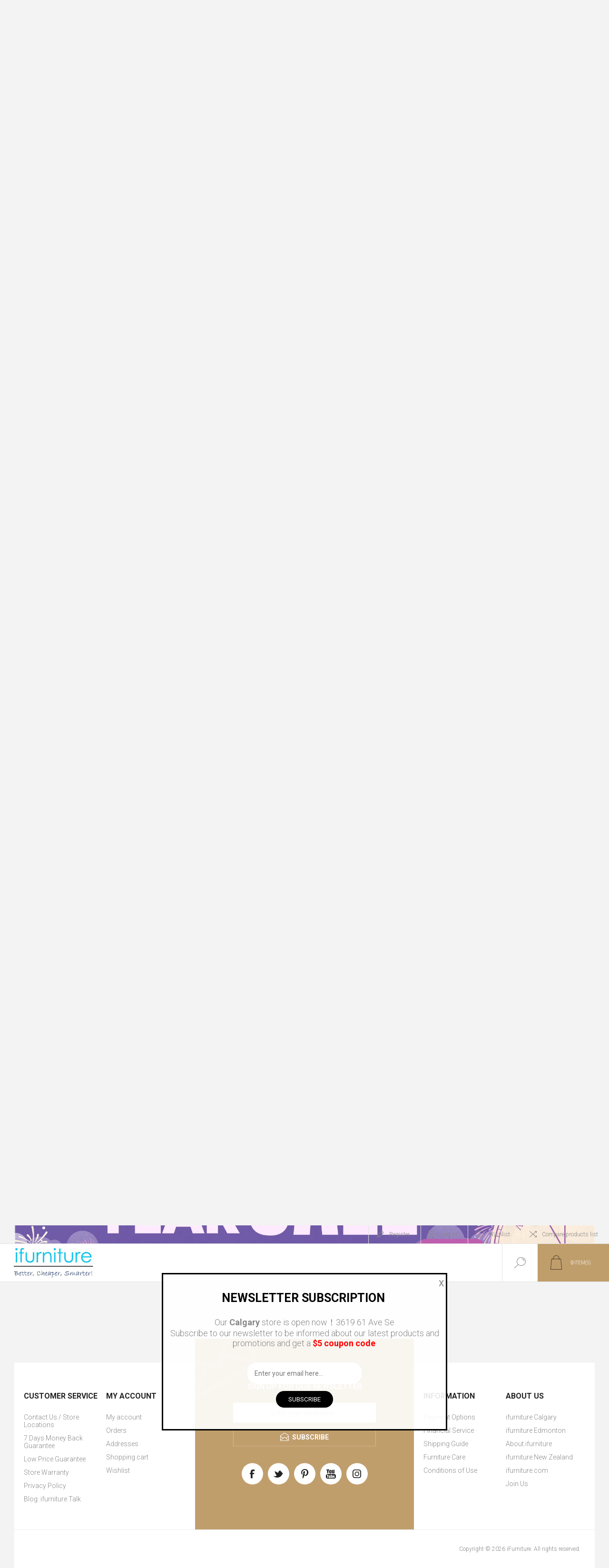

--- FILE ---
content_type: text/html; charset=utf-8
request_url: https://www.ifurniture.ca/ginkgo-leaves-metal-wall-art-91cmx66cm
body_size: 68147
content:
<!DOCTYPE html>
<html lang="en"  class="html-product-details-page">
<head>
 <!-- Google Tag Manager -->
        <!-- Google Tag Manager -->
        <script>(function(w,d,s,l,i){w[l]=w[l]||[];w[l].push({'gtm.start':
        new Date().getTime(),event:'gtm.js'});var f=d.getElementsByTagName(s)[0],
        j=d.createElement(s),dl=l!='dataLayer'?'&l='+l:'';j.async=true;j.src=
        'https://www.googletagmanager.com/gtm.js?id='+i+dl;f.parentNode.insertBefore(j,f);
        })(window,document,'script','dataLayer','GTM-M9WRNCJ');</script>
<!-- End Google Tag Manager -->
    <!-- End Google Tag Manager -->
<!-- Facebook Pixel Code -->
<script>
  !function(f,b,e,v,n,t,s)
  {if(f.fbq)return;n=f.fbq=function(){n.callMethod?
  n.callMethod.apply(n,arguments):n.queue.push(arguments)};
  if(!f._fbq)f._fbq=n;n.push=n;n.loaded=!0;n.version='2.0';
  n.queue=[];t=b.createElement(e);t.async=!0;
  t.src=v;s=b.getElementsByTagName(e)[0];
  s.parentNode.insertBefore(t,s)}(window, document,'script',
  'https://connect.facebook.net/en_US/fbevents.js');
  fbq('init', '802890233548259');
  fbq('track', 'PageView');
  fbq('track', 'ViewContent');
</script>
<noscript><img height="1" width="1" style="display:none"
  src="https://www.facebook.com/tr?id=802890233548259&ev=PageView&noscript=1"
/></noscript>
<!-- End Facebook Pixel Code -->

   <!-- Crazy Egg -->
   <script type="text/javascript" src="//script.crazyegg.com/pages/scripts/0108/5351.js" async="async"></script>
   <!-- End Crazy Egg -->
   <!-- Ad Roll-->
   <script type="text/javascript"> adroll_adv_id = "WZ6D7X7RPNEP7HUFSRCB5V"; adroll_pix_id = "O2ZQYKTSEFDRZA4C3CKTDD"; adroll_version = "2.0";  (function(w, d, e, o, a) { w.__adroll_loaded = true; w.adroll = w.adroll || []; w.adroll.f = [ 'setProperties', 'identify', 'track' ]; var roundtripUrl = "https://s.adroll.com/j/" + adroll_adv_id + "/roundtrip.js"; for (a = 0; a < w.adroll.f.length; a++) { w.adroll[w.adroll.f[a]] = w.adroll[w.adroll.f[a]] || (function(n) { return function() { w.adroll.push([ n, arguments ]) } })(w.adroll.f[a]) }  e = d.createElement('script'); o = d.getElementsByTagName('script')[0]; e.async = 1; e.src = roundtripUrl; o.parentNode.insertBefore(e, o); })(window, document); adroll.track("pageView"); </script> 
   <!-- End Ad Roll-->
   <!-- Taboola Pixel Code -->
    </script>
    <!-- End of Taboola Pixel Code -->
    <title>GINKGO Leaves Metal Wall Art (91cm x 66cm)-iFurniture-The largest furniture store in Edmonton, now landed in Calgary. Carry Bedroom Furniture, living room furniture,Sofa, Couch, Lounge suite,  Dining Table and Chairs and Patio furniture over 1000&#x2B; products.</title>
    <meta http-equiv="Content-type" content="text/html;charset=UTF-8" />
    <meta name="description" content="Transform your space with the GINKGO Leaves Metal Wall Art (91cm x 66cm). Discover elegance in every detail as golden flowers and intricate ginkgo leaves adorn this unique piece, infusing femininity and vibrancy into your surroundings. Immerse your place in distinctive charm with this metal wall art, creating a captivating atmosphere with its artistic design and golden accents." />
    <meta name="keywords" content="GINKGO Leaves, Metal Wall Art, 91cm x 66cm, Unique Artwork, Golden Flowers, Intricate Design, Feminine Decor, Lively Space, Wall Decor, Artistic Expression, Home Aesthetics, Captivating Wall Art, Elegant Accents, Decorative Metal Art, Interior Design, Golden Hues" />
    <meta name="generator" content="nopCommerce" />
    <meta name="viewport" content="width=device-width, initial-scale=1.0, user-scalable=0, minimum-scale=1.0, maximum-scale=1.0" />
    <link rel="preload" as="font" href="/Themes/Pacific/Content/fonts/pacific.woff" crossorigin>
    <link href="https://fonts.googleapis.com/css2?family=Roboto:wght@300;400;700&display=swap" rel="stylesheet">
    <meta property="og:type" content="product" />
<meta property="og:title" content="GINKGO Leaves Metal Wall Art (91cm x 66cm)" />
<meta property="og:description" content="Transform your space with the GINKGO Leaves Metal Wall Art (91cm x 66cm). Discover elegance in every detail as golden flowers and intricate ginkgo leaves adorn this unique piece, infusing femininity and vibrancy into your surroundings. Immerse your place in distinctive charm with this metal wall art, creating a captivating atmosphere with its artistic design and golden accents." />
<meta property="og:image" content="https://www.ifurniture.ca/images/thumbs/0037757_ginkgo-leaves-metal-wall-art-91cm-x-66cm_800.jpeg" />
<meta property="og:image:url" content="https://www.ifurniture.ca/images/thumbs/0037757_ginkgo-leaves-metal-wall-art-91cm-x-66cm_800.jpeg" />
<meta property="og:url" content="https://www.ifurniture.ca/ginkgo-leaves-metal-wall-art-91cmx66cm" />
<meta property="og:site_name" content="iFurniture" />
<meta property="twitter:card" content="summary" />
<meta property="twitter:site" content="iFurniture" />
<meta property="twitter:title" content="GINKGO Leaves Metal Wall Art (91cm x 66cm)" />
<meta property="twitter:description" content="Transform your space with the GINKGO Leaves Metal Wall Art (91cm x 66cm). Discover elegance in every detail as golden flowers and intricate ginkgo leaves adorn this unique piece, infusing femininity and vibrancy into your surroundings. Immerse your place in distinctive charm with this metal wall art, creating a captivating atmosphere with its artistic design and golden accents." />
<meta property="twitter:image" content="https://www.ifurniture.ca/images/thumbs/0037757_ginkgo-leaves-metal-wall-art-91cm-x-66cm_800.jpeg" />
<meta property="twitter:url" content="https://www.ifurniture.ca/ginkgo-leaves-metal-wall-art-91cmx66cm" />

    


    
    
    <link href="/bundles/lqduditx301c600pfmp2afabwapge16ipjokmvqq-w0.min.css" rel="stylesheet" type="text/css" />

    
    
    
    <link href="https://www.ifurniture.ca/blog/rss/1" rel="alternate" type="application/rss+xml" title="iFurniture: Blog" />
    
    
    <!--Powered by nopCommerce - https://www.nopCommerce.com-->
    <script src="https://www.powr.io/powr.js?platform=nopcommerce"></script>
    <!-- Pattison Media Conversion Tag -->
    <script src="https://attribute.pattisonmedia.com/tag.js" async></script>
</head>
<body class="product-details-page-body">
    <!-- Google Tag Manager (noscript) -->
<noscript><iframe src="https://www.googletagmanager.com/ns.html?id=GTM-M9WRNCJ"
height="0" width="0" style="display:none;visibility:hidden"></iframe></noscript>
<!-- End Google Tag Manager (noscript) -->
    


<div class="ajax-loading-block-window" style="display: none">
</div>
<div id="dialog-notifications-success" title="Notification" style="display:none;">
</div>
<div id="dialog-notifications-error" title="Error" style="display:none;">
</div>
<div id="dialog-notifications-warning" title="Warning" style="display:none;">
</div>
<div id="bar-notification" class="bar-notification-container" data-close="Close">
</div>



<!--[if lte IE 8]>
    <div style="clear:both;height:59px;text-align:center;position:relative;">
        <a href="http://www.microsoft.com/windows/internet-explorer/default.aspx" target="_blank">
            <img src="/Themes/Pacific/Content/img/ie_warning.jpg" height="42" width="820" alt="You are using an outdated browser. For a faster, safer browsing experience, upgrade for free today." />
        </a>
    </div>
<![endif]-->


<div class="master-wrapper-page">
 
<link rel="stylesheet" href="https://cdnjs.cloudflare.com/ajax/libs/font-awesome/6.4.0/css/all.min.css" />
<link rel="stylesheet" href="https://cdn.jsdelivr.net/npm/swiper@11/swiper-bundle.min.css" />

<style>
    .productAddedToCartWindow, .miniProductDetailsView {
        padding: 0px !important;
    }

    .thbanner-bg {
        height: 40px;
        margin: 0 auto;
        background: rgb(22, 31, 40);
        overflow: hidden;
        display: none;
        opacity: 0;
        transition: opacity 0.5s ease;
        position: relative;
        padding-right: 40px;
    }

        .thbanner-bg.show {
            opacity: 1;
        }

    .thbanner-swiper {
        height: 100%;
        margin: 0 20px !important;
    }

    .thbanner-slide {
        display: flex !important;
        align-items: center;
        justify-content: center;
        height: 40px;
    }

    .thbanner-iconText {
        display: flex;
        align-items: center;
        font-size: 14px;
        color: white;
    }

        .thbanner-iconText i {
            margin-right: 10px;
            color: white;
            font-size: 16px;
            min-width: 20px;
            text-align: center;
        }

    .thbanner-text {
        color: inherit;
        text-decoration: none;
        display: inline-block;
    }

    a.thbanner-text:hover {
        text-decoration: underline;
    }

    @media (max-width: 768px) {
        .thbanner-text {
            display: -webkit-box;
            -webkit-line-clamp: 1;
            -webkit-box-orient: vertical;
            overflow: hidden;
            text-overflow: ellipsis;
            white-space: normal;
            word-break: break-word;
        }
    }

    .thbanner-close {
        position: absolute;
        right: 5px;
        top: 50%;
        transform: translateY(-50%);
        font-size: 18px;
        color: white;
        cursor: pointer;
        padding: 15px;
    }

        .thbanner-close:hover {
            color: white;
        }

    @media all and (max-width: 768px) {
        .thbanner-bg {
            position: fixed;
            top: 0;
            z-index: 1020;
            width: 100%;
        }

        .menu-button {
            top: 40px !important;
        }

        .responsive-strip {
            top: 40px !important;
        }

        .header-flyout-cart {
            top: 40px !important;
        }
    }

    @media all and (max-width: 1260px) {
        .thbanner-bg {
            position: fixed;
            top: 0;
            z-index: 1020;
            width: 100%;
        }

        .menu-button {
            top: 40px !important;
        }

        .responsive-strip {
            top: 40px !important;
        }

        .header-flyout-cart {
            top: 40px !important;
        }

        .mini-shopping-cart .items {
            height: calc(100% - 207px);
        }

        .header-upper{
            margin-top: 50px;
        }
    }
</style>

<div class="thbanner-bg" id="thbannerId">
    <div class="swiper thbanner-swiper">
        <div class="swiper-wrapper" id="thbannerWrapperId">
            <!-- Banner slides will be dynamically inserted here -->
        </div>
    </div>
    <span class="thbanner-close" id="thbannerCloseId">
        <i class="fas fa-times"></i>
    </span>
</div>

<script src="https://cdn.jsdelivr.net/npm/swiper@11/swiper-bundle.min.js"></script>
<script>
    let thbannerSwiper = null
    const isShowCloseButton = true

    function removeElWithAnimation(el, duration = 500) {
        if (!el) return

        el.style.transition = `opacity ${duration}ms ease, transform ${duration}ms ease`
        void el.offsetWidth
        el.style.opacity = '0'
        el.style.transform = 'translateY(-20px)'
        setTimeout(() => {
            if (el && el.parentNode) {
                el.parentNode.removeChild(el)
            }
        }, duration)
    }

    function renderThBannerSlides(wrapperId, data) {
        const wrapper = document.getElementById(wrapperId)
        wrapper.innerHTML = ''
        data.forEach((item) => {
            const slide = document.createElement('div')
            slide.className = 'swiper-slide thbanner-slide'

            const iconHtml = item.icon ? `<i class="${item.icon}"></i>` : ''
            const textTag = item.link ? 'a' : 'span'
            const linkAttr = item.link
                ? `href="${item.link}" target="_blank"`
                : ''

            slide.innerHTML = `
                                    <div class="thbanner-iconText">
                                    ${iconHtml}
                                    <${textTag} class="thbanner-text" ${linkAttr}>${item.text}</${textTag}>
                                    </div>
                                `
            wrapper.appendChild(slide)
        })
    }

    function initThBannerSwiper() {
        thbannerSwiper = new Swiper('.thbanner-swiper', {
            direction: 'vertical',
            loop: true,
            autoplay: {
                delay: 4000,
                disableOnInteraction: false
            },
            allowTouchMove: false
        })
    }

    function destroyThBannerSwiper() {
        if (thbannerSwiper) {
            thbannerSwiper.destroy(true, true)
            thbannerSwiper = null
        }
    }

    function handleThBannerSwiper(data) {
        if (data.length <= 1) {
            if (thbannerSwiper) {
                thbannerSwiper.autoplay.stop()
            }
        } else {
            if (thbannerSwiper) {
                thbannerSwiper.autoplay.start()
            }
        }
    }

    function showTopThBanner(barId, delay = 1000) {
        const bar = document.getElementById(barId)
        setTimeout(() => {
            bar.style.display = 'block'
            setTimeout(() => bar.classList.add('show'), 50)
            initThBannerSwiper()
        }, delay)
    }

    function bindThBannerCloseBtnEvent(closeBtnId, barId) {
        const closeBtn = document.getElementById(closeBtnId)
        const bar = document.getElementById(barId)
        if (closeBtn) {
            closeBtn.addEventListener('click', () => {
                destroyThBannerSwiper()
                removeElWithAnimation(bar)
                resetOtherElementsTopOffset('0px')
            })
        }
    }

    function resetOtherElementsTopOffset(offset) {
        const menuButton = document.getElementById('menuBtnId')
        const responsiveStrip = document.getElementById('responsiveStripId')
        const flyoutCart = document.getElementById('headerFlyoutCartId')
        const headerUpper = document.getElementById('headerUpperId')
        if (!menuButton || !responsiveStrip || !flyoutCart || !headerUpper) return

        menuButton.style.setProperty('top', offset, 'important')
        responsiveStrip.style.setProperty('top', offset, 'important')
        flyoutCart.style.setProperty('top', offset, 'important')
        headerUpper.style.setProperty('margin-top', offset, 'important')
        const items = document.querySelector('.mini-shopping-cart .items')
        if (items && window.innerWidth <= 1260) {
            items.style.height = "calc(100% - 167px)";
        }
    }

    function toggleThBannerCloseButton(show) {
        const closeBtn = document.getElementById('thbannerCloseId')
        const banner = document.querySelector('.thbanner-bg')
        if (!closeBtn) return

        if (show) {
            closeBtn.style.display = 'block'
            banner.style.paddingRight = '40px'
            bindThBannerCloseBtnEvent('thbannerCloseId', 'thbannerId')
        } else {
            closeBtn.remove()
            banner.style.paddingRight = '0'
        }
    }

    function initTopHeaderBanner(bannerData, showCloseBtn = true) {
        renderThBannerSlides('thbannerWrapperId', bannerData)
        toggleThBannerCloseButton(showCloseBtn)
        showTopThBanner('thbannerId', 200)
    }

    document.addEventListener('DOMContentLoaded', () => {
        destroyThBannerSwiper()
        requestThbannerData();
        // const bannerData = requestThbannerData()
        // if (bannerData.length > 0) {
        //     initTopHeaderBanner(bannerData, isShowCloseButton)
        //     handleThBannerSwiper(bannerData)
        // }
    })

 
    function requestThbannerData() {
         var bannerData = [
         {
             icon:'',
             text: 'Shop Genuine Leather - Built to Last',
             link:'/genuine-leather-collection'
         }, {
             icon:'',
             text: 'Final Call - Clearance Sale',
             link:'/clearance-sale'
         }, {
             icon:'',
             text: '$50 Instant Savings - Mattress Combo Sale',
             link:'/king-size-bed-mattress-combo-sale'
         },
         {
             icon: '',
             text: 'Patio Clearance – Up to $290 Off!',
             link: '/outdoor-patio-furniture'
         },
         {
             icon: '',
             text: 'Weekly Madness Deals',
             link: '/weekly_madness'
         },
         {
             icon: '',
             text: '$25 EDAN Dining Chair – Limited Stock',
             link: '/edan-high-back-dining-chair-with-powder-coating-base-pearl-white-2'
            }]

         if (bannerData.length > 0) {
             initTopHeaderBanner(bannerData, isShowCloseButton)
             handleThBannerSwiper(bannerData);
         }

        // $.get parameters: url, data, success, dataType
        //$.ajax({
        //    cache: false,
        //    url: "/Home/GetTopBannerInfo",
        //    type: 'get',
        //    dataType: "json",
        //    success: function (response) {
        //        if (response.isSuccess) {
        //            var bannerData = response.data;
        //            if (bannerData.length > 0) {
        //                initTopHeaderBanner(bannerData, isShowCloseButton)
        //                    handleThBannerSwiper(bannerData)
        //            }
        //        } else {
        //            console.log("GetTopBannerInfo--Info,", response.errors)
        //        }
        //    },
        //    error: function (jqXHR, textStatus, errorThrown) {
        //        console.log("GetTopBannerInfo--Error, ", errorThrown);
        //    }
        //});
    }
</script> 
    <div class="header"  id="homeHeaderId">
    
      <div class="responsive-strip" id="responsiveStripId">
        <div class="responsive-logo-wrapper">
            



<a href="/" class="logo">
        <img title="" alt="iFurniture" src="/Themes/Pacific/Content/img/logo.png">
</a>
        </div>
    </div>
    <div class="header-upper" id="headerUpperId">
        <div class="header-selectors-wrapper">
            
            
            
            
        </div>
        <div class="header-links-wrapper">
            <div class="header-links">
                





        <div class="hedar-links-item">
            <a href="/register?returnUrl=%2Fginkgo-leaves-metal-wall-art-91cmx66cm" class="ico-register">Register</a>
        </div>
    <div class="hedar-links-item">
        <a class="ico-login" id="pcLoginBtnId">Log in</a>
        <a class="ico-login" id="appLoginBtnId">Log in</a>
    </div>
    <div class="hedar-links-item">
        <a href="/wishlist" class="ico-wishlist">
            <span class="wishlist-label">Wishlist</span>

        </a>
    </div>
    <div class="hedar-links-item">
        <a href="/compareproducts" class="ico-compare">Compare products list</a>
    </div>


<style>

#pcLoginBtnId,
#appLoginBtnId {
  display: none;
}

@media (min-width:1261px) {
  #pcLoginBtnId {
    display: inline-block;
  }
}


@media (max-width:1260px) {
  #appLoginBtnId {
    display: block;
  }
}

</style>
            </div>
        </div>
        
    </div>
    
    <div class="header-lower"  id="headerLowerId" >
        <div class="header-logo">
            



<a href="/" class="logo">
        <img title="" alt="iFurniture" src="/Themes/Pacific/Content/img/logo.png">
</a>
        </div>
        
        <div class="search-box store-search-box">
            <form method="get" id="small-search-box-form" action="/search">
        <input type="text" class="search-box-text" id="small-searchterms" autocomplete="off" name="q" placeholder="Search store" aria-label="Search store" />
        <button type="submit" class="button-1 search-box-button">Search</button>
            
            
</form>
            <div class="search-box-opener">Search</div>
        </div>
       <div class="header-flyout-cart" id="headerFlyoutCartId">
            <div class="mobile-flyout-cart-toggle" title="Close">
                <span class="first"></span>
                <span class="second"></span>
            </div>
            
<div class="flyout-cart-wrapper" data-flyoutCartUrl="/PacificTheme/FlyoutShoppingCart">
    <div id="topcartlink" class="flyout-cart-link" title="Shopping cart">
        <a href="/cart" class="ico-cart no-items-in-cart">
            <span class="cart-qty-number-mobile">0</span>
            <span class="cart-qty-number-desktop"><strong>0</strong> item(s)</span>
            <span class="cart-qty sub-total"></span>
        </a>        
    </div>
    <div id="flyout-cart" class="flyout-cart">
        <div class="mini-shopping-cart">
            <div class="count no-items-in-cart">
You have no items in your shopping cart.            </div>
        </div>
    </div>
</div>
        </div>
    </div>
    <div class="header-menu">
         <div class="menu-button" id="menuBtnId">
                <div class="menu-open" title="Menu">
                    <span class="menu-icon-line"></span>
                    <span class="menu-icon-line"></span>
                    <span class="menu-icon-line"></span>
                </div>
                <div class="menu-close" title="Close"></div>
            </div>
            <div class="menu-header">
                





        <div class="hedar-links-item">
            <a href="/register?returnUrl=%2Fginkgo-leaves-metal-wall-art-91cmx66cm" class="ico-register">Register</a>
        </div>
    <div class="hedar-links-item">
        <a class="ico-login" id="pcLoginBtnId">Log in</a>
        <a class="ico-login" id="appLoginBtnId">Log in</a>
    </div>
    <div class="hedar-links-item">
        <a href="/wishlist" class="ico-wishlist">
            <span class="wishlist-label">Wishlist</span>

        </a>
    </div>
    <div class="hedar-links-item">
        <a href="/compareproducts" class="ico-compare">Compare products list</a>
    </div>


<style>

#pcLoginBtnId,
#appLoginBtnId {
  display: none;
}

@media (min-width:1261px) {
  #pcLoginBtnId {
    display: inline-block;
  }
}


@media (max-width:1260px) {
  #appLoginBtnId {
    display: block;
  }
}

</style>
                
                
                
            </div>
                <div class="menu-body">
                  
<input type="hidden" value="false" id="isRtlEnabled" />

<ul class="top-menu">
    
	<style>
    .tntcA-container {
        width: 100%;
        max-width: 480px;
        margin: 0 auto;
        background-color: white;
        min-height: 100vh;
        position: relative;
        overflow: hidden;
    }

    .tntcA-header {
        display: flex;
        align-items: center;
        justify-content: start;
        padding: 12px 16px;
        background-color: white;
        border-bottom: 1px solid #eee;
        position: sticky;
        top: 0;
        z-index: 10;
        transition: all 0.3s ease;
        cursor: pointer;
        height: 50px;
    }

    .tntcA-header-title {
        font-size: 16px;
        font-weight: 500;
        margin-right: 8px;
    }

    .tntcA-back-btn {
        font-size: 24px;
        color: #333;
        margin-right: 8px;
    }

    .tntcA-categories-container {
        position: relative;
        width: 100%;
        height: calc(100vh - 50px);
        overflow: hidden;
    }

    .tntcA-categories-level {
        position: absolute;
        top: 0;
        left: 0;
        width: 100%;
        height: 100%;
        padding: 5px;
        /* background-color: white; */
        overflow-y: auto;
        transition: transform 0.5s cubic-bezier(0.4, 0, 0.2, 1), opacity 0.4s ease;
        will-change: transform, opacity;
        overflow-y: hidden;
        pointer-events: none;
    }

    .tntcA-categories-level-active {
        transform: translateX(0);
        opacity: 1;
        z-index: 1;
        overflow-y: auto;
        -webkit-overflow-scrolling: touch;
        pointer-events: auto;
    }

    .tntcA-categories-level-next {
        transform: translateX(100%);
        opacity: 1;
        z-index: 2;
    }

    .tntcA-categories-level-far {
        transform: translateX(200%);
        opacity: 1;
        z-index: 3;
    }

    .tntcA-categories-level-hidden {
        transform: translateX(-100%);
        opacity: 0;
        pointer-events: none;
        z-index: 0;
    }

    .tntcA-category-item {
        display: flex;
        align-items: center;
        padding: 10px;
        border-bottom: 1px solid #f0f0f0;
        cursor: pointer;
        transition: background-color 0.2s;
    }

        .tntcA-category-item:active {
            background-color: #f9f9f9;
        }

    .tntcA-category-icon1 {
        width: 40px;
        height: 40px;
        border-radius: 8px;
        margin-right: 16px;
        object-fit: cover;
    }


    .tntcA-category-icon {
        width: 25%;
        /*   margin-top: -6px;
                        margin-bottom: -6px;
                            width: 55px; */
        height: 55px;
        border-radius: 8px;
        margin-right: 16px;
        object-fit: cover;
        /* background-color: #f5f5f5; */
    }

    .tntcA-category-name {
        font-size: 16px;
        flex: 1;
        text-transform: uppercase;
    }

    .tntcA-category-arrow {
        font-size: 24px;
        color: #999;
        transition: transform 0.2s;
    }

    .tntcA-category-arrow-active {
        color: #333;
    }

    .tntcA-category-arrow-inactive {
        display: none;
    }

    .tntcA-category-item:hover .tntcA-category-arrow {
        transform: translateX(3px);
    }

    .tntcA-promo-section {
        display: flex;
        flex-direction: column;
        margin-top: 24px;
        margin-bottom: 150px;
        padding: 16px;
        background: #f8f8f8;
        border-radius: 12px;
    }

    .tntcA-promo-image {
        width: 100%;
        height: 140px;
        border-radius: 8px;
        margin-bottom: 12px;
        object-fit: cover;
    }

    .tntcA-promo-title {
        font-size: 18px;
        font-weight: 600;
        margin-bottom: 8px;
        color: #333;
    }

    .tntcA-promo-description {
        font-size: 14px;
        opacity: 0.9;
        margin-bottom: 16px;
        line-height: 1.4;
        color: #666;
    }

    .tntcA-promo-button {
        display: inline-block;
        margin-top: auto;
        padding: 8px 14px;
        border-radius: 4px;
        text-decoration: none;
        font-size: 14px;
        font-weight: 500;
        text-align: center;
        transition: background-color 0.2s ease;
        background-color: #c09e6c;
        color: white;
    }

    @media (min-width: 1261px) {
        .tntcA-container {
            display: none;
        }
    }

</style>

<div class="tntcA-container">
    <div class="tntcA-header" id="tntcA-header">
        <div class="tntcA-back-btn" id="tntcA-backBtn">←</div>
        <div class="tntcA-header-title" id="tntcA-headerTitle">Back</div>
    </div>

    <div class="tntcA-categories-container">
        <div class="tntcA-categories-level tntcA-categories-level-active" id="tntcA-level1"></div>

        <div class="tntcA-categories-level tntcA-categories-level-next" id="tntcA-level2"></div>

        <div class="tntcA-categories-level tntcA-categories-level-far" id="tntcA-level3"></div>
    </div>
</div>

<script>

    const tntcA_app = {
        currentLevel: 1,
        currentCategory: null,
        currentSubcategory: null,
        els: {
            header: null,
            backBtn: null,
            headerTitle: null,
            level1: null,
            level2: null,
            level3: null
        }
    };

    function tntcA_initCategoryNavigation() {
        tntcA_app.els.header = document.getElementById('tntcA-header');
        tntcA_app.els.backBtn = document.getElementById('tntcA-backBtn');
        tntcA_app.els.headerTitle = document.getElementById('tntcA-headerTitle');
        tntcA_app.els.level1 = document.getElementById('tntcA-level1');
        tntcA_app.els.level2 = document.getElementById('tntcA-level2');
        tntcA_app.els.level3 = document.getElementById('tntcA-level3');

        tntcA_app.els.header.style.display = 'none';
        tntcA_setupEventListeners();
    }

    function tntcA_setupEventListeners() {
        tntcA_app.els.header.addEventListener('click', function () {
            if (tntcA_app.currentLevel > 1) {
                tntcA_handleBack();
            }
        });
    }

    function tntcA_handleBack() {
        if (tntcA_app.currentLevel === 1) return;

        tntcA_app.currentLevel--;
        tntcA_updateLevelVisibility();

        if (tntcA_app.currentLevel === 1) {
            tntcA_app.els.header.style.display = 'none';
            tntcA_app.currentCategory = null;
        } else if (tntcA_app.currentLevel === 2) {
            tntcA_app.els.headerTitle.textContent = tntcA_app.currentCategory.name;
            tntcA_app.currentSubcategory = null;
        }
    }

    function tntcA_updateLevelVisibility() {
        [tntcA_app.els.level1, tntcA_app.els.level2, tntcA_app.els.level3].forEach(function (level) {
            level.classList.remove(
                'tntcA-categories-level-active',
                'tntcA-categories-level-next',
                'tntcA-categories-level-far',
                'tntcA-categories-level-hidden'
            );
        });

        if (tntcA_app.currentLevel === 1) {
            tntcA_app.els.level1.classList.add('tntcA-categories-level-active');
            tntcA_app.els.level2.classList.add('tntcA-categories-level-next');
            tntcA_app.els.level3.classList.add('tntcA-categories-level-far');
        } else if (tntcA_app.currentLevel === 2) {
            tntcA_app.els.level1.classList.add('tntcA-categories-level-hidden');
            tntcA_app.els.level2.classList.add('tntcA-categories-level-active');
            tntcA_app.els.level3.classList.add('tntcA-categories-level-next');
        } else if (tntcA_app.currentLevel === 3) {
            tntcA_app.els.level1.classList.add('tntcA-categories-level-hidden');
            tntcA_app.els.level2.classList.add('tntcA-categories-level-hidden');
            tntcA_app.els.level3.classList.add('tntcA-categories-level-active');
        }
    }

    function tntcA_createCategoryItem(category, level) {
        const item = document.createElement('div');
        item.className = 'tntcA-category-item';

        const hasChildren = (category.subcategories && category.subcategories.length > 0) ||
            (category.subTextCategories && category.subTextCategories.titleCategories &&
                category.subTextCategories.titleCategories.length > 0) ||
            (category.thirdSubcategory && category.thirdSubcategory.titleCategories &&
                category.thirdSubcategory.titleCategories.length > 0);

        const arrowClass = hasChildren ? 'tntcA-category-arrow-active' : 'tntcA-category-arrow-inactive';

        let iconUrl = category.image || category.icon || '';
        let iconContent = '';
        if (iconUrl && level === 1) {
            iconContent = `<img src="${iconUrl}" alt="${category.name}" class="tntcA-category-icon1" onerror="this.onerror=null;this.style.display='none';" >`;
        } else if (iconUrl && level !== 3) {
            iconContent = `<img src="${iconUrl}" alt="${category.name}" class="tntcA-category-icon" onerror="this.onerror=null;this.style.display='none';" >`;
        }
        item.innerHTML = `
                                ${iconContent}
                                <div class="tntcA-category-name">${category.name}</div>
                                <div class="tntcA-category-arrow ${arrowClass}">${hasChildren ? '›' : ''}</div>
                            `;

        return item;
    }

    function tntcA_renderCategoryLevel(container, categories, level, promo, clickHandler) {
        container.innerHTML = '';

        categories.forEach(function (category) {
            const item = tntcA_createCategoryItem(category, level);

            if (clickHandler) {
                item.addEventListener('click', function () {
                    clickHandler(category);
                });
            }

            container.appendChild(item);
        });

        if (promo === null || (typeof promo === 'object' && Object.keys(promo).length === 0)) {
            const spacer = document.createElement('div');
            spacer.style.height = '150px';
            container.appendChild(spacer);
            return;
        }
        const promoSection = document.createElement('div');
        promoSection.className = 'tntcA-promo-section';
        promoSection.innerHTML = `
                                                    <img src="${promo.image}" alt="${promo.title}" class="tntcA-promo-image">
                                                    <h3 class="tntcA-promo-title">${promo.title}</h3>
                                                    <p class="tntcA-promo-description">${promo.description}</p>
                                                    <a href="${promo.link}" class="tntcA-promo-button">${promo.buttonText}</a>
                                                `;
        container.appendChild(promoSection);
    }

    function tntcA_renderLevel1(categories) {
        tntcA_renderCategoryLevel(tntcA_app.els.level1, categories, 1, null, tntcA_handleLevel1ItemClick);
    }

    function tntcA_handleLevel1ItemClick(category) {
        const hasChildren = (category.subcategories && category.subcategories.length > 0) ||
            (category.subTextCategories && category.subTextCategories.titleCategories &&
                category.subTextCategories.titleCategories.length > 0);

        if (!hasChildren) {
            if (category.link) {
                window.location.href = category.link;
            }
            return;
        }

        tntcA_app.currentCategory = category;
        tntcA_app.currentLevel = 2;
        tntcA_app.els.header.style.display = 'flex';
        tntcA_app.els.headerTitle.textContent = category.name;
        tntcA_updateLevelVisibility();

        if (category.subTextCategories) {
            tntcA_renderLevel2(category.subTextCategories.titleCategories, (category.subTextCategories.promo || null));
        } else {
            tntcA_renderLevel2(category.subcategories, null);
        }
    }

    function tntcA_renderLevel2(categories, promo) {
        tntcA_renderCategoryLevel(tntcA_app.els.level2, categories, 2, promo, function (subcategory) {
            const hasChildren = subcategory.thirdSubcategory &&
                subcategory.thirdSubcategory.titleCategories &&
                subcategory.thirdSubcategory.titleCategories.length > 0;

            if (!hasChildren) {
                if (subcategory.link) {
                    window.location.href = subcategory.link;
                }
                return;
            }

            tntcA_app.currentSubcategory = subcategory;
            tntcA_app.currentLevel = 3;
            tntcA_app.els.headerTitle.textContent = subcategory.name;
            tntcA_updateLevelVisibility();
            tntcA_renderLevel3(subcategory.thirdSubcategory.titleCategories, (subcategory.thirdSubcategory.promo || null));
        });
    }

    function tntcA_renderLevel3(categories, promo) {
        tntcA_renderCategoryLevel(tntcA_app.els.level3, categories, 3, promo, function (item) {
            if (item.link) {
                window.location.href = item.link;
            }
        });
    }

    document.addEventListener('DOMContentLoaded', function () {
        tntcA_initCategoryNavigation()
        const categoriesData = requstTNTCAppData();
        // console.log('categoriesData', JSON.stringify(categoriesData));
        tntcA_renderLevel1(categoriesData);
    });

    function requstTNTCAppData() {
        return megaMenuData_NZ;
    }

</script>
    
</ul>
            </div>
        </div>
    
	 <link rel="stylesheet" href="https://cdn.jsdelivr.net/npm/swiper@11/swiper-bundle.min.css" />

<style>
    .tntcBanner-bg {
        max-width: 1801px;
        margin: auto;
        /* padding: 20px 0; */
        display: none;
    }

    .tntcBanner1-bg {
        padding-bottom: 0px;
        border-bottom: 1px solid #e0e0e0;
    }

    .tntcBanner1-swiper {
        width: 100%;
        padding: 10px 0 !important;
    }

    .tntcBanner1-swiper .swiper-wrapper {
        align-items: center;
    }

    .tntcBanner1-swiper .swiper-slide {
        width: auto !important;
        margin-right: 40px;
    }

    .tntcBanner1-nav-item {
        display: flex;
        align-items: center;
        gap: 8px;
        text-decoration: none;
        color: #333;
        font-size: 14px;
        font-weight: 500;
        padding: 8px 0;
        position: relative;
        cursor: pointer;
        white-space: nowrap;
        user-select: none;
        text-transform: uppercase;
    }

    .tntcBanner1-nav-item:hover {
        color: #c09e6c;
    }

    .tntcBanner1-nav-item.active {
        color: #c09e6c;
    }

    .tntcBanner1-nav-item.active::after {
        content: '';
        position: absolute;
        left: 0;
        right: 0;
        bottom: -5px;
        bottom: -10px;
        height: 2px;
        background-color: #c09e6c;
    }

    .tntcBanner1-nav-icon {
        width: 26px;
        height: 26px;
        display: flex;
        align-items: center;
        justify-content: center;
        /*       object-fit: cover;
      border-radius: 4px;
      overflow: hidden;  */
    }

    .tntcBanner1-swiper .tntcBanner1-scrollbar {
        height: 3px;
        margin-top: 5px;
        transition: height 0.2s ease, opacity 0.3s ease;
        opacity: 0;
        bottom: 0 !important;
    }

    .tntcBanner1-swiper .tntcBanner1-scrollbar:hover {
        height: 5px;
    }

    .tntcBanner2-bg {
        /* margin-bottom: 20px; */
    }

    .tntcBanner2-swiper {
        width: 100%;
        padding: 20px 0 !important;
    }

    .tntcBanner2-swiper .tntcBanner2-slide {
        width: auto;
        height: auto;
        display: flex;
        flex-direction: column;
        align-items: center;
        gap: 12px;
        cursor: pointer;
        transition: transform 0.2s ease;
        user-select: none;
        justify-content:start;
    }

    .tntcBanner2-swiper .tntcBanner2-slide:hover {
        transform: translateY(-2px);
    }

    .tntcBanner2-category-card {
        width: 120px;
        text-align: center;
    }

    .tntcBanner2-item-image {
        width: 120px;
        height: 120px;
        border-radius: 8px;
        overflow: hidden;
        margin-bottom: 8px;
        background-color: #f8f8f8;
        display: flex;
        align-items: center;
        justify-content: center;
        position: relative;
    }

    .tntcBanner2-item-image img {
        width: 100%;
        height: 100%;
        object-fit: cover;
    }

    .tntcBanner2-item-image.tntcBanner2-placeholder {
        display: flex;
        align-items: center;
        justify-content: center;
        font-size: 12px;
        color: #999;
        background: linear-gradient(45deg, #f0f0f0, #e0e0e0);
    }

    .tntcBanner2-item-name {
        font-size: 12px;
        color: #333;
        font-weight: 500;
        line-height: 1.3;
        max-width: 120px;
        word-wrap: break-word;
        font-weight: bold;
        text-transform: uppercase;
    }

    .tntcBanner2-category-card:hover .tntcBanner2-item-name {
        color: #c09e6c;
        text-decoration: underline;
    }

    .tntcBanner2-category-card.active .tntcBanner2-item-name {
        color: #c09e6c;
        text-decoration: underline;
        font-weight: bold;
    }

    .tntcBanner2-swiper .tntcBanner2-swiper-button-next,
    .tntcBanner2-swiper .tntcBanner2-swiper-button-prev {
        width: 40px;
        height: 40px;
        background-color: #000;
        border-radius: 50%;
        color: #fff;
        font-size: 16px;
        display: flex;
        align-items: center;
        justify-content: center;
        transition: background-color 0.2s ease;
    }

    .tntcBanner2-swiper .tntcBanner2-swiper-button-next:hover,
    .tntcBanner2-swiper .tntcBanner2-swiper-button-prev:hover {
        background-color: #333;
    }

    .tntcBanner2-swiper .tntcBanner2-swiper-button-next::after,
    .tntcBanner2-swiper .tntcBanner2-swiper-button-prev::after {
        font-size: 16px;
    }

    .tntcBanner2-swiper .tntcBanner2-scrollbar {
        height: 3px;
        transition: height 0.2s ease;
        cursor: grab;
        opacity: 0;
    }

    .tntcBanner2-swiper .tntcBanner2-scrollbar-drag {
        height: 100%;
        transition: height 0.2s ease;
        cursor: grab;
        background: rgb(192, 158, 108);
    }

    .tntcBanner2-swiper .tntcBanner2-scrollbar:hover {
        height: 5px;
    }

    .tntcBanner2-swiper .tntcBanner2-scrollbar:active,
    .tntcBanner2-swiper .tntcBanner2-scrollbar-drag:active {
        cursor: grabbing;
        height: 7px;
    }

    .tntcBanner-text-categories {
        display: none;
    }

    .tntcBanner-text-categories.active {
        display: block;
    }

    .tntcBanner-text-content {
        display: flex;
        overflow: hidden;
        max-width: 100%;
        box-shadow: 0 4px 20px rgba(0, 0, 0, 0.05);
        background-color: #fff;
        border-radius: 8px;
    }

    .tntcBanner-text-content.no-promo .tntcBanner-text-promo {
        display: none;
    }

    .tntcBanner-text-cats {
        flex: 1;
        padding: 20px;
        overflow-y: auto;
        max-height: 400px;
    }

    .tntcBanner-text-title {
        margin-bottom: 15px;
        padding-bottom: 10px;
        border-bottom: 1px solid #eee;
        color: #333;
        font-size: 18px;
        font-weight: bold;
        display: none;
    }

    .tntcBanner-text-columns {
        display: flex;
        flex-wrap: wrap;
        gap: 30px;
    }

    .tntcBanner-text-column {
        flex: 1;
        min-width: 150px;
    }

    .tntcBanner-text-item {
        margin-bottom: 10px;
    }

    .tntcBanner-text-item a {
        display: block;
        padding: 2px 0;
        text-decoration: none;
        color: #333;
        font-size: 14px;
        transition: color 0.2s ease;
    }

    .tntcBanner-text-item a:hover {
        color: #c09e6c;
        text-decoration: underline;
    }

    .tntcBanner-text-promo {
        display: flex;
        flex-direction: column;
        width: 250px;
        padding: 20px;
        border-left: 1px solid #eee;
        border-radius: 8px;
        background-color: #f8f8f8;
    }

    .tntcBanner-text-promo-image {
        width: 100%;
        height: 140px;
        border-radius: 6px;
        margin-bottom: 12px;
        overflow: hidden;
    }

    .tntcBanner-text-promo-image img {
        width: 100%;
        height: 100%;
        object-fit: cover;
    }

    .tntcBanner-text-promo-title {
        margin-bottom: 8px;
        font-weight: bold;
        font-size: 16px;
        color: #333;
    }

    .tntcBanner-text-promo-desc {
        margin-bottom: 15px;
        line-height: 1.4;
        font-size: 14px;
        color: #666;
    }

    .tntcBanner-text-promo-button {
        display: inline-block;
        margin-top: auto;
        padding: 8px 14px;
        border-radius: 4px;
        text-decoration: none;
        font-size: 14px;
        font-weight: 500;
        text-align: center;
        transition: background-color 0.2s ease;
        background-color: #c09e6c;
        color: white;
    }

    .tntcBanner-text-promo-button:hover {
        background-color: #a67c4c;
    }


    .tntcBanner3-modal {
        position: fixed;
        top: 0;
        left: 0;
        width: 100%;
        height: 100%;
        display: flex;
        align-items: flex-start;
        justify-content: flex-start;
        padding: 20px;
        z-index: 9999;
        opacity: 0;
        visibility: hidden;
        transition: opacity 0.1s ease, visibility 0.1s ease;
        pointer-events: none;
    }

    .tntcBanner3-modal.active {
        opacity: 1;
        visibility: visible;
        pointer-events: auto;
    }

    .tntcBanner3-modal-content {
        display: flex;
        overflow: hidden;
        max-width: 1000px;
        max-height: 80vh;
        box-shadow: 0 4px 20px rgba(0, 0, 0, 0.15);
        position: absolute;
        background-color: #fff;
        border-radius: 8px;
    }

    .tntcBanner3-modal-content.no-promo .tntcBanner3-promo {
        display: none;
    }

    .tntcBanner3-categories {
        flex: 1;
        padding: 20px;
        overflow-y: auto;
        max-height: 80vh;
    }

    .tntcBanner3-category-title {
        margin-bottom: 15px;
        padding-bottom: 10px;
        border-bottom: 1px solid #eee;
        color: #333;
        font-size: 18px;
        font-weight: bold;
        display: inline-block;
        transition: color 0.2s ease;
        width: 100%;
    }

    .tntcBanner3-category-title:hover {
        color: #c09e6c;
        text-decoration: underline;
    }

    .tntcBanner3-category-columns {
        display: flex;
        flex-wrap: wrap;
        gap: 30px;
    }

    .tntcBanner3-category-column {
        flex: 1;
        min-width: 150px;
    }

    .tntcBanner3-category-item {
        margin-bottom: 10px;
    }

    .tntcBanner3-category-item a {
        display: block;
        padding: 2px 0;
        text-decoration: none;
        color: #333;
        font-size: 14px;
        transition: color 0.2s ease;
    }

    .tntcBanner3-category-item a:hover {
        color: #c09e6c;
        text-decoration: underline;
    }

    .tntcBanner3-promo {
        display: flex;
        flex-direction: column;
        width: 250px;
        padding: 20px;
        border-left: 1px solid #eee;
        border-radius: 8px;
        background-color: #f8f8f8;
    }

    .tntcBanner3-promo-image {
        width: 100%;
        height: 140px;
        border-radius: 6px;
        margin-bottom: 12px;
        overflow: hidden;
    }

    .tntcBanner3-promo-image img {
        width: 100%;
        height: 100%;
        object-fit: cover;
    }

    .tntcBanner3-promo-title {
        margin-bottom: 8px;
        font-weight: bold;
        font-size: 16px;
        color: #333;
    }

    .tntcBanner3-promo-desc {
        margin-bottom: 15px;
        line-height: 1.4;
        font-size: 14px;
        color: #666;
    }

    .tntcBanner3-promo-button {
        display: inline-block;
        margin-top: auto;
        padding: 8px 14px;
        border-radius: 4px;
        text-decoration: none;
        font-size: 14px;
        font-weight: 500;
        text-align: center;
        transition: background-color 0.2s ease;
        background-color: #c09e6c;
        color: white;
    }

    .tntcBanner3-promo-button:hover {
        background-color: #a67c4c;
    }

    .tntcBanner3-close {
        position: absolute;
        top: 10px;
        right: 10px;
        width: 28px;
        height: 28px;
        border-radius: 50%;
        background-color: #f1f1f1;
        display: flex;
        align-items: center;
        justify-content: center;
        cursor: pointer;
        transition: background-color 0.2s ease;
        z-index: 10;
    }

    .tntcBanner3-close:hover {
        background-color: #e5e5e5;
    }

    @media all and (max-width: 1261px) {
        .tntcBanner-bg {
            display: none !important
        }
    }
</style>


<div class="tntcBanner-bg" id="tntcBannerBgId">
    <div class="tntcBanner1-bg">
        <div class="swiper tntcBanner1-swiper" id="tntcBanner1SwiperId">
            <div class="swiper-wrapper tntcBanner1-wrapper" id="tntcBanner1WrapperId">
            </div>
            <div class="swiper-scrollbar tntcBanner1-scrollbar"></div>
        </div>
    </div>
    <div class="tntcBanner2-bg">
        <div class="swiper tntcBanner2-swiper" id="tntcBanner2SwiperId">
            <div class="swiper-wrapper tntcBanner2-wrapper" id="tntcBanner2WrapperId">
            </div>
            <div class="swiper-button-next tntcBanner2-swiper-button-next"></div>
            <div class="swiper-button-prev tntcBanner2-swiper-button-prev"></div>
            <div class="swiper-scrollbar tntcBanner2-scrollbar"></div>
        </div>
    </div>
    <div class="tntcBanner-text-categories" id="tntcBannerTextCategoriesId">
        <div class="tntcBanner-text-content" id="tntcBannerTextContentId">
            <div class="tntcBanner-text-cats" id="tntcBannerTextCatsId">
            </div>
            <div class="tntcBanner-text-promo" id="tntcBannerTextPromoId">
            </div>
        </div>
    </div>
</div>
<div class="tntcBanner3-modal" id="tntcBanner3ModalId">
    <div class="tntcBanner3-modal-content" id="tntcBanner3ModalContentId">
        <div class="tntcBanner3-categories" id="tntcBanner3CategoriesId">
        </div>
        <div class="tntcBanner3-promo" id="tntcBanner3PromoId">
        </div>
    </div>
</div>
<script src="https://cdn.jsdelivr.net/npm/swiper@11/swiper-bundle.min.js"></script>
<script src="/homeThirdCateGory/data/Mega_Menu_NZ.js?v=26011408"></script>

<script>

    let tntcBannerList = []
    let tntcBanner1Swiper = null
    let tntcBanner2Swiper = null
    const tntcBannerErrorText = 'load failed'
    const tntcModelRowsPerColumn = 8
    let tntcHoverTimer = null;
    const tntcHoverDelay = 300;

    function generateTNTCLevel1Content() {
        const navWrapper = document.getElementById('tntcBanner1WrapperId')

        navWrapper.innerHTML = ''

        tntcBannerList.forEach((navItem) => {
            const slide = document.createElement('div')
            slide.className = 'swiper-slide tntcBanner1-slide'

            const navLink = document.createElement('div')
            if (navItem.active) {
                navLink.className = `tntcBanner1-nav-item active`
            } else {
                navLink.className = `tntcBanner1-nav-item`
            }
            if (!navItem.subcategories || navItem.subcategories.length === 0) {
                const container = document.getElementById('tntcBanner2SwiperId');
                container.style.display = 'none';
            }

            navLink.dataset.id = navItem.id
            const noSecondLevel = (!navItem.subcategories || navItem.subcategories.length === 0)
                && (!navItem.subTextCategories || !navItem.subTextCategories.titleCategories || navItem.subTextCategories.titleCategories.length === 0);
            navLink.dataset.needClickJump = noSecondLevel && navItem.link ? 'true' : 'false'

            let iconHTML = navItem.icon ? `​
                <img class="tntcBanner1-nav-icon" ​
                    src="${navItem.icon}" ​
                    loading="lazy" ​
                    onerror="this.src='';">​
                ` : '';


            navLink.innerHTML = `
              ${iconHTML}
              ${navItem.name}
            `
            slide.appendChild(navLink)
            navWrapper.appendChild(slide)
        })

        initTNTCBanner1Swiper()
        bindTNTCSwiper1ItemEvents()

        const defaultCategory = tntcBannerList.find((item) => item.active)
        if (defaultCategory) {
            if (defaultCategory.subcategories && defaultCategory.subcategories.length > 0 || defaultCategory.subTextCategories) {
                updateTNTCLevel2Content(defaultCategory.id)
            }
        }
    }

    function initTNTCBanner1Swiper() {
        if (tntcBanner1Swiper) {
            tntcBanner1Swiper.destroy()
            tntcBanner1Swiper = null
        }

        const tntcBanner1SwiperEl = document.getElementById('tntcBanner1SwiperId')

        tntcBanner1Swiper = new Swiper(tntcBanner1SwiperEl, {
            slidesPerView: 'auto',
            spaceBetween: 0,
            freeMode: true,
            scrollbar: {
                el: '.tntcBanner1-scrollbar',
                draggable: true
            },
        })
    }

    function bindTNTCSwiper1ItemEvents() {
        document.querySelectorAll('.tntcBanner1-nav-item').forEach((item) => {
            item.addEventListener('click', function (e) {
                e.preventDefault();
                const categoryId = this.dataset.id;

                const slide = this.closest('.tntcBanner1-slide');
                if (!slide) return;

                const slideIndex = tntcBanner1Swiper.slides.indexOf(slide);
                if (slideIndex === -1) return;

                scrollSlideToCenter(slide, tntcBanner1Swiper.el);

                document.querySelectorAll('.tntcBanner1-nav-item').forEach((nav) => {
                    nav.classList.remove('active');
                });
                this.classList.add('active');

                updateTNTCLevel2Content(categoryId, true);
            });

            item.addEventListener('mouseenter', function () {
                clearTNTCHoverTimer();

                tntcHoverTimer = setTimeout(() => {

                    const categoryId = this.dataset.id;
                    const slide = this.closest('.tntcBanner1-slide');
                    if (!slide) return;
                    const slideIndex = tntcBanner1Swiper.slides.indexOf(slide);
                    if (slideIndex === -1) return;
                    document.querySelectorAll('.tntcBanner1-nav-item').forEach((nav) => {
                        nav.classList.remove('active');
                    });
                    this.classList.add('active');
                    updateTNTCLevel2Content(categoryId);

                }, tntcHoverDelay);
            });
            item.addEventListener('mouseleave', function () {
                clearTNTCHoverTimer();
            });

        });
    }

    function scrollSlideToCenter(slide, swiperEl) {
        const container = swiperEl.querySelector('.swiper-wrapper').parentElement;
        const slideRect = slide.getBoundingClientRect();
        const containerRect = container.getBoundingClientRect();

        const offset = slideRect.left - containerRect.left - containerRect.width / 2 + slideRect.width / 2;

        container.scrollBy({
            left: offset,
            behavior: 'smooth',
        });
    }

    function updateTNTCLevel2Content(categoryId, isClick) {
        const categoriesWrapper = document.getElementById('tntcBanner2WrapperId')
        const textCategoriesContainer = document.getElementById('tntcBannerTextCategoriesId')
        const selectedCategory = tntcBannerList.find(
            (item) => item.id === categoryId
        )
        if (!selectedCategory) return

        categoriesWrapper.innerHTML = ''
        textCategoriesContainer.classList.remove('active')
        const container = document.getElementById('tntcBanner2SwiperId');

        if (selectedCategory.subTextCategories) {
            container.style.display = 'none';
            showTNTCLevelTextContent(selectedCategory);
            return;
        }

        if (!selectedCategory.subcategories || selectedCategory.subcategories.length === 0) {
            if (selectedCategory.link && isClick) {
                saveSelectedTNTCCategory(categoryId);
                jumpWithTNTCFlag(selectedCategory.link);
            }
            return;
        }
        if (selectedCategory.subcategories && selectedCategory.subcategories.length > 0) {
            container.style.display = 'block';
            textCategoriesContainer.classList.remove('active');

            selectedCategory.subcategories.forEach((subcategory) => {
                const slide = document.createElement('div')
                slide.className = 'swiper-slide tntcBanner2-slide'
                slide.dataset.id = subcategory.id
                slide.dataset.categoryId = categoryId
                const noThirdLevel = !subcategory.thirdSubcategory || !subcategory.thirdSubcategory.titleCategories || subcategory.thirdSubcategory.titleCategories.length === 0;
                slide.dataset.needClickJump = noThirdLevel && subcategory.link ? 'true' : 'false'

                let imageHTML = ''

                if (subcategory.image) {
                    imageHTML = `<div class="tntcBanner2-item-image">
                    <img src="${subcategory.image}" alt="${subcategory.name}" loading="lazy" onerror="this.parentElement.classList.add('tntcBanner2-placeholder'); this.parentElement.innerHTML='${tntcBannerErrorText}';">
                    </div>`
                } else {
                    imageHTML = `<div class="tntcBanner2-item-image tntcBanner2-placeholder">${tntcBannerErrorText}</div>`
                }

                // if (subcategory.image) {
                //     imageHTML = `<div class="tntcBanner2-item-image">
                // <img src="${subcategory.image}" alt="${subcategory.name}" loading="lazy" 
                //      onerror="this.src='/homeThirdCateGory/placeholder.png'; this.onerror=null; this.parentElement.classList.add('tntcBanner2-placeholder');">
                // </div>`;
                // } else {
                //     imageHTML = `<div class="tntcBanner2-item-image tntcBanner2-placeholder">
                // <img src="/homeThirdCateGory/placeholder.png" alt="${subcategory.name}" loading="lazy">
                // </div>`;
                // }


                slide.innerHTML = `
                      <div class="tntcBanner2-category-card ${subcategory.active ? 'active' : ''}">
                      ${imageHTML}
                      <div class="tntcBanner2-item-name">${subcategory.name}</div>
                   `

                categoriesWrapper.appendChild(slide)
            })

            initTNTCBanner2Swiper()

            bindTNTCSwiper2ItemEvents()
        }
    }

    function showTNTCLevelTextContent(category) {
        const textCategoriesContainer = document.getElementById('tntcBannerTextCategoriesId')
        const textCatsContainer = document.getElementById('tntcBannerTextCatsId')
        const textPromoContainer = document.getElementById('tntcBannerTextPromoId')
        const textContent = document.getElementById('tntcBannerTextContentId')

        textCatsContainer.innerHTML = ''
        textPromoContainer.innerHTML = ''

        const titleContainer = document.createElement('div');
        titleContainer.className = 'tntcBanner3-category-title-container';

        const titleLink = document.createElement('a');
        titleLink.href = category.subTextCategories.link || '#';
        titleLink.className = 'tntcBanner3-category-title';
        titleLink.textContent = category.subTextCategories.name;

        if (!category.subTextCategories.link) {
            titleLink.style.pointerEvents = 'none';
            titleLink.style.color = '#333';
        }
        if (category.subTextCategories.active) {
            titleLink.style.color = '#c09e6c';
            titleLink.style.textDecoration = 'underline';
        }

        if (category.subTextCategories.link) {
            titleLink.addEventListener('click', function (e) {
                e.preventDefault();

                saveSelectedTNTCCategory(category.id, category.subTextCategories.id);
                jumpWithTNTCFlag(category.subTextCategories.link);
            });
        }

        const columnsEl = document.createElement('div')
        columnsEl.className = 'tntcBanner-text-columns'

        const totalItems = category.subTextCategories.titleCategories.length
        const columnsCount = Math.ceil(totalItems / tntcModelRowsPerColumn)

        for (let i = 0; i < columnsCount; i++) {
            const columnEl = document.createElement('div')
            columnEl.className = 'tntcBanner-text-column'

            const startIndex = i * tntcModelRowsPerColumn
            const endIndex = Math.min(startIndex + tntcModelRowsPerColumn, totalItems)

            for (let j = startIndex; j < endIndex; j++) {
                const titleCategory = category.subTextCategories.titleCategories[j]
                const itemEl = document.createElement('div')
                itemEl.className = 'tntcBanner-text-item'

                const linkEl = document.createElement('a')
                linkEl.href = titleCategory.link || '#'
                linkEl.textContent = titleCategory.name
                if (!titleCategory.link) {
                    linkEl.style.pointerEvents = 'none'
                    linkEl.style.color = '#999'
                    linkEl.style.cursor = 'default'
                }
                linkEl.target = '_self'

                if (titleCategory.active) {
                    linkEl.style.color = '#c09e6c';
                    linkEl.style.textDecoration = 'underline';
                }

                if (titleCategory.link) {
                    linkEl.addEventListener('click', function (e) {
                        e.preventDefault();
                        saveSelectedTNTCCategory(category.id, titleCategory.id);
                        jumpWithTNTCFlag(titleCategory.link);
                    });
                }

                itemEl.appendChild(linkEl)
                columnEl.appendChild(itemEl)
            }

            columnsEl.appendChild(columnEl)
        }

        textCatsContainer.appendChild(columnsEl)

        if (category.subTextCategories.promo && category.subTextCategories.promo.image) {
            const item = category.subTextCategories.promo
            const promoHTML = `
          <div class="tntcBanner-text-promo-image">
            <img src="${item.image}" alt="${item.title}">
          </div>
          <h4 class="tntcBanner-text-promo-title">${item.title}</h4>
          <p class="tntcBanner-text-promo-desc">${item.description}</p>
          <a href="${item.link}" class="tntcBanner-text-promo-button">${item.buttonText}</a>
        `
            textPromoContainer.innerHTML = promoHTML
            textContent.classList.remove('no-promo')
        } else {
            textContent.classList.add('no-promo')
        }

        textCategoriesContainer.classList.add('active')
    }

    function initTNTCBanner2Swiper() {
        if (tntcBanner2Swiper) {
            tntcBanner2Swiper.destroy()
            tntcBanner2Swiper = null
        }

        tntcBanner2Swiper = new Swiper('#tntcBanner2SwiperId', {
            slidesPerView: 'auto',
            spaceBetween: 20,
            freeMode: true,
            navigation: {
                nextEl: '.tntcBanner2-swiper-button-next',
                prevEl: '.tntcBanner2-swiper-button-prev'
            },
            scrollbar: {
                el: '.tntcBanner2-scrollbar',
                draggable: true
            },
            on: {
                init: function () {
                    toggleTNTCBanner2NavButtons(this);
                },
                resize: function () {
                    toggleTNTCBanner2NavButtons(this);
                },
            }
        })
    }

    function toggleTNTCBanner2NavButtons(swiper) {
        swiper.update();
        const visibleWidth = swiper.width || swiper.wrapperEl.clientWidth;
        const actualWidth = swiper.wrapperEl.scrollWidth;
        const showButtons = actualWidth > visibleWidth + 1;
        const prevBtn = swiper.navigation.prevEl;
        const nextBtn = swiper.navigation.nextEl;
        const scrollbar = swiper.scrollbar.el;
        if (showButtons) {
            prevBtn.style.display = 'flex';
            nextBtn.style.display = 'flex';
            scrollbar.style.opacity = '1';
        } else {
            prevBtn.style.display = 'none';
            nextBtn.style.display = 'none';
            scrollbar.style.opacity = '0';
        }
    }

    function bindTNTCSwiper2ItemEvents() {
        document.querySelectorAll('.tntcBanner2-slide').forEach((item) => {
            item.addEventListener('click', function (e) {
                e.preventDefault()
                clearTNTCHoverTimer();
                const categoryId = this.dataset.categoryId
                const subcategoryId = this.dataset.id
                showTNTCLevel3Modal(categoryId, subcategoryId, true, this)
            })
            item.addEventListener('mouseenter', function () {
                clearTNTCHoverTimer();
                tntcHoverTimer = setTimeout(() => {
                    const categoryId = this.dataset.categoryId
                    const subcategoryId = this.dataset.id
                    showTNTCLevel3Modal(categoryId, subcategoryId, false, this)
                }, tntcHoverDelay);
            });
            item.addEventListener('mouseleave', function () {
                clearTNTCHoverTimer();
            });
        })
    }

    function showTNTCLevel3Modal(categoryId, subcategoryId, isClick, clickedElement) {
        const modal = document.getElementById('tntcBanner3ModalId')
        const modalContent = document.getElementById('tntcBanner3ModalContentId')
        const categoriesContainer = document.getElementById('tntcBanner3CategoriesId')
        const promoContainer = document.getElementById('tntcBanner3PromoId')

        modalContent.style.display = 'none';

        const category = tntcBannerList.find(item => item.id === categoryId)
        if (!category) return
        const subcategory = category.subcategories.find(item => item.id === subcategoryId)
        if (subcategory && !subcategory.thirdSubcategory) {
            if (subcategory.link && isClick) {
                saveSelectedTNTCCategory(categoryId, subcategoryId);
                jumpWithTNTCFlag(subcategory.link);
            }
            return;
        }
        const thirdSubcategory = subcategory.thirdSubcategory

        categoriesContainer.innerHTML = ''
        promoContainer.innerHTML = ''

        const titleContainer = document.createElement('div');
        titleContainer.className = 'tntcBanner3-category-title-container';

        const titleLink = document.createElement('a');
        titleLink.href = thirdSubcategory.link || '#';
        titleLink.className = 'tntcBanner3-category-title';
        titleLink.textContent = thirdSubcategory.name;

        if (!thirdSubcategory.link) {
            titleLink.style.pointerEvents = 'none';
            titleLink.style.color = '#333';
        }

        if (thirdSubcategory.active) {
            titleLink.style.color = '#c09e6c';
            titleLink.style.textDecoration = 'underline';
        }

        if (thirdSubcategory.link) {
            titleLink.addEventListener('click', function (e) {
                e.preventDefault();

                saveSelectedTNTCCategory(categoryId, subcategoryId, thirdSubcategory.id);
                jumpWithTNTCFlag(thirdSubcategory.link);
            });
        }

        titleContainer.appendChild(titleLink);
        categoriesContainer.appendChild(titleContainer);

        const columnsEl = document.createElement('div')
        columnsEl.className = 'tntcBanner3-category-columns'

        const totalItems = thirdSubcategory.titleCategories.length
        const columnsCount = Math.ceil(totalItems / tntcModelRowsPerColumn)

        for (let i = 0; i < columnsCount; i++) {
            const columnEl = document.createElement('div')
            columnEl.className = 'tntcBanner3-category-column'

            const startIndex = i * tntcModelRowsPerColumn
            const endIndex = Math.min(startIndex + tntcModelRowsPerColumn, totalItems)

            for (let j = startIndex; j < endIndex; j++) {
                const titleCategory = thirdSubcategory.titleCategories[j]
                const itemEl = document.createElement('div')
                itemEl.className = 'tntcBanner3-category-item'

                const linkEl = document.createElement('a')
                linkEl.href = titleCategory.link || '#'
                linkEl.textContent = titleCategory.name
                if (!titleCategory.link) {
                    linkEl.style.pointerEvents = 'none'
                    linkEl.style.color = '#999'
                    linkEl.style.cursor = 'default'
                }
                linkEl.target = '_self'

                if (titleCategory.active) {
                    linkEl.style.color = '#c09e6c';
                    linkEl.style.textDecoration = 'underline';
                }

                if (titleCategory.link) {
                    linkEl.addEventListener('click', function (e) {
                        e.preventDefault();
                        saveSelectedTNTCCategory(categoryId, subcategoryId, titleCategory.id);
                        jumpWithTNTCFlag(titleCategory.link);
                    });
                }

                itemEl.appendChild(linkEl)
                columnEl.appendChild(itemEl)
            }

            columnsEl.appendChild(columnEl)
        }

        categoriesContainer.appendChild(columnsEl)

        if (thirdSubcategory.promo && thirdSubcategory.promo.image) {
            const item = thirdSubcategory.promo
            const promoHTML = `
              <div class="tntcBanner3-promo-image">
                <img src="${item.image}" alt="${item.title}">
              </div>
              <h4 class="tntcBanner3-promo-title">${item.title}</h4>
              <p class="tntcBanner3-promo-desc">${item.description}</p>
              <a href="${item.link}" class="tntcBanner3-promo-button">${item.buttonText}</a>
            `
            promoContainer.innerHTML = promoHTML
            modalContent.classList.remove('no-promo')
        } else {
            modalContent.classList.add('no-promo')
        }

        calculateModalPosition(modalContent, clickedElement)

        modal.classList.add('active')
    }

    function calculateModalPosition(modalContent, clickedElement) {
        const btn = clickedElement;
        const popup = modalContent;
        const container = document.getElementById('tntcBanner2SwiperId');

        const btnRect = btn.getBoundingClientRect();
        const containerRect = container.getBoundingClientRect();

        popup.style.display = 'flex';
        const popupRect = popup.getBoundingClientRect();
        popup.style.display = 'none';
        let popupLeft = btnRect.left;
        const popupTop = btnRect.top + btnRect.height + 10;
        const popupRight = popupLeft + popupRect.width;
        const containerRight = containerRect.right;

        if (popupRight > containerRight) {
            popupLeft = containerRight - popupRect.width;
            popupLeft = Math.max(popupLeft, containerRect.left);
        }

        popup.style.left = `${popupLeft}px`;
        popup.style.top = `${popupTop}px`;
        popup.style.display = 'flex';
    }

    function closeTNTCLevel3Modal() {
        const modal = document.getElementById('tntcBanner3ModalId')
        modal.classList.remove('active')
    }

    function handleClickTNTCModalBg(e, isMove) {
        if (e.target === this) {
            clearTNTCHoverTimer();

            const modal = document.getElementById('tntcBanner3ModalId');
            modal.classList.remove('active');

            const clickElements = document.elementsFromPoint(e.clientX, e.clientY);
            let TARGET_CLASSES = [
                'tntcBanner2-swiper-button-prev',
                'tntcBanner2-swiper-button-next',
                'tntcBanner2-slide',
                'tntcBanner1-nav-item'
            ];

            if (isMove) {
                TARGET_CLASSES = [
                    'tntcBanner2-slide',
                ];
            }
            const targetElement = clickElements.find(el =>
                TARGET_CLASSES.some(className => el.classList.contains(className))
            );
            if (targetElement) {
                if (targetElement.dataset && targetElement.dataset.needClickJump === 'true') {
                    return;
                }
                targetElement.click();
            }

        }
    }

    function clearTNTCHoverTimer() {
        if (tntcHoverTimer) {
            clearTimeout(tntcHoverTimer);
            tntcHoverTimer = null;
        }
    }

    function debounceTNTC(fn, delay = 200) {
        let timer = null;
        return function (...args) {
            if (timer) clearTimeout(timer);
            timer = setTimeout(() => {
                fn.apply(this, args);
            }, delay);
        };
    }

    function jumpWithTNTCFlag(url) {
        sessionStorage.setItem('tntcFromCategoryFlag', 'true');

        const separator = url.includes('?') ? '&' : '?';
        const newUrl = url + separator + 'isCategory=true';

        setTimeout(() => {
            window.location.href = newUrl;
        }, 100);
    }

    function checkHasTNTCUrlFlag() {
        const urlParams = new URLSearchParams(window.location.search);
        const hasUrlFlag = urlParams.get('isCategory') === 'true';
        return hasUrlFlag;
    }

    function clearTNTCURLHistory() {
        if (checkHasTNTCUrlFlag()) {
            const newUrl = window.location.pathname + window.location.hash;
            window.history.replaceState(null, '', newUrl);
        }
    }

    function checkIsTNTCForwardOrBack() {
        if (isPageForwardOrBackTNTC()) {
            const matchedCategory = findTNTCCategoryByUrlPath();
            if (matchedCategory) {
                saveSelectedTNTCCategory(matchedCategory.level1, matchedCategory.level2, matchedCategory.level3);
            } else {
                clearTNTCURLHistory()
            }
        }
    }

    function saveSelectedTNTCCategory(level1Id, level2Id = null, level3Id = null) {
        const selected = {
            level1: level1Id,
            level2: level2Id,
            level3: level3Id,
            timestamp: Date.now()
        };
        localStorage.setItem('tntcSelectedCategory', JSON.stringify(selected));
    }

    function restoreSelectedTNTCCategory() {
        const saved = localStorage.getItem('tntcSelectedCategory');
        if (!saved || !checkHasTNTCUrlFlag()) return;

        try {
            const selected = JSON.parse(saved);
            const { level1, level2, level3 } = selected;

            tntcBannerList.forEach(cat => {
                cat.active = false;
                if (cat.subcategories) {
                    cat.subcategories.forEach(sub => {
                        sub.active = false;
                        if (sub.thirdSubcategory) {
                            sub.thirdSubcategory.active = false;
                            if (sub.thirdSubcategory.titleCategories) {
                                sub.thirdSubcategory.titleCategories.forEach(t => t.active = false);
                            }
                        }
                    });
                }
                if (cat.subTextCategories && cat.subTextCategories.titleCategories) {
                    cat.subTextCategories.titleCategories.forEach(t => t.active = false);
                }
            });

            const cat1 = tntcBannerList.find(c => c.id === level1);
            if (cat1) {
                cat1.active = true;

                if (level2) {
                    const sub2 = cat1.subcategories?.find(s => s.id === level2);
                    if (sub2) {
                        sub2.active = true;
                        if (sub2.thirdSubcategory) {
                            if (level3 === sub2.thirdSubcategory.id) {
                                sub2.thirdSubcategory.active = true;
                            } else if (sub2.thirdSubcategory.titleCategories) {
                                const sub3 = sub2.thirdSubcategory.titleCategories.find(t => t.id === level3);
                                if (sub3) {
                                    sub3.active = true;
                                }
                            }
                        }
                    }

                    if (cat1.subTextCategories) {
                        const textCat = cat1.subTextCategories.titleCategories.find(t => t.id === level2);
                        if (textCat) {
                            textCat.active = true;
                        }
                    }
                }
            }
        } catch (e) {
            console.warn('Failed to restore selected category', e);
        }
    }

    function findTNTCCategoryByUrlPath() {
        const currentPath = window.location.pathname;

        for (const level1 of tntcBannerList) {
            if (level1.link && currentPath.includes(level1.link)) {
                return { level1: level1.id, level2: null, level3: null };
            }

            if (level1.subcategories) {
                for (const level2 of level1.subcategories) {
                    if (level2.link && currentPath.includes(level2.link)) {
                        return { level1: level1.id, level2: level2.id, level3: null };
                    }

                    if (level2.thirdSubcategory) {
                        const level3Cat = level2.thirdSubcategory;
                        if (level3Cat.link && currentPath.includes(level3Cat.link)) {
                            return { level1: level1.id, level2: level2.id, level3: level3Cat.id };
                        }

                        if (level3Cat.titleCategories) {
                            for (const level3 of level3Cat.titleCategories) {
                                if (level3.link && currentPath.includes(level3.link)) {
                                    return { level1: level1.id, level2: level2.id, level3: level3.id };
                                }
                            }
                        }
                    }
                }
            }

            if (level1.subTextCategories && level1.subTextCategories.titleCategories) {
                for (const textCat of level1.subTextCategories.titleCategories) {
                    if (textCat.link && currentPath.includes(textCat.link)) {
                        return { level1: level1.id, level2: textCat.id, level3: null };
                    }
                }
            }
        }

        return null;
    }

    function isPageForwardOrBackTNTC() {
        if (performance.getEntriesByType) {
            const navEntries = performance.getEntriesByType('navigation');
            if (navEntries.length > 0) {
                return navEntries[0].type === 'back_forward';
            }
        }
        if (performance.navigation) {
            return performance.navigation.type === 2;
        }
        return false;
    }

    document.addEventListener('DOMContentLoaded', function () {
        document.getElementById('tntcBanner3ModalId').addEventListener('click', function (e) {
            handleClickTNTCModalBg.call(this, e, false);
        });
        document.getElementById('tntcBanner3ModalId').addEventListener('mousemove', debounceTNTC(function (e) {
            handleClickTNTCModalBg.call(this, e);
        }, 100));

        window.addEventListener('scroll', function () {
            const modal = document.getElementById('tntcBanner3ModalId')
            if (modal.classList.contains('active')) {
                closeTNTCLevel3Modal()
            }
        })

        const tntcBannerBgEl = document.getElementById("tntcBannerBgId")
        setTimeout(() => {

            tntcBannerList = requstTNTCBannerData();
            // console.log('tntcBannerList', JSON.stringify(tntcBannerList));

            checkIsTNTCForwardOrBack();
            restoreSelectedTNTCCategory();

            generateTNTCLevel1Content();
            tntcBannerBgEl.style.display = "block";

        }, 1000)
    })

    function requstTNTCBannerData() {
        return megaMenuData_NZ;
    }

    function requstTNTCBannerData2() {
        return [{
            "id": "类目1",
            "name": "类目1",
            "icon": "🚪",
            "active": true,
            "link": "https://www.baidu.com",
            "subcategories": [
                // {
                //   "id": "类目1-1",
                //   "name": "类目1-1",
                //   "image": "https://picsum.photos/seed/1-1/120/120",
                //   "link": "https://www.baidu.com",
                //   "thirdSubcategory": {
                //     "id": "类目1-1",
                //     "name": "类目1-1",
                //     "icon": "🚪",
                //     "link": "https://www.baidu.com",
                //     "titleCategories": [
                //       {
                //         "id": "类目1-1-1",
                //         "name": "类目1-1-1",
                //         "image": "https://picsum.photos/seed/1-1-1/120/120",
                //         "link": "https://www.baidu.com",
                //       },
                //       {
                //         "id": "类目1-1-2",
                //         "name": "类目1-1-2",
                //         "image": "https://picsum.photos/seed/1-1-2/120/120",
                //         "link": "#"
                //       },
                //     ],
                //     "promo": {
                //       "image": "https://picsum.photos/seed/promo1-1/280/160",
                //       "title": "新品上市",
                //       "description": "探索我们最新的家居纺织品系列，为您的家增添时尚与舒适",
                //       "buttonText": "立即探索",
                //       "link": "https://www.baidu.com",
                //     }
                //   }
                // }
            ],
        },
        {
            "id": "类目2",
            "name": "类目2",
            "icon": "🛋️",
            "active": false,
            "link": "https://www.baidu.com",
            "subcategories": [
                {
                    "id": "类目2-1",
                    "name": "类目2-1",
                    "image": "https://picsum.photos/seed/2-1/120/120",
                    "link": "https://www.baidu.com",
                    "thirdSubcategory": {
                        "id": "类目2-1",
                        "name": "类目2-1",
                        "icon": "🛋️",
                        "link": "https://www.baidu.com",
                        "titleCategories": [
                            {
                                "id": "类目2-1-1",
                                "name": "类目2-1-1",
                                "image": "https://picsum.photos/seed/2-1-1/120/120",
                                "link": "https://www.baidu.com",
                            },
                            {
                                "id": "类目2-1-2",
                                "name": "类目2-1-2",
                                "image": "https://picsum.photos/seed/2-1-2/120/120",
                                "link": "#"
                            },
                            {
                                "id": "类目2-1-3",
                                "name": "类目2-1-3",
                                "image": "https://picsum.photos/seed/2-1-3/120/120",
                                "link": "#"
                            },],
                        "promo": {
                            "image": "https://picsum.photos/seed/promo2-1/280/160",
                            "title": "新品上市",
                            "description": "探索我们最新的家居纺织品系列，为您的家增添时尚与舒适",
                            "buttonText": "立即探索",
                            "link": "https://www.baidu.com",
                        },
                    },
                }
            ],
        }


        ];
    }

</script>
</div>
<style>
    .homeTopFixed {
        position: fixed !important;
        top: 0;
        left: 0;
        width: 100%;
        z-index: 1020;
    }
</style>

<script>

    document.addEventListener('DOMContentLoaded', function () {
        const div3 = document.getElementById('headerUpperId');
        const div4 = document.getElementById('headerLowerId');
        const h = 40;
        window.addEventListener("scroll", () => {
    
        if (window.scrollY >= h) {
                div3.classList.add("homeTopFixed");
                div3.style.top = "0px";
                div4.classList.add("homeTopFixed");
                div4.style.top = div3.offsetHeight + "px";
            } else {
                div3.classList.remove("homeTopFixed");
                div3.style.top = "";
                div4.classList.remove("homeTopFixed");
                div4.style.top = "";
            }
        });
    });

</script>

    
    <div class="overlayOffCanvas"></div>
    <div class="master-wrapper-content">
        



<div class="ajaxCartInfo" data-getAjaxCartButtonUrl="/NopAjaxCart/GetAjaxCartButtonsAjax"
     data-productPageAddToCartButtonSelector=".add-to-cart-button"
     data-productBoxAddToCartButtonSelector="button.product-box-add-to-cart-button"
     data-productBoxProductItemElementSelector=".product-item"
     data-useNopNotification="False"
     data-nopNotificationCartResource="The product has been added to your &lt;a href=&quot;/cart&quot;&gt;shopping cart&lt;/a&gt;"
     data-nopNotificationWishlistResource="The product has been added to your &lt;a href=&quot;/wishlist&quot;&gt;wishlist&lt;/a&gt;"
     data-enableOnProductPage="True"
     data-enableOnCatalogPages="True"
     data-miniShoppingCartQuatityFormattingResource="{0}"
     data-miniWishlistQuatityFormattingResource="({0})"
     data-addToWishlistButtonSelector=".add-to-wishlist-button">
</div>

<input id="addProductVariantToCartUrl" name="addProductVariantToCartUrl" type="hidden" value="/AddProductFromProductDetailsPageToCartAjax" />
<input id="addProductToCartUrl" name="addProductToCartUrl" type="hidden" value="/AddProductToCartAjax" />
<input id="miniShoppingCartUrl" name="miniShoppingCartUrl" type="hidden" value="/MiniShoppingCart" />
<input id="flyoutShoppingCartUrl" name="flyoutShoppingCartUrl" type="hidden" value="/NopAjaxCartFlyoutShoppingCart" />
<input id="checkProductAttributesUrl" name="checkProductAttributesUrl" type="hidden" value="/CheckIfProductOrItsAssociatedProductsHasAttributes" />
<input id="getMiniProductDetailsViewUrl" name="getMiniProductDetailsViewUrl" type="hidden" value="/GetMiniProductDetailsView" />
<input id="flyoutShoppingCartPanelSelector" name="flyoutShoppingCartPanelSelector" type="hidden" value="#flyout-cart" />
<input id="shoppingCartMenuLinkSelector" name="shoppingCartMenuLinkSelector" type="hidden" value="span.cart-qty" />
<input id="wishlistMenuLinkSelector" name="wishlistMenuLinkSelector" type="hidden" value="span.wishlist-qty" />





<div id="product-ribbon-info" data-productid="7240"
     data-productboxselector=".product-item, .item-holder"
     data-productboxpicturecontainerselector=".picture, .item-picture"
     data-productpagepicturesparentcontainerselector=".product-essential"
     data-productpagebugpicturecontainerselector=".picture"
     data-retrieveproductribbonsurl="/RetrieveProductRibbons">
</div>


<div class="quickViewData" data-productselector=".product-item"
     data-productselectorchild=".picture"
     data-retrievequickviewurl="/quickviewdata"
     data-quickviewbuttontext="Quick View"
     data-quickviewbuttontitle="Quick View"
     data-isquickviewpopupdraggable="True"
     data-enablequickviewpopupoverlay="True"
     data-accordionpanelsheightstyle="auto"
     data-getquickviewbuttonroute="/getquickviewbutton">
</div>
        
        <div class="master-column-wrapper">
            


<div class="center-1">
    
    



<!-- ifurniture  InventoryOnTheWebsite start-->
<input type="hidden" id="productdetail_id" value="7240"> 
<script src="../js/jquery.min.js"></script>
<script src="../js/InventoryOnTheWebsite.min12.js"></script>
<!-- ifurniture  InventoryOnTheWebsite end-->
<style>
    .noShopDisplay{
        color:red
    }
    .outStock {
        color: red
    }
    .inStock{
        color:green
    }
    .lowStock {
        color: blueviolet
    }
    .yesShopDisplay {
        color: green
    }
</style>
<div class="page product-details-page product-page-layout-one">
    <div class="page-body">
        
        <div class="product-details-top">
                <div class="breadcrumb">
            <ul itemscope itemtype="http://schema.org/BreadcrumbList">
                
                <li>
                    <span>
                        <a href="/">
                            <span>Home</span>
                        </a>
                    </span>
                    <span class="delimiter">/</span>
                </li>
                    <li itemprop="itemListElement" itemscope itemtype="http://schema.org/ListItem">
                        <a href="/accessories-homeware" itemprop="item">
                            <span itemprop="name">Accessories</span>
                        </a>
                        <span class="delimiter">/</span>
                        <meta itemprop="position" content="1" />
                    </li>
                    <li itemprop="itemListElement" itemscope itemtype="http://schema.org/ListItem">
                        <a href="/wall-artsclocks" itemprop="item">
                            <span itemprop="name">Wall Arts/Clocks</span>
                        </a>
                        <span class="delimiter">/</span>
                        <meta itemprop="position" content="2" />
                    </li>
                
                <li itemprop="itemListElement" itemscope itemtype="http://schema.org/ListItem">
                    <strong class="current-item" itemprop="name">GINKGO Leaves Metal Wall Art (91cm x 66cm)</strong>
                    <span itemprop="item" itemscope itemtype="http://schema.org/Thing" 
                          id="/ginkgo-leaves-metal-wall-art-91cmx66cm">
                    </span>
                    <meta itemprop="position" content="3" />
                    
                </li>
            </ul>
    </div>

			<div class="prev-next-product">
        <div class="previous-product">
            <a href="/dd87461-solid-reclaimed-wood-wall-art-244-x-322" title="DD87461 Solid Reclaimed Woo..."><span class="previous-product-label">Previous product</span><span class="previous-product-title">DD87461 Solid Reclaimed Woo...</span></a>
        </div>

        <div class="next-product">
            <a href="/rami-stand-mirror" title="RAMI Stand Mirror  "><span class="next-product-label">Next product</span><span class="next-product-title">RAMI Stand Mirror  </span></a>
        </div>
</div>
        </div>
        <form method="post" id="product-details-form" action="/ginkgo-leaves-metal-wall-art-91cmx66cm">



<!--Microdata-->
<div  itemscope itemtype="http://schema.org/Product">
    <meta itemprop="name" content="GINKGO Leaves Metal Wall Art (91cm x 66cm)"/>
    <meta itemprop="sku" content="266-204"/>
    <meta itemprop="gtin"/>
    <meta itemprop="mpn"/>
    <meta itemprop="description" content="This piece will surely elevate your space with elegance. The golden flowers are very unique. It brings femininity and livens up your place."/>
    <meta itemprop="image" content="https://www.ifurniture.ca/images/thumbs/0037757_ginkgo-leaves-metal-wall-art-91cm-x-66cm_800.jpeg"/>
    <div itemprop="offers" itemscope itemtype="http://schema.org/Offer">
        <meta itemprop="url" content="https://www.ifurniture.ca/ginkgo-leaves-metal-wall-art-91cmx66cm"/>
        <meta itemprop="price" content="45.00"/>
        <meta itemprop="priceCurrency" content="CAD"/>
        <meta itemprop="priceValidUntil"/>
        <meta itemprop="availability" content="http://schema.org/OutOfStock" />
    </div>
    <div itemprop="review" itemscope itemtype="http://schema.org/Review">
        <meta itemprop="author" content="ALL"/>
        <meta itemprop="url" content="/productreviews/7240"/>
    </div>
</div>
            <div class="product-content-wrapper" data-productid="7240">
                <div class="product-essential">
                    
                    <div class="equalizer-box">
                        <div class="gallery-wrapper equalize">



        <input type="hidden" class="cloudZoomPictureThumbnailsInCarouselData"
               data-vertical="false"
               data-numvisible="4"
               data-numScrollable="1"
               data-enable-slider-arrows="true"
               data-enable-slider-dots="false"
               data-size="4"
               data-rtl="false"
               data-responsive-breakpoints-for-thumbnails="[{&quot;breakpoint&quot;:1000,&quot;settings&quot;:{&quot;slidesToShow&quot;:4,&quot;slidesToScroll&quot;:1,&quot;arrows&quot;:false,&quot;dots&quot;:true}},{&quot;breakpoint&quot;:480,&quot;settings&quot;:{&quot;slidesToShow&quot;:3,&quot;slidesToScroll&quot;:1,&quot;arrows&quot;:false,&quot;dots&quot;:true}}]"
               data-magnificpopup-counter="%curr% of %total%"
               data-magnificpopup-prev="Previous (Left arrow key)"
               data-magnificpopup-next="Next (Right arrow key)"
               data-magnificpopup-close="Close (Esc)"
               data-magnificpopup-loading="Loading..." />
    <input type="hidden" class="cloudZoomAdjustPictureOnProductAttributeValueChange"
           data-productid="7240"
           data-isintegratedbywidget="true" />
        <input type="hidden" class="cloudZoomEnableClickToZoom" />
    <div class="gallery sevenspikes-cloudzoom-gallery">
        
            <div class="picture-wrapper">
                <div class="picture" id="sevenspikes-cloud-zoom" data-zoomwindowelementid=""
                     data-selectoroftheparentelementofthecloudzoomwindow=""
                     data-defaultimagecontainerselector=".product-essential .gallery"
                     data-zoom-window-width="360"
                     data-zoom-window-height="360">
                    <a href="https://www.ifurniture.ca/images/thumbs/0037757_ginkgo-leaves-metal-wall-art-91cm-x-66cm.jpeg" data-full-image-url="https://www.ifurniture.ca/images/thumbs/0037757_ginkgo-leaves-metal-wall-art-91cm-x-66cm.jpeg" class="picture-link" id="zoom1">
                        <img src="https://www.ifurniture.ca/images/thumbs/0037757_ginkgo-leaves-metal-wall-art-91cm-x-66cm_800.jpeg" alt="Picture of GINKGO Leaves Metal Wall Art (91cm x 66cm)" class="cloudzoom" id="cloudZoomImage"
                             itemprop="image" data-cloudzoom="appendSelector: &#x27;.picture-wrapper&#x27;, zoomPosition: &#x27;inside&#x27;, zoomOffsetX: 0, captionPosition: &#x27;bottom&#x27;, tintOpacity: 0, zoomWidth: 360, zoomHeight: 360, easing: 3, touchStartDelay: true, zoomFlyOut: false, disableZoom: &#x27;auto&#x27;"
                              />
                    </a>
                </div>
            </div>
                <div class="picture-thumbs in-carousel">
	                        <div class="picture-thumbs-list" id="picture-thumbs-carousel">
	                                <div class="picture-thumbs-item">
	                                    <a class="cloudzoom-gallery thumb-item" data-full-image-url="https://www.ifurniture.ca/images/thumbs/0037757_ginkgo-leaves-metal-wall-art-91cm-x-66cm.jpeg" data-cloudzoom="appendSelector: &#x27;.picture-wrapper&#x27;, zoomPosition: &#x27;inside&#x27;, zoomOffsetX: 0, captionPosition: &#x27;bottom&#x27;, tintOpacity: 0, zoomWidth: 360, zoomHeight: 360, useZoom: &#x27;.cloudzoom&#x27;, image: &#x27;https://www.ifurniture.ca/images/thumbs/0037757_ginkgo-leaves-metal-wall-art-91cm-x-66cm_800.jpeg&#x27;, zoomImage: &#x27;https://www.ifurniture.ca/images/thumbs/0037757_ginkgo-leaves-metal-wall-art-91cm-x-66cm.jpeg&#x27;, easing: 3, touchStartDelay: true, zoomFlyOut: false, disableZoom: &#x27;auto&#x27;"
	                                       >
	                                        <img class="cloud-zoom-gallery-img" src="https://www.ifurniture.ca/images/thumbs/0037757_ginkgo-leaves-metal-wall-art-91cm-x-66cm_100.jpeg" alt="Picture of GINKGO Leaves Metal Wall Art (91cm x 66cm)" />
	                                    </a>
	                                </div>
	                                <div class="picture-thumbs-item">
	                                    <a class="cloudzoom-gallery thumb-item" data-full-image-url="https://www.ifurniture.ca/images/thumbs/0022536_ginkgo-leaves-metal-wall-art-91cm-x-66cm.jpeg" data-cloudzoom="appendSelector: &#x27;.picture-wrapper&#x27;, zoomPosition: &#x27;inside&#x27;, zoomOffsetX: 0, captionPosition: &#x27;bottom&#x27;, tintOpacity: 0, zoomWidth: 360, zoomHeight: 360, useZoom: &#x27;.cloudzoom&#x27;, image: &#x27;https://www.ifurniture.ca/images/thumbs/0022536_ginkgo-leaves-metal-wall-art-91cm-x-66cm_800.jpeg&#x27;, zoomImage: &#x27;https://www.ifurniture.ca/images/thumbs/0022536_ginkgo-leaves-metal-wall-art-91cm-x-66cm.jpeg&#x27;, easing: 3, touchStartDelay: true, zoomFlyOut: false, disableZoom: &#x27;auto&#x27;"
	                                       >
	                                        <img class="cloud-zoom-gallery-img" src="https://www.ifurniture.ca/images/thumbs/0022536_ginkgo-leaves-metal-wall-art-91cm-x-66cm_100.jpeg" alt="Picture of GINKGO Leaves Metal Wall Art (91cm x 66cm)" />
	                                    </a>
	                                </div>
	                                <div class="picture-thumbs-item">
	                                    <a class="cloudzoom-gallery thumb-item" data-full-image-url="https://www.ifurniture.ca/images/thumbs/0022537_ginkgo-leaves-metal-wall-art-91cm-x-66cm.jpeg" data-cloudzoom="appendSelector: &#x27;.picture-wrapper&#x27;, zoomPosition: &#x27;inside&#x27;, zoomOffsetX: 0, captionPosition: &#x27;bottom&#x27;, tintOpacity: 0, zoomWidth: 360, zoomHeight: 360, useZoom: &#x27;.cloudzoom&#x27;, image: &#x27;https://www.ifurniture.ca/images/thumbs/0022537_ginkgo-leaves-metal-wall-art-91cm-x-66cm_800.jpeg&#x27;, zoomImage: &#x27;https://www.ifurniture.ca/images/thumbs/0022537_ginkgo-leaves-metal-wall-art-91cm-x-66cm.jpeg&#x27;, easing: 3, touchStartDelay: true, zoomFlyOut: false, disableZoom: &#x27;auto&#x27;"
	                                       >
	                                        <img class="cloud-zoom-gallery-img" src="https://www.ifurniture.ca/images/thumbs/0022537_ginkgo-leaves-metal-wall-art-91cm-x-66cm_100.jpeg" alt="Picture of GINKGO Leaves Metal Wall Art (91cm x 66cm)" />
	                                    </a>
	                                </div>
	                                <div class="picture-thumbs-item">
	                                    <a class="cloudzoom-gallery thumb-item" data-full-image-url="https://www.ifurniture.ca/images/thumbs/0022537_ginkgo-leaves-metal-wall-art-91cm-x-66cm.jpeg" data-cloudzoom="appendSelector: &#x27;.picture-wrapper&#x27;, zoomPosition: &#x27;inside&#x27;, zoomOffsetX: 0, captionPosition: &#x27;bottom&#x27;, tintOpacity: 0, zoomWidth: 360, zoomHeight: 360, useZoom: &#x27;.cloudzoom&#x27;, image: &#x27;https://www.ifurniture.ca/images/thumbs/0022537_ginkgo-leaves-metal-wall-art-91cm-x-66cm_800.jpeg&#x27;, zoomImage: &#x27;https://www.ifurniture.ca/images/thumbs/0022537_ginkgo-leaves-metal-wall-art-91cm-x-66cm.jpeg&#x27;, easing: 3, touchStartDelay: true, zoomFlyOut: false, disableZoom: &#x27;auto&#x27;"
	                                       >
	                                        <img class="cloud-zoom-gallery-img" src="https://www.ifurniture.ca/images/thumbs/0022537_ginkgo-leaves-metal-wall-art-91cm-x-66cm_100.jpeg" alt="Picture of GINKGO Leaves Metal Wall Art (91cm x 66cm)" />
	                                    </a>
	                                </div>
	                        </div>
                </div>
        


        <div class="slider-wrapper">
            <div class="anywhere-slider anywhere-slick-slider" id="anywhereSlider36"
                 data-mobileBreakpoint="768"
                 data-slick='{&quot;adaptiveWidth&quot;:true,&quot;adaptiveHeight&quot;:true,&quot;zIndex&quot;:0,&quot;autoplay&quot;:true,&quot;autoplaySpeed&quot;:3000,&quot;speed&quot;:1000,&quot;pauseOnHover&quot;:false,&quot;fade&quot;:true,&quot;infinite&quot;:true,&quot;dots&quot;:false,&quot;arrows&quot;:false,&quot;appendArrows&quot;:&quot;#anywhereSlider36 .slick-arrows&quot;,&quot;slide&quot;:&quot;.picture-slide, .html-slide&quot;,&quot;slidesToShow&quot;:1,&quot;slidesToScroll&quot;:1,&quot;responsive&quot;:[{&quot;breakpoint&quot;:768}],&quot;lazyLoad&quot;:&quot;ondemand&quot;,&quot;centerPadding&quot;:&quot;0px&quot;,&quot;centerMode&quot;:true,&quot;rtl&quot;:false}'>




<div class="picture-slide first-slide">
<a href="https://ifurniture.ca/amira-100-genuine-leather-3-seater-sofa">
        <img src="[data-uri]"
             data-lazy="https://www.ifurniture.ca/images/thumbs/0062486_1920-350.webp" data-mobilePictureSrc="https://www.ifurniture.ca/images/thumbs/0062487_1920-350.webp"
             data-desktopPictureSrc="https://www.ifurniture.ca/images/thumbs/0062486_1920-350.webp" />

        </a>

</div>



<div class="picture-slide ">
<a href="https://ifurniture.ca/amira-100-genuine-leather-sectional-sofa">
        <img src="[data-uri]"
             data-lazy="https://www.ifurniture.ca/images/thumbs/0061495_5.webp" data-mobilePictureSrc="https://www.ifurniture.ca/images/thumbs/0061496_5.webp"
             data-desktopPictureSrc="https://www.ifurniture.ca/images/thumbs/0061495_5.webp" />

        </a>

</div>



<div class="picture-slide ">
<a href="https://ifurniture.ca/baywood-100-genuine-leather-sofa-range-light-grey">
        <img src="[data-uri]"
             data-lazy="https://www.ifurniture.ca/images/thumbs/0063197_1920-350 (1).webp" data-mobilePictureSrc="https://www.ifurniture.ca/images/thumbs/0063198_1920-350 (1).webp"
             data-desktopPictureSrc="https://www.ifurniture.ca/images/thumbs/0063197_1920-350 (1).webp" />

        </a>

</div>



<div class="picture-slide ">
<a href="https://ifurniture.ca/anvil-100-genuine-leather-sectional-sofa-dark-brown">
        <img src="[data-uri]"
             data-lazy="https://www.ifurniture.ca/images/thumbs/0061499_1.webp" data-mobilePictureSrc="https://www.ifurniture.ca/images/thumbs/0061500_1.webp"
             data-desktopPictureSrc="https://www.ifurniture.ca/images/thumbs/0061499_1.webp" />

        </a>

</div>



<div class="picture-slide ">
<a href="https://ifurniture.ca/anvil-100-genuine-leather-sectional-sofa-light-gray">
        <img src="[data-uri]"
             data-lazy="https://www.ifurniture.ca/images/thumbs/0061501_2.webp" data-mobilePictureSrc="https://www.ifurniture.ca/images/thumbs/0061502_2.webp"
             data-desktopPictureSrc="https://www.ifurniture.ca/images/thumbs/0061501_2.webp" />

        </a>

</div>



<div class="picture-slide ">
<a href="https://ifurniture.ca/castile-100-genuine-leather-sofa-range-brown">
        <img src="[data-uri]"
             data-lazy="https://www.ifurniture.ca/images/thumbs/0061503_4.webp" data-mobilePictureSrc="https://www.ifurniture.ca/images/thumbs/0061504_4.webp"
             data-desktopPictureSrc="https://www.ifurniture.ca/images/thumbs/0061503_4.webp" />

        </a>

</div>                <div class="slick-arrows"></div>
            </div>
        </div>

    </div>
                            



<div class="product-social-buttons">
    <ul class="product-social-sharing">
        <li>
            <!-- Facebook -->
            <a class="facebook" title="Share on Facebook" href="javascript:openShareWindow('http://www.facebook.com/sharer.php?u=https://www.ifurniture.ca/ginkgo-leaves-metal-wall-art-91cmx66cm')">Share on Facebook</a>
        </li>
        <li>
            <!-- Twitter -->
            <a class="twitter" title="Share on Twitter" href="javascript:openShareWindow('http://twitter.com/share?url=https://www.ifurniture.ca/ginkgo-leaves-metal-wall-art-91cmx66cm')">Share on Twitter</a>
        </li>
        <li>
            <!-- Pinterest -->
            <a class="pinterest" title="Share on Pinterest" href="javascript:void((function()%7Bvar%20e=document.createElement('script');e.setAttribute('type','text/javascript');e.setAttribute('charset','UTF-8');e.setAttribute('src','https://assets.pinterest.com/js/pinmarklet.js?r='+Math.random()*99999999);document.body.appendChild(e)%7D)());">Share on Pinterest</a>
        </li>
    </ul>

    <script>
        function openShareWindow(url) {
            var winWidth = 520;
            var winHeight = 400;
            var winTop = (screen.height / 2) - (winHeight / 2);
            var winLeft = (screen.width / 2) - (winWidth / 2);

            window.open(url, 'sharer', 'top=' + winTop + ',left=' + winLeft + ',toolbar=0,status=0,width=' + winWidth + ',height=' + winHeight);
        }
    </script>
</div>

                        </div>
                        <div class="overview-wrapper equalize">
                            <div class="overview">
								
                                
                                <div class="product-overview-top">
                                    <div class="product-name">                                        
                                            <h1><span style="color:#ff0000; font-weight:bold">(Out of Stock) </span>GINKGO Leaves Metal Wall Art (91cm x 66cm)</h1>
                                    </div>
                                    <!--product reviews-->
                                    
                                </div>
                                    <div class="short-description">
                                        This piece will surely elevate your space with elegance. The golden flowers are very unique. It brings femininity and livens up your place.
                                    </div>
                                <!--price-->
    <div class="prices">
                    <div class="product-price">
                        <span  id="price-value-7240" class="price-value-7240" >
                            $45
                        </span>
                    </div>
             <div style="font-size: 15px; color: #de524e; margin-top:10px;display:flex;">
                            <div style="width:60px;">
                                <img src="images/uploaded/ic_radar.gif" style="width: 50px; ">
                               
                            </div>
                            <div style="display: inline-block; padding: 5px;">
                                
                                <span style="font-weight: bold;">Price Radar</span>
                                <a href="/price-guarantee" style="display:block;margin:5px 0 5px 0;">Any lower price? We beat it by 10% plus a $20 voucher. <span style="text-decoration: underline;">Report here</span> </a> 
                            </div>
                            
                                                       
            </div>
    </div>

<style>
    .old-price {
        display: inline-block;
        font-size: 22px;
        font-weight: bold;
        color: #c09e6c;
    }

   
</style>                                <!--SKU, MAN, GTIN, vendor-->
                                <!--availability-->
                                

                                <!--delivery-->
                                

                                <!--estimate shipping-->
                                


                                <!--attributes-->
                                <!--gift card-->
                                <!--rental info-->
                                <div style="margin-bottom:15px;">
                            <span style="display: block;color: #de524e;padding-bottom: 10px;font-weight: bold;"><a href="/price-guarantee">LOWEST PRICE GUARANTEE!</a></span>
                            <span style="display: block;padding-left:20px;">
                                Find any cheaper price in CA? We beat it by 10%! <a href="/contactus-2" style="color: #de524e;font-weight: bold;">Tell us </a>and get a $20 coupon once confirmed. Check our <a href="/price-guarantee" style="text-decoration: underline;">Lowest Price Guarantee Policy</a>.
                            </span>
                        </div>
                        <div >
                            <span style="display: block;color: #de524e;padding-bottom: 10px;font-weight: bold;"><a href="/contactus-2">ANY QUESTION ABOUT THIS PRODUCT?</a></span>
                            <span style="display: block;padding-left:20px;">
                                Get any question regarding this product? <a href="/contactus-2" style="color: #de524e;font-weight: bold;">Tell us,</a> we'll get back to you asap.
                            </span>
                        </div>
                                <div class="overview-buttons-wrapper">
                                    <!--wishlist, compare, email a friend-->
                                    <div class="overview-buttons">
                            			
    <div class="add-to-wishlist">
        <button type="button" id="add-to-wishlist-button-7240" class="button-2 add-to-wishlist-button" title="Add to wishlist" data-productid="7240" onclick="AjaxCart.addproducttocart_details('/addproducttocart/details/7240/2', '#product-details-form');return false;">Add to wishlist</button>
    </div>
                                            <div class="compare-products">
        <button type="button" class="button-2 add-to-compare-list-button" title="Add to compare list" onclick="AjaxCart.addproducttocomparelist('/compareproducts/add/7240');return false;">Add to compare list</button>
    </div>

                                            <div class="email-a-friend">
        <button type="button" class="button-2 email-a-friend-button" title="Email a friend" onclick="setLocation('/productemailafriend/7240')">Email a friend</button>
    </div>

                                        <!--sample download-->
                                        
                            			
                                    </div>
                                    <!--add to cart-->
    <div class="add-to-cart">
            <div class="add-to-cart-panel">
                <label class="qty-label" for="addtocart_7240_EnteredQuantity">Qty:</label>
                    <div class="add-to-cart-qty-wrapper">
                        <input id="product_enteredQuantity_7240" class="qty-input" type="text" aria-label="Enter a quantity" data-val="true" data-val-required="The Qty field is required." name="addtocart_7240.EnteredQuantity" value="1" />
                        <span class="plus">+</span>
                        <span class="minus">-</span>
                    </div>
                    
                        <button type="button" disable style="background-color:grey!;" id="add-to-cart-button-7240" class="button-1 add-to-cart-button" data-productid="7240">
                            <span>Not Available Now</span>
                        </button>
            </div>
        
    </div>
                                </div>
                                <style>
                                   

                                    .instock-td {
                                        background-color: seagreen;
                                        border-radius: 5px;
                                        padding: 4px 8px 4px 8px;
                                        color: white;
                                    }

                                    .outofstock-td {
                                        background-color: darkorange;
                                        border-radius: 5px;
                                        padding: 4px 8px 4px 8px;
                                        color: white;
                                    }

                                    .availability-div{
                                        margin-bottom:15px;
                                        font-size: 16px;
                                    }
                                </style>
                                <div class="availability-div">
                                </div>

                        		
                            </div>
                        </div>
                    </div>
                        <div class="product-collateral">
                                <div class="full-description">
                                    <p>This piece will surely elevate your space with elegance. The golden flowers are very unique. It brings femininity and livens up your place.</p>
                                </div>
                            

	<div class="product-specs-box">
		<div class="title" style="cursor:pointer;">
			<strong>Products specifications</strong>
		</div>
		<div class="title-right-show" style="width: 10px; margin-left: auto; font-size:12px;cursor:pointer;margin-top:-39px;transform: rotate(90deg);">
			<span class="icon plus">❮</span>
		</div>
		<div class="table-wrapper" >
			<table class="data-table">
				<thead>
					<tr class="hidden-row">
						<th width="25%"><span>Attribute name</span></th>
						<th><span>Attribute value</span></th>
					</tr>
				</thead>
				<tbody>
								<tr>
									<td class="spec-group-name">
										CA Update
									</td>
								</tr>
								<tr  class="odd">
									<td class="spec-name">
										Product Type
									</td>
									<td class="spec-value">
Wall Art									</td>
								</tr>
								<tr  class="even">
									<td class="spec-name">
										Product Width (inches)
									</td>
									<td class="spec-value">
35.8&quot;									</td>
								</tr>
								<tr  class="odd">
									<td class="spec-name">
										Product Depth (inches)
									</td>
									<td class="spec-value">
25.9&quot;									</td>
								</tr>
								<tr>
									<td class="spec-group-name">
										New Product - CA
									</td>
								</tr>
								<tr  class="odd">
									<td class="spec-name">
										Warranty
									</td>
									<td class="spec-value">
1 Year									</td>
								</tr>
				</tbody>
			</table>
		</div>
	</div>
	<script>
		$(document).ready(function () {
			$('.product-specs-box').on('click', '.plus', function () {
				if ($(".product-specs-box .table-wrapper").is(":hidden")) {
					$(".product-specs-box .title-right-show .plus").text("❮");
					$(".product-specs-box .table-wrapper").show();
				}
				else {
					$(".product-specs-box .title-right-show .plus").text("❯");
					$(".product-specs-box .table-wrapper").hide();
				}
			});
			$('.product-specs-box').on('click', '.title', function () {
				$(".product-specs-box .plus").trigger("click");
			});
			$(".product-specs-box").find(".title,.plus").hover(
				function () {
					$(".product-specs-box").find(".title,.plus").css("color", "#c09e6c");
				},
				function () {
					$(".product-specs-box").find(".title,.plus").css("color", "");
				}
			);
		});
	</script>
	<style>
		.icon {
			font-size: 20px;
			font-weight: bold;
		}

		.plus {
			color: #444;
		}
	</style>

                            
                        </div>

    

    <div id="quickTabs" class="productTabs "
         data-ajaxEnabled="false"
         data-productReviewsAddNewUrl="/ProductTab/ProductReviewsTabAddNew/7240"
         data-productContactUsUrl="/ProductTab/ProductContactUsTabAddNew/7240"
         data-couldNotLoadTabErrorMessage="Couldn&#x27;t load this tab.">
        
<div class="productTabs-header">
    <ul>
            <li>
                <a href="#quickTab-13">Shipping &amp; Pick Up</a>
            </li>
            <li>
                <a href="#quickTab-14">Warranty &amp; Refund</a>
            </li>
            <li>
                <a href="#quickTab-15">Need Help with Purchase?</a>
            </li>
    </ul>
</div>
<div class="productTabs-body">
        <div id="quickTab-13">
            <div class="custom-tab">
    <p>Pick up the items yourself (no charge) or get them shipped to you.</p>
<p><strong>Same-Day Pick Up Available. However, an appointment is highly recommended.</strong></p>
<p>We charge a flat shipping rates within <strong>Edmonton, Calgary, and Red Deer</strong>. Other areas, please contact us for shipping cost estimation.</p>
<p><span style="text-decoration: underline;"><strong><span style="color: #3598db; text-decoration: underline;"><a style="color: #3598db; text-decoration: underline;" title="Shipping Guide" href="https://ifurniture.ca/shipping-guide" target="_blank" rel="noopener">Fees & Details</a></span></strong></span></p>
</div>
        </div>
        <div id="quickTab-14">
            <div class="custom-tab">
    <p>If you have any issues within a year after receiving the product, please contact us through <span style="color: #3598db;"><strong><a style="color: #3598db;" title="Live Chat" href="https://tawk.to/chat/5fcf505ca1d54c18d8f1877e/default?pop=1" target="_blank" rel="noopener"><span style="text-decoration: underline;">Live Chat</span></a></strong></span> and <span style="color: #3598db;"><a style="color: #3598db;" title="Ticket" href="https://ifurniture.ca/contactus-2" target="_blank" rel="noopener"><span style="text-decoration: underline;"><strong>Ticket</strong></span></a></span><strong> </strong>services.</p>
<p>Our product carries a <strong>1-Year warranty</strong> with return to base condition applied. If you changed your mind after receiving the product, you may return or exchange it within 7 days.</p>
<p><a title="7 Days Money Back Guarantee" href="https://ifurniture.ca/7-days-money-back-guarantee" target="_blank" rel="noopener"><span style="text-decoration: underline;"><span style="color: #3598db; text-decoration: underline;"><strong>7 Days Money Back Guarantee</strong></span></span></a> and <span style="text-decoration: underline;"><span style="color: #3598db; text-decoration: underline;"><a style="color: #3598db; text-decoration: underline;" title="Warranty Steps & Terms" href="https://ifurniture.ca/warranty-refund" target="_blank" rel="noopener"><strong>Warranty Steps & Terms</strong></a></span></span></p>
</div>
        </div>
        <div id="quickTab-15">
            <div class="custom-tab">
    <p>Please contact us through <span style="text-decoration: underline;"><span style="color: #3598db; text-decoration: underline;"><a style="color: #3598db; text-decoration: underline;" title="Live Chat" href="https://tawk.to/chat/5fcf505ca1d54c18d8f1877e/default?pop=1" target="_blank" rel="noopener"><strong>Live Chat</strong></a></span></span> for swift assistance on your purchase or you can call <strong><span style="color: #3598db;">780-395-0400</span></strong> or send us an email at <span style="color: #3598db;"><strong><span style="text-decoration: underline;"><a style="color: #3598db; text-decoration: underline;" href="mailto:customerservice@ifurniture.co.nz">customerservice@ifurniture.ca</a></span></strong></span></p>
</div>
        </div>
</div>
    </div>
                   
				     <!DOCTYPE html>
<html lang="zh">

<head>
    <meta charset="UTF-8">
    <meta name="viewport" content="width=device-width, initial-scale=1.0">
    <title>ProductSocial</title>
    <!-- Swiper CSS -->
    <link rel="stylesheet" href="https://cdn.jsdelivr.net/npm/swiper@11/swiper-bundle.min.css">
    <style>
        .review-bg,
        .review-container {
            /* max-width: 1200px; */
            margin: 0 auto;
            background: white;
            padding: 40px;
            border-radius: 8px;
            box-shadow: 0 2px 4px rgba(0, 0, 0, 0.1);
        }

        .review-top-header {
            margin-bottom: 30px;
            border-bottom: 1px solid #eee;
            padding-bottom: 20px;
            display: flex;
            justify-content: space-between;
            align-items: center;
        }

        .review-top-header h1 {
            font-size: 28px;
            color: #333;
        }

        .write-review-btn {
            padding: 10px 24px;
            background: #2557a7;
            color: white;
            border: none;
            border-radius: 4px;
            cursor: pointer;
            font-weight: 500;
        }

        .review-filter-section {
            padding: 20px 0;
            border-bottom: 1px solid #eee;
            margin-bottom: 20px;
        }

        .review-filter-tags {
            display: flex;
            gap: 15px;
            flex-wrap: wrap;
        }

        .review-filter-tag {
            padding: 8px 16px;
            border: 1px solid #ddd;
            border-radius: 20px;
            cursor: pointer;
            font-size: 14px;
            color: #666;
        }

        .review-filter-tag.active {
            background: #e8f0fe;
            border-color: #2557a7;
            color: #2557a7;
        }

        .sub-reviews {
            margin: 15px 0 15px 50px;
            border-left: 2px solid #eee;
            padding-left: 15px;
        }

        .sub-review {
            background: #f8f9fa;
            border-radius: 8px;
            padding: 12px;
            margin-bottom: 10px;
        }

        .sub-review-header {
            display: flex;
            align-items: center;
            gap: 8px;
            margin-bottom: 8px;
        }

        .sub-review .reviewer-avatar {
            width: 24px;
            height: 24px;
        }

        .sub-review .reviewer-name {
            font-size: 13px;
        }

        .sub-review .review-date {
            font-size: 12px;
            margin-left: auto;
        }

        .sub-review .review-content {
            font-size: 13px;
            margin: 8px 0;
        }

        .sub-review .review-media-grid {
            grid-template-columns: repeat(auto-fill, minmax(100px, 1fr));
            gap: 8px;
            margin: 8px 0;
        }

        .review-actions {
            display: flex;
            justify-content: flex-end;
            gap: 15px;
            margin-top: 15px;
        }


        .review-rating-summary {
            display: flex;
            align-items: flex-start;
            gap: 60px;
            margin-bottom: 30px;
            padding: 0;
            border-bottom: none;
        }

        .review-rating-score {
            text-align: center;
        }

        .review-rating-average {
            font-size: 64px;
            color: #333;
            font-weight: bold;
            line-height: 1;
            margin-bottom: 5px;
        }

        .review-rating-stars {
            font-size: 20px;
            margin-bottom: 5px;
        }

        .review-rating-stars span {
            display: inline-block;
        }

        .review-rating-stars .star-half {
            position: relative;
        }

        .review-rating-stars .star-half::before {
            content: "★";
            color: #ccc;
        }

        .review-rating-stars .star-half::after {
            content: "★";
            color: #ff9800;
            position: absolute;
            left: 0;
            width: 50%;
            overflow: hidden;
        }

        .review-rating-stars .full-star {
            color: #ff9800;
        }

        .review-rating-stars .empty-star {
            color: #ccc;
        }

        .review-rating-count {
            color: #666;
            font-size: 14px;
        }

        .review-rating-details {
            flex-grow: 1;
            padding-top: 10px;
        }

        .review-rating-bar {
            display: flex;
            align-items: center;
            margin: 8px 0;
        }

        .review-rating-bar span {
            min-width: 15px;
            color: #666;
        }

        .review-rating-bar span.top-star {
            color: #ff9800;
        }

        .review-progress {
            flex-grow: 1;
            height: 6px;
            background: #eee;
            border-radius: 3px;
            margin: 0 15px;
        }

        .review-progress-bar {
            width: 0%;
            height: 100%;
            background: #2557a7;
            border-radius: 3px;
        }

        .review-list {
            margin-top: 20px;
        }

        .review-item {
            padding: 25px 0;
            border-bottom: 1px solid #eee;
            position: relative;
        }

        .review-header {
            display: flex;
            align-items: center;
            margin-bottom: 10px;
        }

        .review-user {
            display: flex;
            align-items: center;
            gap: 10px;
        }

        .reviewer-avatar {
            width: 32px;
            height: 32px;
            border-radius: 50%;
        }

        .reviewer-name {
            font-size: 14px;
            font-weight: 500;
            color: #333;
            display: flex;
            align-items: center;
            gap: 8px;
        }

        .verified-buyer {
            font-size: 12px;
            color: #666;
            padding: 2px 8px;
            background: #f5f5f5;
            border-radius: 12px;
            color: #0072FF;
            font-weight: bold;
        }

        .review-date {
            color: #666;
            font-size: 13px;
        }

        .review-rating-line {
            display: flex;
            align-items: center;
            justify-content: space-between;
            margin: 10px 0;
        }

        .rating-recommend-wrapper {
            display: flex;
            align-items: center;
            gap: 15px;
        }

        .rating {
            color: #ff9800;
            font-size: 16px;
        }

        .recommend-badge {
            display: flex;
            align-items: center;
            gap: 5px;
            color: #28a745;
            font-size: 14px;
        }

        .recommend-badge i {
            font-size: 16px;
        }

        .review-content {
            margin: 15px 0;
            line-height: 1.6;
            color: #333;
        }

        .review-media-grid {
            display: grid;
            grid-template-columns: repeat(auto-fill, minmax(120px, 1fr));
            gap: 10px;
            margin: 15px 0;
        }

        .review-media-item {
            position: relative;
            padding-top: 100%;
            cursor: pointer;
            border-radius: 8px;
            overflow: hidden;
        }

        .review-media-item img,
        .review-media-item video {
            position: absolute;
            top: 0;
            left: 0;
            width: 100%;
            height: 100%;
            object-fit: cover;
            border-radius: 4px;
        }

        .store-reply {
            margin-top: 15px;
            padding: 15px;
            background: #f8f9fa;
            border-radius: 8px;
        }

        .store-reply-header {
            font-weight: 500;
            color: #333;
            margin-bottom: 8px;
        }

        .store-reply-content {
            color: #666;
            line-height: 1.5;
        }

        .review-actions {
            display: flex;
            justify-content: flex-end;
            gap: 15px;
            margin-top: 15px;
        }

        .review-action-btn {
            display: flex;
            align-items: center;
            gap: 5px;
            padding: 8px 15px;
            border: 1px solid #ddd;
            border-radius: 4px;
            background: white;
            color: #666;
            cursor: pointer;
            font-size: 14px;
        }

        .review-action-btn:hover {
            background: #f5f5f5;
        }

        .review-pagination {
            display: flex;
            justify-content: center;
            align-items: center;
            gap: 8px;
            margin-top: 20px;
        }

        .review-page-btn {
            width: 36px;
            height: 36px;
            border: 1px solid #d9d9d9;
            cursor: pointer;
            background: white;
            text-align: center;
            line-height: 34px;
            font-size: 14px;
            border-radius: 4px;
            transition: background 0.3s, color 0.3s, border 0.3s;
            color: #666;
        }

        .review-page-btn:hover:not(.active):not(.disabled) {
            background: #f5f5f5;
        }

        .review-page-btn.active {
            background: #2557a7;
            color: white;
            border-color: #2557a7;
            font-weight: bold;
        }

        .review-page-btn.disabled {
            color: #d9d9d9;
            border-color: #d9d9d9;
            cursor: not-allowed;
            background: white;
        }

        .review-modal {
            display: none;
            position: fixed;
            top: 0;
            left: 0;
            width: 100%;
            height: 100%;
            background: rgba(0, 0, 0, 0.9);
            z-index: 2000;
        }

        .review-swiper {
            width: 100%;
            height: 100%;
        }

        .swiper-slide {
            display: flex;
            align-items: center;
            justify-content: center;
        }

        .swiper-slide img,
        .swiper-slide video {
            max-width: 90%;
            max-height: 90vh;
            object-fit: contain;
        }

        .review-close-modal {
            position: absolute;
            top: 20px;
            right: 20px;
            color: white;
            font-size: 30px;
            cursor: pointer;
            z-index: 2001;
        }


        .review-comment-modal {
            display: none;
            position: fixed;
            top: 0;
            left: 0;
            width: 100%;
            height: 100%;
            background: rgba(0, 0, 0, 0.5);
            z-index: 2000;
            overflow-y: auto;
        }

        .review-comment-modal-content {
            position: relative;
            background: white;
            width: 90%;
            max-width: 600px;
            margin: 40px auto;
            border-radius: 12px;
            padding: 30px;
            box-shadow: 0 4px 12px rgba(0, 0, 0, 0.15);
        }

        .review-comment-modal-header {
            display: flex;
            justify-content: space-between;
            align-items: center;
            margin-bottom: 20px;
            padding-bottom: 15px;
            border-bottom: 1px solid #eee;
        }

        .review-comment-modal-header h3 {
            font-size: 20px;
            color: #333;
            margin: 0;
        }

        .review-comment-modal-close {
            width: 32px;
            height: 32px;
            background: rgba(0, 0, 0, 0.1);
            border-radius: 50%;
            display: flex;
            align-items: center;
            justify-content: center;
            font-size: 18px;
            color: #666;
            cursor: pointer;
            transition: all 0.2s;
        }

        .review-comment-modal-close:hover {
            background: rgba(0, 0, 0, 0.2);
        }

        .review-comment-form {
            display: flex;
            flex-direction: column;
            gap: 20px;
        }

        .review-comment-textarea {
            width: 100%;
            min-height: 120px;
            padding: 15px;
            border: 1px solid #ddd;
            border-radius: 8px;
            font-size: 15px;
            line-height: 1.6;
            resize: vertical;
            transition: border-color 0.2s;
        }

        .review-comment-textarea:focus {
            border-color: #2557a7;
            outline: none;
        }

        .review-comment-form-actions {
            display: flex;
            justify-content: flex-end;
            gap: 12px;
            margin-top: 10px;
        }

        .review-comment-btn {
            padding: 10px 20px;
            border-radius: 6px;
            font-size: 14px;
            cursor: pointer;
            transition: all 0.2s;
        }

        .review-comment-btn.cancel {
            background: white;
            border: 1px solid #ddd;
            color: #666;
        }

        .review-comment-btn.cancel:hover {
            background: #f5f5f5;
        }

        .review-comment-btn.submit {
            background: #2557a7;
            border: none;
            color: white;
        }

        .review-comment-btn.submit:hover {
            background: #1e4b8f;
        }


        .review-modal {
            overflow-y: hidden;
        }


        body.review-modal-open {
            overflow: hidden;
        }


        .swiper-button-next,
        .swiper-button-prev {
            width: 50px !important;
            height: 50px !important;
            background: rgba(255, 255, 255, 0.3) !important;
            border-radius: 50% !important;
            color: white !important;
        }

        .swiper-button-next:after,
        .swiper-button-prev:after {
            font-size: 24px !important;
        }

        .review-close-modal {
            width: 40px;
            height: 40px;
            background: rgba(255, 255, 255, 0.3);
            border-radius: 50%;
            display: flex;
            align-items: center;
            justify-content: center;
            font-size: 24px;
        }


        @media (max-width: 768px) {
            .review-bg {
                padding: 15px;
            }

            .review-media-grid {
                grid-template-columns: repeat(auto-fill, minmax(80px, 1fr));
                gap: 8px;
            }

            .sub-review .review-media-grid {
                grid-template-columns: repeat(auto-fill, minmax(60px, 1fr));
            }

            .review-rating-summary {
                flex-direction: column;
                gap: 20px;
            }

            .review-rating-details {
                width: 100%;
            }

            .review-rating-bar {
                width: 100%;
                margin: 10px 0;
            }

            .review-progress {
                min-width: 150px;
            }

            .write-review-content {
                padding: 20px;
                margin: 20px auto;
            }
        }


        .review-loading-overlay {
            position: fixed;
            top: 0;
            left: 0;
            width: 100%;
            height: 100%;
            background: rgba(0, 0, 0, 0.9);
            display: flex;
            justify-content: center;
            align-items: center;
            z-index: 2001;
        }

        .review-loading-spinner {
            width: 50px;
            height: 50px;
            border: 3px solid #f3f3f3;
            border-top: 3px solid #2557a7;
            border-radius: 50%;
            animation: spin 1s linear infinite;
        }

        @keyframes spin {
            0% {
                transform: rotate(0deg);
            }

            100% {
                transform: rotate(360deg);
            }
        }


        .write-review-close {
            position: absolute;
            right: 20px;
            top: 20px;
            width: 32px;
            height: 32px;
            background: rgba(0, 0, 0, 0.1);
            border-radius: 50%;
            display: flex;
            align-items: center;
            justify-content: center;
            font-size: 20px;
            color: #666;
            cursor: pointer;
            transition: all 0.2s;
            z-index: 1;
        }

        .write-review-close:hover {
            background: rgba(0, 0, 0, 0.2);
        }


        .review-media-preview {
            display: grid;
            grid-template-columns: repeat(auto-fill, minmax(100px, 1fr));
            gap: 12px;
            margin-top: 20px;
        }

        .review-media-preview-item {
            position: relative;
            padding-top: 100%;
            border-radius: 8px;
            overflow: hidden;
            box-shadow: 0 2px 4px rgba(0, 0, 0, 0.1);
            background: #f8f9fa;
        }

        .review-media-preview-item img,
        .review-media-preview-item video {
            position: absolute;
            top: 0;
            left: 0;
            width: 100%;
            height: 100%;
            object-fit: cover;
        }

        .review-media-preview-item .remove-media {
            position: absolute;
            top: 5px;
            right: 5px;
            width: 24px;
            height: 24px;
            background: rgba(0, 0, 0, 0.5);
            color: white;
            border-radius: 50%;
            display: flex;
            align-items: center;
            justify-content: center;
            cursor: pointer;
            font-size: 14px;
            transition: all 0.2s;
            z-index: 1;
        }

        .review-media-preview-item .remove-media:hover {
            background: rgba(0, 0, 0, 0.7);
        }

        .review-media-preview-item .file-type {
            position: absolute;
            bottom: 5px;
            left: 5px;
            padding: 2px 6px;
            background: rgba(0, 0, 0, 0.5);
            color: white;
            border-radius: 4px;
            font-size: 12px;
        }

        .review-media-upload {
            border: 2px dashed #ddd;
            padding: 30px;
            border-radius: 12px;
            text-align: center;
            background: #f8f9fa;
            transition: all 0.2s;
        }

        .review-media-upload.dragover {
            border-color: #2557a7;
            background: #f0f7ff;
        }

        .review-upload-button {
            background: #fff;
            border: 1px solid #2557a7;
            color: #2557a7;
            padding: 12px 24px;
            border-radius: 8px;
            font-size: 15px;
            cursor: pointer;
            transition: all 0.2s;
            margin-bottom: 15px;
        }


        .review-recommend-options {
            display: flex;
            gap: 15px;
            margin-top: 10px;
        }

        .review-recommend-option {
            flex: 1;
            cursor: pointer;
        }

        .review-recommend-option input {
            display: none;
        }

        .review-recommend-btn {
            display: flex;
            align-items: center;
            justify-content: center;
            gap: 8px;
            padding: 12px;
            border: 1px solid #ddd;
            border-radius: 8px;
            font-size: 14px;
            color: #666;
            transition: all 0.2s;
            background: white;
        }

        .review-recommend-option input:checked+.review-recommend-btn {
            background: #e8f0fe;
            border-color: #2557a7;
            color: #2557a7;
        }

        .review-recommend-btn:hover {
            border-color: #2557a7;
        }


        @media (max-width: 768px) {
            .review-recommend-options {
                flex-direction: column;
            }
        }

        .review-action-btn.active {
            background: #e8f0fe;
            border-color: #2557a7;
            color: #2557a7;
        }

        .review-action-btn:hover {
            background: #f5f5f5;
        }

        .review-action-btn.active:hover {
            background: #e8f0fe;
        }


        .write-review-modal {
            display: none;
            position: fixed;
            top: 0;
            left: 0;
            width: 100%;
            height: 100%;
            background: rgba(0, 0, 0, 0.5);
            z-index: 2000;
            overflow-y: auto;
        }

        .write-review-content {
            position: relative;
            background: white;
            width: 95%;
            max-width: 700px;
            margin: 40px auto;
            border-radius: 16px;
            padding: 40px;
            box-shadow: 0 4px 12px rgba(0, 0, 0, 0.15);
        }

        .write-review-header {
            margin-bottom: 30px;
            padding-bottom: 20px;
            border-bottom: 1px solid #eee;
        }

        .write-review-header h2 {
            font-size: 24px;
            color: #333;
            margin-bottom: 10px;
        }

        .write-review-header p {
            color: #666;
            font-size: 14px;
        }

        .review-form-group {
            margin-bottom: 25px;
        }

        .review-form-group label {
            display: block;
            font-weight: 500;
            margin-bottom: 10px;
            color: #333;
        }

        .review-form-group .review-description {
            font-size: 13px;
            color: #666;
            margin-bottom: 10px;
        }

        .review-star-rating {
            display: flex;
            gap: 15px;
            font-size: 32px;
            color: #ddd;
            margin: 10px 0;
        }

        .review-star-rating span {
            cursor: pointer;
            transition: color 0.2s;
        }

        .review-star-rating span:hover,
        .review-star-rating span.active {
            color: #ffd700;
        }

        .review-textarea {
            width: 100%;
            min-height: 120px;
            padding: 15px;
            border: 1px solid #ddd;
            border-radius: 8px;
            font-size: 15px;
            line-height: 1.6;
            resize: vertical;
            transition: border-color 0.2s;
        }

        .review-textarea:focus {
            border-color: #2557a7;
            outline: none;
        }

        .review-media-upload {
            border: 2px dashed #ddd;
            padding: 30px;
            border-radius: 12px;
            text-align: center;
            background: #f8f9fa;
            transition: all 0.2s;
        }

        .review-media-upload:hover,
        .review-media-upload.dragover {
            border-color: #2557a7;
            background: #f0f7ff;
        }

        .review-upload-button {
            background: #fff;
            border: 1px solid #2557a7;
            color: #2557a7;
            padding: 12px 24px;
            border-radius: 8px;
            font-size: 15px;
            cursor: pointer;
            transition: all 0.2s;
            margin-bottom: 15px;
        }

        .review-upload-button:hover {
            background: #2557a7;
            color: white;
        }

        .review-form-actions {
            display: flex;
            justify-content: flex-end;
            gap: 15px;
            margin-top: 30px;
            padding-top: 20px;
            border-top: 1px solid #eee;
        }

        .review-cancel-btn {
            padding: 12px 24px;
            border: 1px solid #ddd;
            background: white;
            border-radius: 8px;
            cursor: pointer;
            font-size: 15px;
            color: #666;
            transition: all 0.2s;
        }

        .review-cancel-btn:hover {
            background: #f5f5f5;
        }

        .review-submit-btn {
            padding: 12px 24px;
            background: #2557a7;
            color: white;
            border: none;
            border-radius: 8px;
            cursor: pointer;
            font-size: 15px;
            font-weight: 500;
            transition: all 0.2s;
        }

        .review-submit-btn:hover {
            background: #1e4b8f;
        }

        .review-submit-btn-loading-spinner {
            border: 3px solid #f3f3f3;
            border-top: 3px solid #3498db;
            border-radius: 50%;
            width: 10px;
            height: 10px;
            animation: spin 1s linear infinite;
        }

        @keyframes spin {
            0% {
                transform: rotate(0deg);
            }

            100% {
                transform: rotate(360deg);
            }
        }

        .write-review-close {
            position: absolute;
            right: 20px;
            top: 20px;
            width: 32px;
            height: 32px;
            background: rgba(0, 0, 0, 0.1);
            border-radius: 50%;
            display: flex;
            align-items: center;
            justify-content: center;
            font-size: 20px;
            color: #666;
            cursor: pointer;
            transition: all 0.2s;
            z-index: 1;
        }

        .write-review-close:hover {
            background: rgba(0, 0, 0, 0.2);
        }


        .review-recommend-options {
            display: flex;
            gap: 15px;
            margin-top: 10px;
        }

        .review-recommend-option {
            flex: 1;
            cursor: pointer;
        }

        .review-recommend-option input {
            display: none;
        }

        .review-recommend-btn {
            display: flex;
            align-items: center;
            justify-content: center;
            gap: 8px;
            padding: 12px;
            border: 1px solid #ddd;
            border-radius: 8px;
            font-size: 14px;
            color: #666;
            transition: all 0.2s;
            background: white;
        }

        .review-recommend-option input:checked+.review-recommend-btn {
            background: #e8f0fe;
            border-color: #2557a7;
            color: #2557a7;
        }

        .review-recommend-btn:hover {
            border-color: #2557a7;
        }


        @media (max-width: 768px) {
            .write-review-content {
                width: 90%;
                padding: 20px;
                margin: 20px auto;
            }

            .review-star-rating {
                font-size: 28px;
                gap: 10px;
            }

            .review-form-actions {
                flex-direction: column-reverse;
            }

            .review-cancel-btn,
            .review-submit-btn {
                width: 100%;
                text-align: center;
            }

            .review-recommend-options {
                flex-direction: column;
            }
        }


        .toggle-replies {
            display: flex;
            align-items: center;
            width: 100%;

            color: #2557a7;
            font-size: 13px;
            cursor: pointer;
            padding: 8px 0;
            border: none;
            background: none;
        }

        .toggle-replies span {
            position: relative;

        }

        .toggle-replies:hover span::after {
            content: '';
            position: absolute;
            left: 0;
            bottom: -2px;
            width: 100%;
            height: 1px;
            background: #2557a7;
        }

        .toggle-replies i {
            transition: transform 0.3s;
            margin-left: 5px;
            margin-right: 10px;

        }


        .toggle-replies.expanded i {
            transform: rotate(180deg);
        }

        .hidden-replies {
            display: none;
        }

        .hidden-replies.show {
            display: block;
        }
    </style>
</head>

<body>
    <div class="review-bg review-container">
        <div class="review-top-header">
            <h1>Customer Reviews</h1>
            <button class="write-review-btn">Write A Review</button>
        </div>

        <div class="review-rating-summary">
            <div class="review-rating-score">
                <div class="review-rating-average" id="ratingAverage">0</div>

                <div class="review-rating-stars" id="ratingStarsOverall"></div>
                <div class="review-rating-count" id="ratingCount">Based on 0 reviews</div>
            </div>
            <div class="review-rating-details">
                <div class="review-rating-bar">
                    <span>5</span><span class="top-star">★</span>
                    <div class="review-progress">
                        <div class="review-progress-bar" id="rating5Bar"></div>
                    </div>
                    <span id="rating5Count">0</span>
                </div>
                <div class="review-rating-bar">
                    <span>4</span><span class="top-star">★</span>
                    <div class="review-progress">
                        <div class="review-progress-bar" id="rating4Bar"></div>
                    </div>
                    <span id="rating4Count">0</span>
                </div>
                <div class="review-rating-bar">
                    <span>3</span><span class="top-star">★</span>
                    <div class="review-progress">
                        <div class="review-progress-bar" id="rating3Bar"></div>
                    </div>
                    <span id="rating3Count">0</span>
                </div>
                <div class="review-rating-bar">
                    <span>2</span><span class="top-star">★</span>
                    <div class="review-progress">
                        <div class="review-progress-bar" id="rating2Bar"></div>
                    </div>
                    <span id="rating2Count">0</span>
                </div>
                <div class="review-rating-bar">
                    <span>1</span><span class="top-star">★</span>
                    <div class="review-progress">
                        <div class="review-progress-bar" id="rating1Bar"></div>
                    </div>
                    <span id="rating1Count">0</span>
                </div>
            </div>
        </div>

        <div class="review-filter-section">
            <div class="review-filter-tags">
                <span class="review-filter-tag active">All</span>
                <span class="review-filter-tag">5 Star only</span>
                <span class="review-filter-tag">4 Star only</span>
                <span class="review-filter-tag">3 Star only</span>
                <span class="review-filter-tag">2 Star only</span>
                <span class="review-filter-tag">1 Star only</span>
            </div>
        </div>

        <div class="review-list" id="reviewList">

        </div>

        <template id="reviewTemplate">
            <div class="review-item">
                <div class="review-header">
                    <div class="review-user">
                        <img class="reviewer-avatar review-avatar" alt="avatar">
                        <div class="reviewer-name">
                            <span class="review-author"></span>
                            <span class="verified-buyer" id="verifiedBuyerId1">Verified Buyer</span>
                        </div>
                    </div>
                </div>

                <div class="review-rating-line">
                    <div class="rating-recommend-wrapper">
                        <div class="rating review-stars"></div>
                        <div class="recommend-badge">
                            <i>👍</i> I recommend this product
                        </div>
                    </div>
                    <div class="review-date"></div>
                </div>

                <div class="review-content"></div>
                <div class="review-media-grid review-media"></div>
                <div class="sub-reviews"></div>

                <div class="review-actions">
                    <button class="review-action-btn"
                        onclick="openCommentModal(this.closest('.review-item').dataset.reviewId)">
                        <i>💬</i> Comment
                    </button>
                </div>
            </div>
        </template>


        <template id="subReviewTemplate">
            <div class="sub-review">
                <div class="sub-review-header">
                    <img class="reviewer-avatar" alt="avatar">
                    <div class="reviewer-name"></div>
                    <div class="verified-buyer" id="verifiedBuyerId2">Verified Buyer</div>
                    <div class="review-date"></div>
                </div>
                <div class="review-content"></div>
                <div class="review-media-grid"></div>
            </div>
        </template>


        <div class="review-pagination" id="pagination"></div>
    </div>


    <div class="review-modal" id="mediaModalId">
        <span class="review-close-modal" onclick="closeMediaPreview()">&times;</span>
        <div class="review-swiper" id="swiperId">
            <div class="swiper-wrapper">

            </div>
            <div class="swiper-pagination"></div>
            <div class="swiper-button-next"></div>
            <div class="swiper-button-prev"></div>
        </div>
    </div>

    <div class="write-review-modal" id="writeReviewModalId">
        <div class="write-review-content" id="writeReviewModalContentId">
            <span class="write-review-close" onclick="closeWriteReviewModal()">&times;</span>
            <div class="write-review-header">
                <h2>Write a Review</h2>
                <p>Share your experience to help others make better choices</p>
            </div>
            <form class="write-review-form" id="writeReviewForm">
                <div class="review-form-group">
                    <label>Overall Rating</label>
                    <p class="review-description">How would you rate this product?</p>
                    <div class="review-star-rating" id="ratingStars">
                        <span>★</span>
                        <span>★</span>
                        <span>★</span>
                        <span>★</span>
                        <span>★</span>
                    </div>
                </div>

                <div class="review-form-group">
                    <label>Would you recommend this product?</label>
                    <p class="review-description">Let others know if you would recommend this product</p>
                    <div class="review-recommend-options" onclick="event.stopPropagation()">
                        <label class="review-recommend-option">
                            <input type="radio" name="reviewRecommend" value="yes">
                            <span class="review-recommend-btn">
                                <i>👍</i> Yes, I recommend this product
                            </span>
                        </label>
                        <label class="review-recommend-option" onclick="event.stopPropagation()">
                            <input type="radio" name="reviewRecommend" value="no">
                            <span class="review-recommend-btn">
                                <i>👎</i> No, I don't recommend this product
                            </span>
                        </label>
                    </div>
                </div>

                <div class="review-form-group">
                    <label>Your Review</label>
                    <p class="review-description">What did you like or dislike? What did you use this product for?</p>
                    <textarea name="reviewContent" id="reviewTextareaId" class="review-textarea"
                        placeholder="Share your experience with this product..." required></textarea>
                </div>

                <div class="review-form-group">
                    <label>Add Photos/Videos</label>

                    <p class="review-description" id="mediaNumber">Show off your purchase!</p>
                    <div class="review-media-upload" id="mediaUploadArea">
                        <input type="file" id="mediaInput" multiple accept="image/*,video/*" style="display: none">
                        <button type="button" class="review-upload-button"
                            onclick="document.getElementById('mediaInput').click()">
                            <i>📷</i> Choose Files
                        </button>

                        <p style="font-size:13px; color:#666;">Supported formats: <span id="supportedFormats"></span>
                        </p>
                        <div class="review-media-preview" id="mediaPreview"></div>
                    </div>
                </div>

                <div class="review-form-actions">
                    <button type="button" class="review-cancel-btn" onclick="closeWriteReviewModal()">Cancel</button>
                    <button type="submit" class="review-submit-btn" id="submitReviewBtn">
                        <span id="loadingSpinner" class="review-submit-btn-loading-spinner" style="display:none;"></span>
                        <span id="submitBtnText">Submit Review</span>
                    </button>
                </div>
            </form>
        </div>
    </div>

    <div class="review-loading-overlay" id="loadingOverlay" style="display: none;">
        <div class="review-loading-spinner"></div>
    </div>

    <script src="https://cdn.jsdelivr.net/npm/jquery@3.6.4/dist/jquery.min.js"></script>
    <!-- Swiper JS -->
    <script src="https://cdn.jsdelivr.net/npm/swiper@11/swiper-bundle.min.js"></script>
    <script>

        let swiper = null;
        let selectStar = 0;
        let currentPage = 1;
        let pageSize = 5;
        let totalPages = 0;
        let maxVisiblePages = 5;

        const MEDIA_UPLOAD_CONFIG = {
            MAX_IMAGE_FILES: 3,
            MAX_VIDEO_FILES: 1,
            MAX_FILE_SIZE: 20,
            ALLOWED_TYPES: {
                image: ['image/jpg', 'image/jpeg', 'image/png', 'image/gif'],
                video: ['video/mp4', 'video/avi', 'video/mov', 'video/HEVC', 'video/H.265']
            }
        };

        let uploadedFiles = [];

        document.addEventListener('DOMContentLoaded', () => {
            bindEvents();
            bindAlertEvents();
            requestData()
        });

        function bindEvents() {

            document.querySelectorAll('.review-filter-tag').forEach((tag, index) => {
                tag.addEventListener('click', function () {
                    document.querySelectorAll('.review-filter-tag').forEach(t => t.classList.remove('active'));
                    this.classList.add('active');

                    var newIndex = index === 0 ? 0 : index;
                    selectStar = [0, 5, 4, 3, 2, 1][newIndex];

                    currentPage = 1;
                    requestData();
                });
            });

            document.getElementById('ratingStars').addEventListener('click', (e) => {
                if (e.target.tagName === 'SPAN') {
                    const stars = document.querySelectorAll('#ratingStars span');
                    const rating = Array.from(stars).indexOf(e.target) + 1;
                    stars.forEach((star, index) => {
                        star.classList.toggle('active', index < rating);
                    });
                }
            });

            document.getElementById('mediaModalId').addEventListener('click', function (e) {
                if (e.target === this) {
                    closeMediaPreview();
                }
            });


            document.addEventListener('keydown', function (e) {
                if (e.key === 'Escape') {

                    closeMediaPreview();
                }
            });


            document.querySelector('.write-review-btn').onclick = () => openCommentModal();



            document.getElementById('writeReviewModalContentId').addEventListener('click', function (e) {
                e.stopPropagation();
            });
        }

        function bindAlertEvents() {

            document.getElementById('mediaNumber').textContent = `Show off your purchase! Add up to ${MEDIA_UPLOAD_CONFIG.MAX_IMAGE_FILES} photos or ${MEDIA_UPLOAD_CONFIG.MAX_VIDEO_FILES} videos.`;


            const supportedFormats = [
                ...MEDIA_UPLOAD_CONFIG.ALLOWED_TYPES.image.map(type => type.split('/')[1].toUpperCase()),
                ...MEDIA_UPLOAD_CONFIG.ALLOWED_TYPES.video.map(type => type.split('/')[1].toUpperCase())
            ].join(', ');
            document.getElementById('supportedFormats').textContent = `${supportedFormats} (max ${MEDIA_UPLOAD_CONFIG.MAX_FILE_SIZE}MB each)`;


            const allowedImageTypes = MEDIA_UPLOAD_CONFIG.ALLOWED_TYPES.image;
            const allowedVideoTypes = MEDIA_UPLOAD_CONFIG.ALLOWED_TYPES.video;


            document.getElementById('mediaInput').setAttribute('accept', [...allowedImageTypes, ...allowedVideoTypes].join(','));


            document.getElementById('mediaInput').addEventListener('change', function (e) {
                const files = Array.from(e.target.files);


                const batchValidationError = validateFiles(files);
                if (batchValidationError) {
                    alert(batchValidationError);

                    this.value = '';
                    return;
                }


                files.forEach(uploadFile);


                this.value = '';
            });


            const mediaUpload = document.getElementById('mediaUploadArea');

            const dropEvents = {
                dragenter: (e) => {
                    e.preventDefault();
                    mediaUpload.classList.add('dragover');
                },
                dragover: (e) => {
                    e.preventDefault();
                    mediaUpload.classList.add('dragover');
                },
                dragleave: (e) => {
                    e.preventDefault();
                    mediaUpload.classList.remove('dragover');
                },
                drop: (e) => {
                    e.preventDefault();
                    mediaUpload.classList.remove('dragover');
                    const files = Array.from(e.dataTransfer.files);


                    const batchValidationError = validateFiles(files);
                    if (batchValidationError) {
                        alert(batchValidationError);
                        return;
                    }

                    files.forEach(uploadFile);


                    document.getElementById('mediaInput').value = '';
                }
            };


            Object.entries(dropEvents).forEach(([event, handler]) => {
                mediaUpload.addEventListener(event, handler);
            });


            document.getElementById("reviewTextareaId").addEventListener("invalid", function () {
                this.setCustomValidity("Please enter the content");
            });

            document.getElementById("reviewTextareaId").addEventListener("input", function () {
                this.setCustomValidity("");
            });


            document.getElementById('submitReviewBtn').addEventListener('click', handleReviewSubmit);

        }


        function renderRating(rating) {

            const starsContainer = document.getElementById('ratingStarsOverall');
            let starsHTML = '';
            const fullStars = Math.floor(rating);
            const hasHalfStar = rating % 1 !== 0;

            for (let i = 0; i < fullStars; i++) {
                starsHTML += '<span class="full-star">★</span>';
            }

            if (hasHalfStar) {
                starsHTML += '<span class="star-half"></span>';
            }

            const remainingStars = 5 - fullStars - (hasHalfStar ? 1 : 0);
            for (let i = 0; i < remainingStars; i++) {
                starsHTML += '<span class="empty-star">★</span>';
            }
            starsContainer.innerHTML = starsHTML;
        }

        function updateRatingStats(ratingModel) {
            document.getElementById('ratingAverage').textContent = ratingModel.average;
            document.getElementById('ratingCount').textContent = `Based on ${ratingModel.total} reviews`;

            renderRating(ratingModel.average);

            Object.entries(ratingModel.detailRatingModel).forEach(([starKey, count]) => {
                const rating = starKey.replace('star', '');
                const bar = document.getElementById(`rating${rating}Bar`);
                const countEl = document.getElementById(`rating${rating}Count`);
                if (bar && countEl) {
                    const percentage = (count / ratingModel.total) * 100;
                    bar.style.width = `${percentage}%`;
                    countEl.textContent = count;
                }
            });
        }


        function renderReviews(productReviewModels) {
            const reviewList = document.getElementById('reviewList');
            reviewList.innerHTML = '';

            productReviewModels.forEach(review => {
                const template = document.getElementById('reviewTemplate');
                const clone = template.content.cloneNode(true);

                clone.querySelector('.review-item').dataset.reviewId = review.id;
                clone.querySelector('.review-avatar').src = review.avatar;
                clone.querySelector('.review-author').textContent = review.name;
                clone.querySelector('.review-stars').textContent = '★'.repeat(review.score) + '☆'.repeat(5 - review.score);
                clone.querySelector('.review-date').textContent = review.createTime;
                clone.querySelector('.review-content').textContent = review.content;

                if (!review.isRecommend) {
                    clone.querySelector('.recommend-badge').remove();
                }


                if (!review.isVerifiedBuyer) {
                    clone.querySelector('#verifiedBuyerId1').remove();
                }

                if (review.productReviewDocuments && review.productReviewDocuments.length > 0) {
                    const mediaGrid = clone.querySelector('.review-media');
                    review.productReviewDocuments.forEach((media, index) => {
                        const mediaItem = document.createElement('div');
                        mediaItem.className = 'review-media-item';
                        mediaItem.onclick = () => openMediaPreview(review.productReviewDocuments, index);

                        if (media.documentType === 'image') {
                            mediaItem.innerHTML = `<img src="${media.documentUrl}" alt="review media">`;
                        } else {
                            mediaItem.innerHTML = `<video src="${media.documentUrl}" poster="${media.thumbnailUrl}"></video>`;
                        }

                        mediaGrid.appendChild(mediaItem);
                    });
                }

                if (review.productReviewReplys && review.productReviewReplys.length > 0) {
                    const subReviewsContainer = clone.querySelector('.sub-reviews');

                    const firstSubReview = review.productReviewReplys[0];
                    const subTemplate = document.getElementById('subReviewTemplate');
                    const subClone = subTemplate.content.cloneNode(true);

                    subClone.querySelector('.reviewer-avatar').src = firstSubReview.avatar;
                    subClone.querySelector('.reviewer-name').textContent = firstSubReview.name;
                    subClone.querySelector('.review-date').textContent = firstSubReview.createTime;
                    subClone.querySelector('.review-content').textContent = firstSubReview.content;


                    if (!firstSubReview.isVerifiedBuyer) {
                        subClone.querySelector('#verifiedBuyerId2').remove();
                    }


                    if (firstSubReview.productReviewReplyDocuments && firstSubReview.productReviewReplyDocuments.length > 0) {
                        const mediaGrid = subClone.querySelector('.review-media-grid');
                        firstSubReview.productReviewReplyDocuments.forEach((media, index) => {
                            const mediaItem = document.createElement('div');
                            mediaItem.className = 'review-media-item';
                            mediaItem.onclick = () => openMediaPreview(firstSubReview.productReviewReplyDocuments, index);

                            if (media.documentType === 'image') {
                                mediaItem.innerHTML = `<img src="${media.documentUrl}" alt="review media">`;
                            } else {
                                mediaItem.innerHTML = `<video src="${media.documentUrl}" poster="${media.thumbnailUrl}"></video>`;
                            }

                            mediaGrid.appendChild(mediaItem);
                        });
                    }

                    subReviewsContainer.appendChild(subClone);


                    if (review.productReviewReplys.length > 1) {

                        const hiddenReplies = document.createElement('div');
                        hiddenReplies.className = 'hidden-replies';


                        review.productReviewReplys.slice(1).forEach(subReview => {
                            const subTemplate = document.getElementById('subReviewTemplate');
                            const subClone = subTemplate.content.cloneNode(true);

                            subClone.querySelector('.reviewer-avatar').src = subReview.avatar;
                            subClone.querySelector('.reviewer-name').textContent = subReview.name;
                            subClone.querySelector('.review-date').textContent = subReview.createTime;
                            subClone.querySelector('.review-content').textContent = subReview.content;


                            if (!subReview.isVerifiedBuyer) {
                                subClone.querySelector('#verifiedBuyerId2').remove();
                            }

                            if (subReview.productReviewReplyDocuments && subReview.productReviewReplyDocuments.length > 0) {
                                const mediaGrid = subClone.querySelector('.review-media-grid');
                                subReview.productReviewReplyDocuments.forEach((media, index) => {
                                    const mediaItem = document.createElement('div');
                                    mediaItem.className = 'review-media-item';
                                    mediaItem.onclick = () => openMediaPreview(subReview.productReviewReplyDocuments, index);

                                    if (media.documentType === 'image') {
                                        mediaItem.innerHTML = `<img src="${media.documentUrl}" alt="review media">`;
                                    } else {
                                        mediaItem.innerHTML = `<video src="${media.documentUrl}" poster="${media.thumbnailUrl}"></video>`;
                                    }

                                    mediaGrid.appendChild(mediaItem);
                                });
                            }

                            hiddenReplies.appendChild(subClone);
                        });


                        const toggleButton = document.createElement('button');
                        toggleButton.className = 'toggle-replies';
                        toggleButton.innerHTML = `
                            <span>Show ${review.productReviewReplys.length - 1} more ${review.productReviewReplys.length - 1 === 1 ? 'reply' : 'replies'}</span>
                            <i>▼</i>
                        `;


                        toggleButton.addEventListener('click', function (event) {
                            event.preventDefault();
                            event.stopPropagation();

                            const isExpanded = this.classList.toggle('expanded');
                            hiddenReplies.classList.toggle('show');

                            const remainingReplies = review.productReviewReplys.length - 1;
                            this.querySelector('span').textContent = isExpanded
                                ? `Hide ${remainingReplies} ${remainingReplies === 1 ? 'reply' : 'replies'}`
                                : `Show ${remainingReplies} more ${remainingReplies === 1 ? 'reply' : 'replies'}`;
                        });

                        subReviewsContainer.appendChild(hiddenReplies);                        
                        subReviewsContainer.appendChild(toggleButton);
                    }
                }

                reviewList.appendChild(clone);
            });
        }

        function renderPagination() {
            const paginationContainer = document.getElementById("pagination");
            paginationContainer.innerHTML = "";

            if (totalPages <= 0) {
                paginationContainer.style.display = "none";
                return;
            } else {
                paginationContainer.style.display = "flex";
            }

            function createButton(text, onClick, disabled = false, active = false) {
                const btn = document.createElement("button");
                btn.textContent = text;
                btn.className = "review-page-btn" + (disabled ? " disabled" : "") + (active ? " active" : "");
                if (!disabled) {              
                    btn.addEventListener("click", onClick);
                } else {
                    btn.addEventListener("click", (event) => {
                        event.preventDefault();
                        event.stopPropagation(); 
                    });
                }
                return btn;
            }

            paginationContainer.appendChild(createButton("<", () => changePage(currentPage - 1), currentPage === 1));


            let startPage, endPage;
            if (totalPages <= maxVisiblePages) {
                startPage = 1;
                endPage = totalPages;
            } else if (currentPage <= Math.ceil(maxVisiblePages / 2)) {
                startPage = 1;
                endPage = maxVisiblePages;
            } else if (currentPage >= totalPages - Math.floor(maxVisiblePages / 2)) {
                startPage = totalPages - maxVisiblePages + 1;
                endPage = totalPages;
            } else {
                startPage = currentPage - Math.floor(maxVisiblePages / 2);
                endPage = currentPage + Math.floor(maxVisiblePages / 2);
            }

            for (let i = startPage; i <= endPage; i++) {
                paginationContainer.appendChild(createButton(i, () => changePage(i), false, i === currentPage));
            }


            paginationContainer.appendChild(createButton(">", () => changePage(currentPage + 1), currentPage === totalPages));
        }


        async function changePage(page) {
            if (page < 1 || page > totalPages) return;
            currentPage = page;
            renderPagination();
            await requestData();
        }


        async function openMediaPreview(fileList, startIndex) {
            document.body.classList.add('review-modal-open');
            const loadingOverlay = document.getElementById('loadingOverlay');
            loadingOverlay.style.display = 'flex';

            try {
                let mediaList;
                if (fileList && fileList.length > 0) {
                    mediaList = fileList;
                } else {
                    console.error('No media files found');
                    return;
                }

                const modal = document.getElementById('mediaModalId');
                const swiperWrapper = modal.querySelector('.swiper-wrapper');


                swiperWrapper.innerHTML = mediaList.map(media => `
                    <div class="swiper-slide">
                                ${media.documentType === 'image'
                        ? `<img src="${media.documentUrl}" alt="media">`
                        : `<video src="${media.documentUrl}" controls poster="${media.thumbnailUrl}"></video>`
                    }
                    </div>
                `).join('');


                if (swiper) {
                    swiper.destroy();
                }
                swiper = new Swiper('#swiperId', {
                    initialSlide: startIndex,
                    pagination: {
                        el: '.swiper-pagination',
                        type: 'fraction',
                    },
                    navigation: {
                        nextEl: '.swiper-button-next',
                        prevEl: '.swiper-button-prev',
                    },
                    on: {
                        slideChange: function () {
                            const videos = document.querySelectorAll('.swiper-slide video');
                            videos.forEach(video => video.pause());
                        }
                    }
                });


                const mediaElements = modal.querySelectorAll('img, video');
                let loadedCount = 0;

                function checkAllLoaded() {
                    loadedCount++;
                    if (loadedCount === mediaElements.length) {
                        loadingOverlay.style.display = 'none';
                    }
                }

                mediaElements.forEach(element => {
                    if (element.tagName === 'IMG') {
                        if (element.complete) {
                            checkAllLoaded();
                        } else {
                            element.onload = checkAllLoaded;
                        }
                    } else if (element.tagName === 'VIDEO') {
                        if (element.readyState >= 3) {
                            checkAllLoaded();
                        } else {
                            element.oncanplay = checkAllLoaded;
                        }
                    }
                });


                setTimeout(() => {
                    loadingOverlay.style.display = 'none';
                }, 500);

                modal.style.display = 'block';
            } catch (error) {
                console.error('Error opening modal:', error);
                loadingOverlay.style.display = 'none';
            }
        }

        function closeMediaPreview() {
            document.body.classList.remove('review-modal-open');
            const modal = document.getElementById('mediaModalId');
            modal.style.display = 'none';


            const videos = document.querySelectorAll('.swiper-slide video');
            videos.forEach(video => video.pause());
        }


        function openCommentModal(reviewId) {
            document.body.classList.add('review-modal-open');
            const modal = document.getElementById('writeReviewModalId');


            resetReviewForm();


            modal.dataset.reviewId = reviewId || '';


            const ratingSection = modal.querySelector('.review-form-group:has(#ratingStars)');
            const recommendSection = modal.querySelector('.review-form-group:has(.review-recommend-options)');
            const title = modal.querySelector('.write-review-header h2');
            const description = modal.querySelector('.write-review-header p');

            if (reviewId) {

                ratingSection.style.display = 'none';
                recommendSection.style.display = 'none';
                title.textContent = 'Write a Reply';
                description.textContent = 'Share your thoughts about this review';
            } else {

                ratingSection.style.display = 'block';
                recommendSection.style.display = 'block';
                title.textContent = 'Write a Review';
                description.textContent = 'Share your experience to help others make better choices';
            }

            modal.style.display = 'block';
        }


        function closeWriteReviewModal() {
            document.body.classList.remove('review-modal-open');
            document.getElementById('writeReviewModalId').style.display = 'none';

            handleBtnLoading(false);
        }


        function validateFiles(files) {
            const currentImageCount = uploadedFiles.filter(f => f.type.startsWith('image/')).length;
            const currentVideoCount = uploadedFiles.filter(f => f.type.startsWith('video/')).length;

            const newImageCount = files.filter(f => f.type.startsWith('image/')).length;
            const newVideoCount = files.filter(f => f.type.startsWith('video/')).length;


            if (currentImageCount + newImageCount > MEDIA_UPLOAD_CONFIG.MAX_IMAGE_FILES) {
                return `Maximum ${MEDIA_UPLOAD_CONFIG.MAX_IMAGE_FILES} images allowed (${currentImageCount} already uploaded)`;
            }


            if (currentVideoCount + newVideoCount > MEDIA_UPLOAD_CONFIG.MAX_VIDEO_FILES) {
                return `Maximum ${MEDIA_UPLOAD_CONFIG.MAX_VIDEO_FILES} videos allowed (${currentVideoCount} already uploaded)`;
            }

            return null;
        }


        function validateFile(file) {

            const isImage = file.type.startsWith('image/');
            const isVideo = file.type.startsWith('video/');


            const allowedImageTypes = MEDIA_UPLOAD_CONFIG.ALLOWED_TYPES.image.map(type => type.toLowerCase());
            const allowedVideoTypes = MEDIA_UPLOAD_CONFIG.ALLOWED_TYPES.video.map(type => type.toLowerCase());


            const fileExtension = (file.name.includes('.') ? file.name.split('.').pop().toLowerCase() : "").toLowerCase();


            if (isImage && !allowedImageTypes.includes(`image/${fileExtension}`)) {
                return 'Only the following image formats are allowed: ' + MEDIA_UPLOAD_CONFIG.ALLOWED_TYPES.image.join(', ');
            }


            if (isVideo && !allowedVideoTypes.includes(`video/${fileExtension}`)) {
                return 'Only the following video formats are allowed: ' + MEDIA_UPLOAD_CONFIG.ALLOWED_TYPES.video.join(', ');
            }


            if (file.size > MEDIA_UPLOAD_CONFIG.MAX_FILE_SIZE * 1024 * 1024) {
                return `File size should not exceed ${MEDIA_UPLOAD_CONFIG.MAX_FILE_SIZE}MB`;
            }

            return null;
        }


        function uploadFile(file) {

            const validationError = validateFile(file);
            if (validationError) {
                alert(validationError);
                return;
            }


            const reader = new FileReader();
            reader.onload = (e) => {
                const preview = document.getElementById('mediaPreview');
                const div = createMediaPreview(file, e.target.result);
                preview.appendChild(div);
                uploadedFiles.push(file);
            };
            reader.readAsDataURL(file);
        }

        function removeMedia(element) {
            const index = Array.from(element.parentElement.parentElement.children)
                .indexOf(element.parentElement);
            uploadedFiles.splice(index, 1);
            element.parentElement.remove();
        }


        function createMediaPreview(file, url) {
            const div = document.createElement('div');
            div.className = 'review-media-preview-item';

            const isImage = file.type.startsWith('image/');
            const fileType = isImage ? 'Image' : 'Video';

            div.innerHTML = `
                ${isImage
                    ? `<img src="${url}" alt="preview">`
                    : `<video src="${url}" poster="${url}" muted></video>`
                }
                <span class="remove-media" onclick="removeMedia(this)">×</span>
                <span class="file-type">${fileType}</span>
            `;

            return div;
        }


        function resetReviewForm() {
            const modal = document.getElementById('writeReviewModalId');

            document.querySelectorAll('#ratingStars span').forEach(star => {
                star.classList.remove('active');
            });

            document.querySelectorAll('input[name="reviewRecommend"]').forEach(input => {
                input.checked = false;
            });

            document.getElementById('reviewTextareaId').value = '';

            document.getElementById('mediaPreview').innerHTML = '';
            uploadedFiles = [];

            modal.dataset.reviewId = '';

            const ratingSection = modal.querySelector('.review-form-group:has(#ratingStars)');
            const recommendSection = modal.querySelector('.review-form-group:has(.review-recommend-options)');
            ratingSection.style.display = 'block';
            recommendSection.style.display = 'block';
        }

        async function requestData() {
            var params = {
                nopProductId: parseInt($("#productdetail_id").val()),
                score: selectStar,
                pageIndex: currentPage,
                pageSize: pageSize
            };

            $.ajax({
                cache: false,
                url: "/product/getProductReviewList",
                type: 'get',
                data: params,
                dataType: "json",
                success: function (response) {
                    if (response.isSuccess) {
                        var data = response.data;
                        totalPages = Math.ceil(data.totalCount / pageSize);
                        updateRatingStats(data.ratingModel);
                        renderReviews(data.productReviewModels);
                        renderPagination();
                    } else {
                        alert(response.errors)
                    }
                },
                error: function (jqXHR, textStatus, errorThrown) {
                    alert(errorThrown);
                }
            });
        }

        async function handleReviewSubmit(event) {
            event.preventDefault();

            var aa = document.getElementById('reviewTextareaId');
            if (!aa.checkValidity()) {
                aa.reportValidity();
                return;
            }

            const modal = document.getElementById('writeReviewModalId');
            const reviewId = modal.dataset.reviewId;
            const isReply = !!reviewId;

            let rating, isRecommend;
            if (!isReply) {
                rating = document.querySelectorAll('#ratingStars span.active').length;
                const recommendInput = document.querySelector('input[name="reviewRecommend"]:checked');
                isRecommend = recommendInput ? recommendInput.value === 'yes' : null;
            }

            const reviewContent = document.getElementById('reviewTextareaId').value;

            const mediaFiles = uploadedFiles.map(file => ({
                type: file.type.startsWith('image/') ? 'image' : 'video',
                file: file,
                name: file.name,
                size: file.size
            }));

            var params = {
                nopProductId: parseInt($("#productdetail_id").val()),
                content: reviewContent,
                formFiles: mediaFiles
            };
            if (isReply) {
                params.productReviewId = reviewId;
            } else {
                params.score = rating;
                params.isRecommend = isRecommend;
            }

            // console.log('params', JSON.stringify(params));

            submitRequest(params, isReply);
        }

        function handleBtnLoading(isShowLoading) {
            const submitBtn = document.getElementById('submitReviewBtn');
            const submitBtnText = document.getElementById('submitBtnText');
            const loadingSpinner = document.getElementById('loadingSpinner');

            if (isShowLoading) {
                submitBtnText.textContent = 'Submitting...';
                loadingSpinner.style.display = 'inline-block';
                submitBtn.disabled = true; 
            } else {
                submitBtnText.textContent = 'Submit Review';
                loadingSpinner.style.display = 'none';
                submitBtn.disabled = false;  
            }
        }

        async function submitRequest(params,isReply) {
            var formData = new FormData();
     
            formData.append('nopProductId', params.nopProductId);
            formData.append('content', params.content);

            if (isReply) {
                formData.append('productReviewId', params.productReviewId);
            } else {
                formData.append('score', params.score);
                formData.append('isRecommend', params.isRecommend);
            }

            for (let i = 0; i < params.formFiles.length; i++) {
                formData.append("FormFiles", params.formFiles[i].file);
            }

            handleBtnLoading(true);

            $.ajax({
                cache: false,
                url: "/product/addProductReview",
                type: 'POST',
                data: formData,
                processData: false,  
                contentType: false,
                success: function (response) {
                    handleBtnLoading(false);
                    // console.log('response', JSON.stringify(response));
                    if (response.isSuccess) {
                        closeWriteReviewModal();
                        resetReviewForm();

                        currentPage = 1;
                        requestData();
                    } else {
                        alert(response.errors)
                    }
                },
                error: function (jqXHR, textStatus, errorThrown) {
                    handleBtnLoading(false);
                    alert(errorThrown);
                }
            });
        }
    </script>
</body>

</html>
              
                </div>
                <div class="product-page-grids side-grids">
                        <div class="related-products-grid product-grid">
        <div class="title">
            <strong>Related products</strong>
        </div>
        <div class="item-grid">
                <div class="item-box">



<style>
	/* 设置图片容器的样式 */
	.image-hover-container {
		overflow: hidden; /* 隐藏溢出部分 */
		position: relative; /* 设置为相对定位 */ 
		border-bottom: 1px solid #eee; 
	}

		.image-hover-container img {
			height: auto;
			max-width: 100%;
			object-fit: cover;
		}

		.image-hover-container .picture-img {
			transition: opacity 0.3s ease-in-out;
			position: absolute;
			margin: auto;
		}

	.product-item .picture.image-hover-container {
		z-index: 5; /*!important; 强制覆盖慎用*/
	}
	/* 默认图片的样式 */
	.primary-image {		
		transition: opacity 0.5s;
		z-index: 5;
	}

	/* 鼠标悬停样式 */
	.secondary-image {			
		opacity: 0;
		transition: opacity 0.5s; 
		z-index: 6;
	}

	/* 鼠标悬停时改变图片, 且仅在存在secondary-image时应用hover效果 */
	.image-hover-container.has-secondary:hover .primary-image {
		opacity: 0;
	}

	.image-hover-container.has-secondary:hover .secondary-image {
		opacity: 1;
	}	
</style>

<script>
   //  document.addEventListener('DOMContentLoaded', function() {
   //      const imageContainers = document.querySelectorAll('.image-hover-container');
        
   //      imageContainers.forEach(container => {
   //          const primaryImg = container.querySelector('.primary-image');
   //          const secondaryImg = container.querySelector('.secondary-image');
            
   //          if (primaryImg && secondaryImg) {
   //              container.addEventListener('mouseenter', () => {
   //                  primaryImg.style.opacity = '0';
   //                  secondaryImg.style.opacity = '1';
   //              });
                
   //              container.addEventListener('mouseleave', () => {
   //                  primaryImg.style.opacity = '1';
   //                  secondaryImg.style.opacity = '0';
   //              });
   //          } 
			// // primaryImg.onerror = function() {
		 // //       this.style.opacity = 0; // 加载失败时隐藏图片
	  // //       };
   //      });
   //  });

	// 增强移动端触摸体验（防止事件冒泡和误操作）
	 document.querySelectorAll('.image-hover-container.has-secondary').forEach(container => {
		 // 触摸开始 - 显示第二张图
		 container.addEventListener('touchstart', function(e) {
			 e.stopPropagation(); // 防止影响父元素
			 this.classList.add('touch-active');
		 }, { passive: true });

		 // 触摸结束/取消 - 恢复第一张图
		 container.addEventListener('touchend', function(e) {
			 e.stopPropagation();
			 this.classList.remove('touch-active');
		 }, { passive: true });

		 container.addEventListener('touchcancel', function(e) {
			 e.stopPropagation();
			 this.classList.remove('touch-active');
		 }, { passive: true });
	 });
</script> 

<div class="product-item hover-variant-one" data-productid="7243">
	<div class="picture image-hover-container has-secondary">
		<a href="/ginkgo-leaves-metal-wall-art-95cm-x-25cm" title="Show details for GINKGO Leaves Metal Wall Art (95cm x 25cm)">
				<img class="picture-img primary-image" src="https://www.ifurniture.ca/images/thumbs/0037756_ginkgo-leaves-metal-wall-art-95cm-x-25cm_360.jpeg"
					 alt="Picture of GINKGO Leaves Metal Wall Art (95cm x 25cm)" 
					 title="Show details for GINKGO Leaves Metal Wall Art (95cm x 25cm)" /> 
					<img class="picture-img secondary-image"
							src="https://www.ifurniture.ca/images/thumbs/0022545_ginkgo-leaves-metal-wall-art-95cm-x-25cm_360.jpeg"
							alt="Picture of GINKGO Leaves Metal Wall Art (95cm x 25cm)"
							title="Show details for GINKGO Leaves Metal Wall Art (95cm x 25cm)" />
		</a>
	</div>
	<div class="details">
		<div class="details-top">
			<h2 class="product-title">
					<a href="/ginkgo-leaves-metal-wall-art-95cm-x-25cm">GINKGO Leaves Metal Wall Art (95cm x 25cm)</a>

			</h2>
		</div>

		<div class="description">
			This piece of art brings nature inside in a different way. Give your living room space a final polish with this GINKGO metal wall art!
		</div>

		<div class="prices">
							<span class="price actual-price">$29</span>
		</div>
		<div class="add-info">
			
			

			<a class="item-box-overlay" href="/ginkgo-leaves-metal-wall-art-95cm-x-25cm" title="Show details for GINKGO Leaves Metal Wall Art (95cm x 25cm)">
				<span class="item-box-overlay-tint"></span>
			</a>
			
		</div>
		<div class="attribute-squares-wrapper"></div>
	</div>
</div>
</div>
        </div>
    </div>

                        <div class="also-purchased-products-grid product-grid">
        <div class="title">
            <strong>Customers who bought this item also bought</strong>
        </div>
        <div class="item-grid">
                <div class="item-box">



<style>
	/* 设置图片容器的样式 */
	.image-hover-container {
		overflow: hidden; /* 隐藏溢出部分 */
		position: relative; /* 设置为相对定位 */ 
		border-bottom: 1px solid #eee; 
	}

		.image-hover-container img {
			height: auto;
			max-width: 100%;
			object-fit: cover;
		}

		.image-hover-container .picture-img {
			transition: opacity 0.3s ease-in-out;
			position: absolute;
			margin: auto;
		}

	.product-item .picture.image-hover-container {
		z-index: 5; /*!important; 强制覆盖慎用*/
	}
	/* 默认图片的样式 */
	.primary-image {		
		transition: opacity 0.5s;
		z-index: 5;
	}

	/* 鼠标悬停样式 */
	.secondary-image {			
		opacity: 0;
		transition: opacity 0.5s; 
		z-index: 6;
	}

	/* 鼠标悬停时改变图片, 且仅在存在secondary-image时应用hover效果 */
	.image-hover-container.has-secondary:hover .primary-image {
		opacity: 0;
	}

	.image-hover-container.has-secondary:hover .secondary-image {
		opacity: 1;
	}	
</style>

<script>
   //  document.addEventListener('DOMContentLoaded', function() {
   //      const imageContainers = document.querySelectorAll('.image-hover-container');
        
   //      imageContainers.forEach(container => {
   //          const primaryImg = container.querySelector('.primary-image');
   //          const secondaryImg = container.querySelector('.secondary-image');
            
   //          if (primaryImg && secondaryImg) {
   //              container.addEventListener('mouseenter', () => {
   //                  primaryImg.style.opacity = '0';
   //                  secondaryImg.style.opacity = '1';
   //              });
                
   //              container.addEventListener('mouseleave', () => {
   //                  primaryImg.style.opacity = '1';
   //                  secondaryImg.style.opacity = '0';
   //              });
   //          } 
			// // primaryImg.onerror = function() {
		 // //       this.style.opacity = 0; // 加载失败时隐藏图片
	  // //       };
   //      });
   //  });

	// 增强移动端触摸体验（防止事件冒泡和误操作）
	 document.querySelectorAll('.image-hover-container.has-secondary').forEach(container => {
		 // 触摸开始 - 显示第二张图
		 container.addEventListener('touchstart', function(e) {
			 e.stopPropagation(); // 防止影响父元素
			 this.classList.add('touch-active');
		 }, { passive: true });

		 // 触摸结束/取消 - 恢复第一张图
		 container.addEventListener('touchend', function(e) {
			 e.stopPropagation();
			 this.classList.remove('touch-active');
		 }, { passive: true });

		 container.addEventListener('touchcancel', function(e) {
			 e.stopPropagation();
			 this.classList.remove('touch-active');
		 }, { passive: true });
	 });
</script> 

<div class="product-item hover-variant-one" data-productid="7252">
	<div class="picture image-hover-container has-secondary">
		<a href="/genoa-round-wall-shelf-37cm-x-37cm" title="Show details for GENOA D14.5&quot; Round Wall Shelf">
				<img class="picture-img primary-image" src="https://www.ifurniture.ca/images/thumbs/0037778_genoa-d145-round-wall-shelf_360.jpeg"
					 alt="Picture of GENOA D14.5&quot; Round Wall Shelf" 
					 title="Show details for GENOA D14.5&quot; Round Wall Shelf" /> 
					<img class="picture-img secondary-image"
							src="https://www.ifurniture.ca/images/thumbs/0023952_genoa-d145-round-wall-shelf_360.jpeg"
							alt="Picture of GENOA D14.5&quot; Round Wall Shelf"
							title="Show details for GENOA D14.5&quot; Round Wall Shelf" />
		</a>
	</div>
	<div class="details">
		<div class="details-top">
			<h2 class="product-title">
					<a href="/genoa-round-wall-shelf-37cm-x-37cm">GENOA D14.5&quot; Round Wall Shelf</a>

			</h2>
		</div>

		<div class="description">
			Decor your wall with GENOA. It gives your living space a charm with its unique rounded look. It also gives you extra space for your little stuff which you can put on the wall.
		</div>

		<div class="prices">
							<span class="price actual-price">$24</span>
		</div>
		<div class="add-info">
			
			

			<a class="item-box-overlay" href="/genoa-round-wall-shelf-37cm-x-37cm" title="Show details for GENOA D14.5&quot; Round Wall Shelf">
				<span class="item-box-overlay-tint"></span>
			</a>
			
		</div>
		<div class="attribute-squares-wrapper"></div>
	</div>
</div>
</div>
                <div class="item-box">



<style>
	/* 设置图片容器的样式 */
	.image-hover-container {
		overflow: hidden; /* 隐藏溢出部分 */
		position: relative; /* 设置为相对定位 */ 
		border-bottom: 1px solid #eee; 
	}

		.image-hover-container img {
			height: auto;
			max-width: 100%;
			object-fit: cover;
		}

		.image-hover-container .picture-img {
			transition: opacity 0.3s ease-in-out;
			position: absolute;
			margin: auto;
		}

	.product-item .picture.image-hover-container {
		z-index: 5; /*!important; 强制覆盖慎用*/
	}
	/* 默认图片的样式 */
	.primary-image {		
		transition: opacity 0.5s;
		z-index: 5;
	}

	/* 鼠标悬停样式 */
	.secondary-image {			
		opacity: 0;
		transition: opacity 0.5s; 
		z-index: 6;
	}

	/* 鼠标悬停时改变图片, 且仅在存在secondary-image时应用hover效果 */
	.image-hover-container.has-secondary:hover .primary-image {
		opacity: 0;
	}

	.image-hover-container.has-secondary:hover .secondary-image {
		opacity: 1;
	}	
</style>

<script>
   //  document.addEventListener('DOMContentLoaded', function() {
   //      const imageContainers = document.querySelectorAll('.image-hover-container');
        
   //      imageContainers.forEach(container => {
   //          const primaryImg = container.querySelector('.primary-image');
   //          const secondaryImg = container.querySelector('.secondary-image');
            
   //          if (primaryImg && secondaryImg) {
   //              container.addEventListener('mouseenter', () => {
   //                  primaryImg.style.opacity = '0';
   //                  secondaryImg.style.opacity = '1';
   //              });
                
   //              container.addEventListener('mouseleave', () => {
   //                  primaryImg.style.opacity = '1';
   //                  secondaryImg.style.opacity = '0';
   //              });
   //          } 
			// // primaryImg.onerror = function() {
		 // //       this.style.opacity = 0; // 加载失败时隐藏图片
	  // //       };
   //      });
   //  });

	// 增强移动端触摸体验（防止事件冒泡和误操作）
	 document.querySelectorAll('.image-hover-container.has-secondary').forEach(container => {
		 // 触摸开始 - 显示第二张图
		 container.addEventListener('touchstart', function(e) {
			 e.stopPropagation(); // 防止影响父元素
			 this.classList.add('touch-active');
		 }, { passive: true });

		 // 触摸结束/取消 - 恢复第一张图
		 container.addEventListener('touchend', function(e) {
			 e.stopPropagation();
			 this.classList.remove('touch-active');
		 }, { passive: true });

		 container.addEventListener('touchcancel', function(e) {
			 e.stopPropagation();
			 this.classList.remove('touch-active');
		 }, { passive: true });
	 });
</script> 

<div class="product-item hover-variant-one" data-productid="7241">
	<div class="picture image-hover-container has-secondary">
		<a href="/leaves-01-metal-wall-art-90cm-x-60cm" title="Show details for LEAVES 01 METAL WALL ART (90CM X 60CM)">
				<img class="picture-img primary-image" src="https://www.ifurniture.ca/images/thumbs/0022538_leaves-01-metal-wall-art-90cm-x-60cm_360.jpeg"
					 alt="Picture of LEAVES 01 METAL WALL ART (90CM X 60CM)" 
					 title="Show details for LEAVES 01 METAL WALL ART (90CM X 60CM)" /> 
					<img class="picture-img secondary-image"
							src="https://www.ifurniture.ca/images/thumbs/0022539_leaves-01-metal-wall-art-90cm-x-60cm_360.jpeg"
							alt="Picture of LEAVES 01 METAL WALL ART (90CM X 60CM)"
							title="Show details for LEAVES 01 METAL WALL ART (90CM X 60CM)" />
		</a>
	</div>
	<div class="details">
		<div class="details-top">
			<h2 class="product-title">
					<a href="/leaves-01-metal-wall-art-90cm-x-60cm">LEAVES 01 METAL WALL ART (90CM X 60CM)</a>

			</h2>
		</div>

		<div class="description">
			Decorate your space with LEAVES 01! It surely elevates your living space to a new grandeur look. The golden color brings a luxurious feeling to anyone who is present in the room.
		</div>

		<div class="prices">
							<span class="price actual-price">$55</span>
		</div>
		<div class="add-info">
			
			

			<a class="item-box-overlay" href="/leaves-01-metal-wall-art-90cm-x-60cm" title="Show details for LEAVES 01 METAL WALL ART (90CM X 60CM)">
				<span class="item-box-overlay-tint"></span>
			</a>
			
		</div>
		<div class="attribute-squares-wrapper"></div>
	</div>
</div>
</div>
                <div class="item-box">



<style>
	/* 设置图片容器的样式 */
	.image-hover-container {
		overflow: hidden; /* 隐藏溢出部分 */
		position: relative; /* 设置为相对定位 */ 
		border-bottom: 1px solid #eee; 
	}

		.image-hover-container img {
			height: auto;
			max-width: 100%;
			object-fit: cover;
		}

		.image-hover-container .picture-img {
			transition: opacity 0.3s ease-in-out;
			position: absolute;
			margin: auto;
		}

	.product-item .picture.image-hover-container {
		z-index: 5; /*!important; 强制覆盖慎用*/
	}
	/* 默认图片的样式 */
	.primary-image {		
		transition: opacity 0.5s;
		z-index: 5;
	}

	/* 鼠标悬停样式 */
	.secondary-image {			
		opacity: 0;
		transition: opacity 0.5s; 
		z-index: 6;
	}

	/* 鼠标悬停时改变图片, 且仅在存在secondary-image时应用hover效果 */
	.image-hover-container.has-secondary:hover .primary-image {
		opacity: 0;
	}

	.image-hover-container.has-secondary:hover .secondary-image {
		opacity: 1;
	}	
</style>

<script>
   //  document.addEventListener('DOMContentLoaded', function() {
   //      const imageContainers = document.querySelectorAll('.image-hover-container');
        
   //      imageContainers.forEach(container => {
   //          const primaryImg = container.querySelector('.primary-image');
   //          const secondaryImg = container.querySelector('.secondary-image');
            
   //          if (primaryImg && secondaryImg) {
   //              container.addEventListener('mouseenter', () => {
   //                  primaryImg.style.opacity = '0';
   //                  secondaryImg.style.opacity = '1';
   //              });
                
   //              container.addEventListener('mouseleave', () => {
   //                  primaryImg.style.opacity = '1';
   //                  secondaryImg.style.opacity = '0';
   //              });
   //          } 
			// // primaryImg.onerror = function() {
		 // //       this.style.opacity = 0; // 加载失败时隐藏图片
	  // //       };
   //      });
   //  });

	// 增强移动端触摸体验（防止事件冒泡和误操作）
	 document.querySelectorAll('.image-hover-container.has-secondary').forEach(container => {
		 // 触摸开始 - 显示第二张图
		 container.addEventListener('touchstart', function(e) {
			 e.stopPropagation(); // 防止影响父元素
			 this.classList.add('touch-active');
		 }, { passive: true });

		 // 触摸结束/取消 - 恢复第一张图
		 container.addEventListener('touchend', function(e) {
			 e.stopPropagation();
			 this.classList.remove('touch-active');
		 }, { passive: true });

		 container.addEventListener('touchcancel', function(e) {
			 e.stopPropagation();
			 this.classList.remove('touch-active');
		 }, { passive: true });
	 });
</script> 

<div class="product-item hover-variant-one" data-productid="7243">
	<div class="picture image-hover-container has-secondary">
		<a href="/ginkgo-leaves-metal-wall-art-95cm-x-25cm" title="Show details for GINKGO Leaves Metal Wall Art (95cm x 25cm)">
				<img class="picture-img primary-image" src="https://www.ifurniture.ca/images/thumbs/0037756_ginkgo-leaves-metal-wall-art-95cm-x-25cm_360.jpeg"
					 alt="Picture of GINKGO Leaves Metal Wall Art (95cm x 25cm)" 
					 title="Show details for GINKGO Leaves Metal Wall Art (95cm x 25cm)" /> 
					<img class="picture-img secondary-image"
							src="https://www.ifurniture.ca/images/thumbs/0022545_ginkgo-leaves-metal-wall-art-95cm-x-25cm_360.jpeg"
							alt="Picture of GINKGO Leaves Metal Wall Art (95cm x 25cm)"
							title="Show details for GINKGO Leaves Metal Wall Art (95cm x 25cm)" />
		</a>
	</div>
	<div class="details">
		<div class="details-top">
			<h2 class="product-title">
					<a href="/ginkgo-leaves-metal-wall-art-95cm-x-25cm">GINKGO Leaves Metal Wall Art (95cm x 25cm)</a>

			</h2>
		</div>

		<div class="description">
			This piece of art brings nature inside in a different way. Give your living room space a final polish with this GINKGO metal wall art!
		</div>

		<div class="prices">
							<span class="price actual-price">$29</span>
		</div>
		<div class="add-info">
			
			

			<a class="item-box-overlay" href="/ginkgo-leaves-metal-wall-art-95cm-x-25cm" title="Show details for GINKGO Leaves Metal Wall Art (95cm x 25cm)">
				<span class="item-box-overlay-tint"></span>
			</a>
			
		</div>
		<div class="attribute-squares-wrapper"></div>
	</div>
</div>
</div>
                <div class="item-box">



<style>
	/* 设置图片容器的样式 */
	.image-hover-container {
		overflow: hidden; /* 隐藏溢出部分 */
		position: relative; /* 设置为相对定位 */ 
		border-bottom: 1px solid #eee; 
	}

		.image-hover-container img {
			height: auto;
			max-width: 100%;
			object-fit: cover;
		}

		.image-hover-container .picture-img {
			transition: opacity 0.3s ease-in-out;
			position: absolute;
			margin: auto;
		}

	.product-item .picture.image-hover-container {
		z-index: 5; /*!important; 强制覆盖慎用*/
	}
	/* 默认图片的样式 */
	.primary-image {		
		transition: opacity 0.5s;
		z-index: 5;
	}

	/* 鼠标悬停样式 */
	.secondary-image {			
		opacity: 0;
		transition: opacity 0.5s; 
		z-index: 6;
	}

	/* 鼠标悬停时改变图片, 且仅在存在secondary-image时应用hover效果 */
	.image-hover-container.has-secondary:hover .primary-image {
		opacity: 0;
	}

	.image-hover-container.has-secondary:hover .secondary-image {
		opacity: 1;
	}	
</style>

<script>
   //  document.addEventListener('DOMContentLoaded', function() {
   //      const imageContainers = document.querySelectorAll('.image-hover-container');
        
   //      imageContainers.forEach(container => {
   //          const primaryImg = container.querySelector('.primary-image');
   //          const secondaryImg = container.querySelector('.secondary-image');
            
   //          if (primaryImg && secondaryImg) {
   //              container.addEventListener('mouseenter', () => {
   //                  primaryImg.style.opacity = '0';
   //                  secondaryImg.style.opacity = '1';
   //              });
                
   //              container.addEventListener('mouseleave', () => {
   //                  primaryImg.style.opacity = '1';
   //                  secondaryImg.style.opacity = '0';
   //              });
   //          } 
			// // primaryImg.onerror = function() {
		 // //       this.style.opacity = 0; // 加载失败时隐藏图片
	  // //       };
   //      });
   //  });

	// 增强移动端触摸体验（防止事件冒泡和误操作）
	 document.querySelectorAll('.image-hover-container.has-secondary').forEach(container => {
		 // 触摸开始 - 显示第二张图
		 container.addEventListener('touchstart', function(e) {
			 e.stopPropagation(); // 防止影响父元素
			 this.classList.add('touch-active');
		 }, { passive: true });

		 // 触摸结束/取消 - 恢复第一张图
		 container.addEventListener('touchend', function(e) {
			 e.stopPropagation();
			 this.classList.remove('touch-active');
		 }, { passive: true });

		 container.addEventListener('touchcancel', function(e) {
			 e.stopPropagation();
			 this.classList.remove('touch-active');
		 }, { passive: true });
	 });
</script> 

<div class="product-item hover-variant-one" data-productid="10739">
	<div class="picture image-hover-container has-secondary">
		<a href="/airflex-firmness-adjustable-mattress-with-washable-cover-double-size" title="Show details for AIRFLEX Firmness-Adjustable Mattress with Washable Cover - Double Size ">
				<img class="picture-img primary-image" src="https://www.ifurniture.ca/images/thumbs/0035751_airflex-firmness-adjustable-mattress-with-washable-cover-double-size_360.jpeg"
					 alt="Picture of AIRFLEX Firmness-Adjustable Mattress with Washable Cover - Double Size " 
					 title="Show details for AIRFLEX Firmness-Adjustable Mattress with Washable Cover - Double Size " /> 
					<img class="picture-img secondary-image"
							src="https://www.ifurniture.ca/images/thumbs/0035752_airflex-firmness-adjustable-mattress-with-washable-cover-double-size_360.jpeg"
							alt="Picture of AIRFLEX Firmness-Adjustable Mattress with Washable Cover - Double Size "
							title="Show details for AIRFLEX Firmness-Adjustable Mattress with Washable Cover - Double Size " />
		</a>
	</div>
	<div class="details">
		<div class="details-top">
			<h2 class="product-title">
					<a href="/airflex-firmness-adjustable-mattress-with-washable-cover-double-size"><span style="color:#ff0000; font-weight:bold">(Out of Stock) </span>AIRFLEX Firmness-Adjustable Mattress with Washable Cover - Double Size </a>

			</h2>
		</div>

		<div class="description">
			
		</div>

		<div class="prices">
							<span class="price actual-price">$269</span>
		</div>
		<div class="add-info">
			
			

			<a class="item-box-overlay" href="/airflex-firmness-adjustable-mattress-with-washable-cover-double-size" title="Show details for AIRFLEX Firmness-Adjustable Mattress with Washable Cover - Double Size ">
				<span class="item-box-overlay-tint"></span>
			</a>
			
		</div>
		<div class="attribute-squares-wrapper"></div>
	</div>
</div>
</div>
                <div class="item-box">



<style>
	/* 设置图片容器的样式 */
	.image-hover-container {
		overflow: hidden; /* 隐藏溢出部分 */
		position: relative; /* 设置为相对定位 */ 
		border-bottom: 1px solid #eee; 
	}

		.image-hover-container img {
			height: auto;
			max-width: 100%;
			object-fit: cover;
		}

		.image-hover-container .picture-img {
			transition: opacity 0.3s ease-in-out;
			position: absolute;
			margin: auto;
		}

	.product-item .picture.image-hover-container {
		z-index: 5; /*!important; 强制覆盖慎用*/
	}
	/* 默认图片的样式 */
	.primary-image {		
		transition: opacity 0.5s;
		z-index: 5;
	}

	/* 鼠标悬停样式 */
	.secondary-image {			
		opacity: 0;
		transition: opacity 0.5s; 
		z-index: 6;
	}

	/* 鼠标悬停时改变图片, 且仅在存在secondary-image时应用hover效果 */
	.image-hover-container.has-secondary:hover .primary-image {
		opacity: 0;
	}

	.image-hover-container.has-secondary:hover .secondary-image {
		opacity: 1;
	}	
</style>

<script>
   //  document.addEventListener('DOMContentLoaded', function() {
   //      const imageContainers = document.querySelectorAll('.image-hover-container');
        
   //      imageContainers.forEach(container => {
   //          const primaryImg = container.querySelector('.primary-image');
   //          const secondaryImg = container.querySelector('.secondary-image');
            
   //          if (primaryImg && secondaryImg) {
   //              container.addEventListener('mouseenter', () => {
   //                  primaryImg.style.opacity = '0';
   //                  secondaryImg.style.opacity = '1';
   //              });
                
   //              container.addEventListener('mouseleave', () => {
   //                  primaryImg.style.opacity = '1';
   //                  secondaryImg.style.opacity = '0';
   //              });
   //          } 
			// // primaryImg.onerror = function() {
		 // //       this.style.opacity = 0; // 加载失败时隐藏图片
	  // //       };
   //      });
   //  });

	// 增强移动端触摸体验（防止事件冒泡和误操作）
	 document.querySelectorAll('.image-hover-container.has-secondary').forEach(container => {
		 // 触摸开始 - 显示第二张图
		 container.addEventListener('touchstart', function(e) {
			 e.stopPropagation(); // 防止影响父元素
			 this.classList.add('touch-active');
		 }, { passive: true });

		 // 触摸结束/取消 - 恢复第一张图
		 container.addEventListener('touchend', function(e) {
			 e.stopPropagation();
			 this.classList.remove('touch-active');
		 }, { passive: true });

		 container.addEventListener('touchcancel', function(e) {
			 e.stopPropagation();
			 this.classList.remove('touch-active');
		 }, { passive: true });
	 });
</script> 

<div class="product-item hover-variant-one" data-productid="10814">
	<div class="picture image-hover-container has-secondary">
		<a href="/bongo-47-hanging-mirror" title="Show details for BONGO 47&quot; Hanging Mirror">
				<img class="picture-img primary-image" src="https://www.ifurniture.ca/images/thumbs/0036319_bongo-47-hanging-mirror_360.jpeg"
					 alt="Picture of BONGO 47&quot; Hanging Mirror" 
					 title="Show details for BONGO 47&quot; Hanging Mirror" /> 
					<img class="picture-img secondary-image"
							src="https://www.ifurniture.ca/images/thumbs/0036320_bongo-47-hanging-mirror_360.jpeg"
							alt="Picture of BONGO 47&quot; Hanging Mirror"
							title="Show details for BONGO 47&quot; Hanging Mirror" />
		</a>
	</div>
	<div class="details">
		<div class="details-top">
			<h2 class="product-title">
					<a href="/bongo-47-hanging-mirror">BONGO 47&quot; Hanging Mirror</a>

			</h2>
		</div>

		<div class="description">
			Chic and functional, crafted with mirrored glass and engineered wood in an elegant silver tone, seamlessly combining style and versatility.

		</div>

		<div class="prices">
							<span class="price actual-price">$129</span>
		</div>
		<div class="add-info">
			
			

			<a class="item-box-overlay" href="/bongo-47-hanging-mirror" title="Show details for BONGO 47&quot; Hanging Mirror">
				<span class="item-box-overlay-tint"></span>
			</a>
			
		</div>
		<div class="attribute-squares-wrapper"></div>
	</div>
</div>
</div>
        </div>
    </div>

                            <div class="block block-category-navigation">
                                <div class="title">
                                    <strong>Categories</strong>
                                </div>
                                

    <div id="CategoryNavigationList" class="listbox">
        <ul class="list">
        <li class="inactive">
            <a href="/sofas-">Sofas
            </a>
        </li>
        <li class="inactive">
            <a href="/living-room">Living
            </a>
        </li>
        <li class="inactive">
            <a href="/bedroom-furniture">Bedroom
            </a>
        </li>
        <li class="inactive">
            <a href="/dining-room">Dining
            </a>
        </li>
        <li class="inactive">
            <a href="/explore-2">Explore
            </a>
        </li>
        <li class="inactive">
            <a href="/mattresses">Mattresses
            </a>
        </li>
        <li class="inactive">
            <a href="/sale-deals">Sale
            </a>
        </li>
        <li class="inactive">
            <a href="/outdoor-patio-furniture">Patio
            </a>
        </li>
        <li class="inactive">
            <a href="/office">Office
            </a>
        </li>
        <li class="active">
            <a href="/accessories-homeware">Accessories
            </a>
                        <ul class="sublist">
        <li class="inactive">
            <a href="/artificial-plant">Artificial Plant
            </a>
        </li>
        <li class="inactive">
            <a href="/lighting">Lightings
            </a>
        </li>
        <li class="active last">
            <a href="/wall-artsclocks">Wall Arts/Clocks
            </a>
        </li>
        <li class="inactive">
            <a href="/mirrors">Mirrors
            </a>
        </li>
        <li class="inactive">
            <a href="/bedding">Bedding &amp; Quilt
            </a>
        </li>
        <li class="inactive">
            <a href="/tableware">Tableware
            </a>
        </li>
        <li class="inactive">
            <a href="/storage-organizers-cart">Storage/Organizers/Cart
            </a>
        </li>
        <li class="inactive">
            <a href="/kids-youths">Kids/Youths
            </a>
        </li>
        <li class="inactive">
            <a href="/pillows-cushions">Pillows &amp; Cushions
            </a>
        </li>
        <li class="inactive">
            <a href="/rugs-and-mats-2">Rugs and Mats
            </a>
        </li>
        <li class="inactive">
            <a href="/vases-decorative-sculptures">Vases &amp; Decor &amp; Sculptures
            </a>
        </li>
                        </ul>
        </li>
        <li class="inactive">
            <a href="/commercial">Commercial
            </a>
        </li>
        </ul>
    </div>

                            </div>
                </div>
            </div>
        <input name="__RequestVerificationToken" type="hidden" value="CfDJ8B7wkKAdZzlLiqAv9RbihUb4zgo7gQ6NCmammoc9JhDOjnHshadtAafGGumhvqzUuU8a9tDXxB7R0kqw3e-CU92DtKmNMrYaMMZXu_c_htkrn5uvcuSr7K3N_-FgYh-sb8kDY03wAfjUwWxudszYMh8" /></form>
        


        <div class="slider-wrapper">
            <div class="anywhere-slider anywhere-slick-slider" id="anywhereSlider35"
                 data-mobileBreakpoint="768"
                 data-slick='{&quot;adaptiveWidth&quot;:true,&quot;adaptiveHeight&quot;:true,&quot;zIndex&quot;:0,&quot;autoplay&quot;:true,&quot;autoplaySpeed&quot;:3000,&quot;speed&quot;:500,&quot;pauseOnHover&quot;:false,&quot;fade&quot;:true,&quot;infinite&quot;:true,&quot;dots&quot;:false,&quot;arrows&quot;:true,&quot;appendArrows&quot;:&quot;#anywhereSlider35 .slick-arrows&quot;,&quot;slide&quot;:&quot;.picture-slide, .html-slide&quot;,&quot;slidesToShow&quot;:1,&quot;slidesToScroll&quot;:1,&quot;responsive&quot;:[{&quot;breakpoint&quot;:768}],&quot;lazyLoad&quot;:&quot;ondemand&quot;,&quot;centerPadding&quot;:&quot;0px&quot;,&quot;centerMode&quot;:true,&quot;rtl&quot;:false}'>




<div class="picture-slide first-slide">
<a href="https://ifurniture.ca/new-year-sale-2026">
        <img src="[data-uri]"
             data-lazy="https://www.ifurniture.ca/images/thumbs/0063292_Boxing Month Sale-1920-581.webp" data-mobilePictureSrc="https://www.ifurniture.ca/images/thumbs/0063293_Boxing Month Sale-1920-581.webp"
             data-desktopPictureSrc="https://www.ifurniture.ca/images/thumbs/0063292_Boxing Month Sale-1920-581.webp" />

        </a>

</div>



<div class="picture-slide ">
<a href="https://ifurniture.ca/king-size-bed-mattress-combo-sale">
        <img src="[data-uri]"
             data-lazy="https://www.ifurniture.ca/images/thumbs/0061323_1920-581.jpeg" data-mobilePictureSrc="https://www.ifurniture.ca/images/thumbs/0061324_1920-581.jpeg"
             data-desktopPictureSrc="https://www.ifurniture.ca/images/thumbs/0061323_1920-581.jpeg" />

        </a>

</div>



<div class="picture-slide ">

        <img src="[data-uri]"
             data-lazy="https://www.ifurniture.ca/images/thumbs/0056221_NZCA Web Banner (1920 x 581) (2).webp" data-mobilePictureSrc="https://www.ifurniture.ca/images/thumbs/0056222_NZCA Web Banner (1920 x 581) (2).webp"
             data-desktopPictureSrc="https://www.ifurniture.ca/images/thumbs/0056221_NZCA Web Banner (1920 x 581) (2).webp" />


</div>



<div class="picture-slide ">
<a href="https://ifurniture.ca/payment-options">
        <img src="[data-uri]"
             data-lazy="https://www.ifurniture.ca/images/thumbs/0056219_CA Payment Method Slim Banner.webp" data-mobilePictureSrc="https://www.ifurniture.ca/images/thumbs/0056220_CA Payment Method Slim Banner.webp"
             data-desktopPictureSrc="https://www.ifurniture.ca/images/thumbs/0056219_CA Payment Method Slim Banner.webp" />

        </a>

</div>



<div class="picture-slide ">

        <img src="[data-uri]"
             data-lazy="https://www.ifurniture.ca/images/thumbs/0056223_NZCA Web Banner (1920 x 581) (5).webp" data-mobilePictureSrc="https://www.ifurniture.ca/images/thumbs/0056224_NZCA Web Banner (1920 x 581) (5).webp"
             data-desktopPictureSrc="https://www.ifurniture.ca/images/thumbs/0056223_NZCA Web Banner (1920 x 581) (5).webp" />


</div>



<div class="picture-slide ">
<a href="https://ifurniture.ca/contactus-2">
        <img src="[data-uri]"
             data-lazy="https://www.ifurniture.ca/images/thumbs/0029087_6.jpeg" data-mobilePictureSrc="https://www.ifurniture.ca/images/thumbs/0029088_6.jpeg"
             data-desktopPictureSrc="https://www.ifurniture.ca/images/thumbs/0029087_6.jpeg" />

        </a>

</div>



<div class="picture-slide ">
<a href="https://ifurniture.ca/accessories-homeware">
        <img src="[data-uri]"
             data-lazy="https://www.ifurniture.ca/images/thumbs/0056225_NZCA Web Banner (1920 x 581) (4).webp" data-mobilePictureSrc="https://www.ifurniture.ca/images/thumbs/0056226_NZCA Web Banner (1920 x 581) (4).webp"
             data-desktopPictureSrc="https://www.ifurniture.ca/images/thumbs/0056225_NZCA Web Banner (1920 x 581) (4).webp" />

        </a>

</div>                <div class="slick-arrows"></div>
            </div>
        </div>

    </div>
    <!-- Evin Begin 1-->
    <script>
        function fixYouTubeIframes() {
            document.querySelectorAll("iframe").forEach(function (iframe) {
                if (iframe.src && iframe.src.includes("youtube.com")) {
                    iframe.setAttribute("referrerPolicy", "strict-origin-when-cross-origin");
                    const test = "test";
                }
            });
        }
        document.addEventListener("DOMContentLoaded", fixYouTubeIframes);

        const observer = new MutationObserver(fixYouTubeIframes);
        observer.observe(document.body, { childList: true, subtree: true });
    </script>
    <!-- Evin End -->
</div>

    
</div>

        </div>
        <form action="javascript:void(null);" id="form-fns-newslettersubscription-popupwindow" method="post" onsubmit="fnsnewslettersubscription_subscribe(&#x27;true&#x27;);">      <div class="fns-newslettersubscription" id="newslettersubscription-pupup-window" style="margin:auto;  left:0;  right:0;">
        <div class="alert-content-left" />
        <div class="alert-content-right">
             <div class="fns-newslettersubscription-header" style="position: relative;">
            <div class="fns-newslettersubscription-closebutton">
                <a href="#" onclick="fnsnewslettersubscriptionclose(); return false;">X</a>
            </div>
        </div>
        <div class="newslettersubscription-block" id="newslettersubscription-block">
            <div class="newslettersubscription-title">
                <strong>NEWSLETTER SUBSCRIPTION</strong>
            </div>
            <div class="newslettersubscription-message">
                <p>Our <strong>Calgary </strong>store is open now！3619 61 Ave Se</p>
<p>Subscribe to our newsletter to be informed about our latest products and promotions and get a <span style="color: red; font-weight: bold;">$5 coupon code</span>.</p>
            </div>
            <div class="newslettersubscription-email">
                <input class="newslettersubscription-text" id="newslettersubscription-email" name="NewsletterEmail" placeholder="Enter your email here..." type="text" value="" />
                <input type="button" name="add-newsletter-subscription" value="Subscribe" id="newslettersubscription-button" class="button-1 newslettersubscription-button" />
            </div>
            <div class="newslettersubscription-validation">
                <span id="newslettersubscription-loading-progress" style="display: none;" class="please-wait">Wait...</span>
                <span class="field-validation-valid" data-valmsg-for="NewsletterEmail" data-valmsg-replace="true"></span>
            </div>
            <div class="newslettersubscription-result"></div>
            
        </div>
        <div class="newslettersubscription-welcome" id="newslettersubscription-welcome" style="display:none;">
            <p><strong>Thank you.</strong></p>
<p>Please check your inbox for your welcome coupon code.</p>
        </div>
        </div>
       
    </div>  
     <style lang="scss" scoped>


// original css
.fns-newslettersubscription {
  background-color: rgba(255, 255, 255, 0.9);
  border: 3px solid #000;
  margin: -170px 0 0 0;
  top: -300px;
  max-width: 600px;
  z-index: 9999;
  width: 100%;
  left: 50%;
  margin-left: -300px;
}

.fns-newslettersubscription-header {
  background: none repeat scroll 0 0 #000;
  color: #fff;
  font-size: 18px;
  line-height: 40px;
  text-align: center;
  font-weight: 400;
}
.fns-newslettersubscription-closebutton {
  float: right;
  margin-right: 4px;
  margin-top: -6px;
}
.fns-newslettersubscription-header a {
  color: #808080;
  text-decoration: none;
}

.newslettersubscription-block {
  text-align: center;
  margin: 5px;
}

.newslettersubscription-block .newslettersubscription-title {
  margin: 5px;
}

.newslettersubscription-block .newslettersubscription-email {
  display: block;
}

.newslettersubscription-block .newslettersubscription-email input[type='text'] {
  width: 200px;
}
input[type='text'],
input[type='number'],
input[type='password'],
input[type='email'],
input[type='tel'],
textarea,
select {
  font-family: 'Roboto', sans-serif;
  height: 45px;
  border: none;
  background-color: #eee;
  padding: 0 15px;
  vertical-align: middle;
  font-size: 14px;
}
input[type='button'],
input[type='submit'],
input[type='reset'],
input[type='text'],
input[type='number'],
input[type='password'],
input[type='email'],
input[type='tel'],
textarea,
button,
select {
  border-radius: 0;
}

// button
.newslettersubscription-block .newslettersubscription-email .newslettersubscription-button {
  width: 120px;
  padding: 0;
  height: 30px;
  border: none;
  background-color: #000;
  padding: 0 15px;
  text-align: center;
  color: #fff;
  text-transform: uppercase;
  border-radius: 5px;
}
input[type='button'],
input[type='submit'],
button {
  font-family: 'Roboto', sans-serif;
  cursor: pointer;
}
input[type='button'],
input[type='submit'],
input[type='reset'] {
  -webkit-appearance: none;
}
input[type='button'],
input[type='submit'],
input[type='reset'],
input[type='text'],
input[type='number'],
input[type='password'],
input[type='email'],
input[type='tel'],
textarea,
button,
select {
  border-radius: 0;
}

// new add css

.fns-newslettersubscription {
  display: flex;
  top: calc(50% - 170px) !important; // 新增
  max-width: 750px !important;
  height: 350px;
  border: 0px solid red !important; 
  box-shadow: 1px 1px 10px 1px rgb(200, 200, 200);
  background-color: whitesmoke;
}

.alert-content-left {
  flex: 2;
}
.alert-content-right {
  flex: 3;
}

.alert-close {
  padding: 5px;
}

.newslettersubscription-title {
  color: black;
  font-weight: bold;
  padding: 30px 0px 10px;
  font-size: 25px;
}

.newslettersubscription-message {
  padding: 10px 0px;
  font-size: 18px;
}

.newslettersubscription-email {
  padding: 10px 0px;
}

.alert-email-input {
  border-radius: 20px !important;
  width: 240px !important;
}

.newslettersubscription-email {
  padding: 15px 0px;
}
.alert-button {
  height: 35px !important;
  border-radius: 20px !important;
}

.newslettersubscription-result {
    font-size: 18px;
  text-align: center !important;
  padding: 10px 0px;
}

.newslettersubscription-welcome {
  text-align: center;
  padding: 10px 0px;
}

.newslettersubscription-block .newslettersubscription-validation {
  margin: 5px;
}

.newslettersubscription-result {
  margin: 5px 5px 5px 20px;
  color: #f00;
  text-align: left;
}

.newslettersubscription-message {
  margin: 5px;
}

.newslettersubscription-text {
  width: 240px !important;
  margin-bottom: 15px;
  background-color: white !important;
  border-radius: 20px !important;
}

.newslettersubscription-button {
  display: block;
  height: 35px !important;
  margin: auto;
  border-radius: 20px !important;
}

@media (max-width: 750px) {
  .fns-newslettersubscription {
    display: flex;
    max-width: 75% !important;
    height: auto !important;
    border: 0 solid #f00 !important;
    box-shadow: 1px 1px 10px 1px #c8c8c8;
    background-color: whitesmoke;
  }
}

@media(max-width: 320px) {
    .fns-newslettersubscription {
        max-width: 90% !important;
    }

    .fns-newslettersubscription-closebutton {
        float: right;
        margin-right: 15px;
        margin-top: -6px;
    }
}

@media(max-width: 260px) {
  .fns-newslettersubscription {
      max-width: 90% !important;
  }

  .fns-newslettersubscription-closebutton {
      float: right;
      margin-right: 30px;
      margin-top: -6px;
  }
}

</style>
    
<input name="__RequestVerificationToken" type="hidden" value="CfDJ8B7wkKAdZzlLiqAv9RbihUb4zgo7gQ6NCmammoc9JhDOjnHshadtAafGGumhvqzUuU8a9tDXxB7R0kqw3e-CU92DtKmNMrYaMMZXu_c_htkrn5uvcuSr7K3N_-FgYh-sb8kDY03wAfjUwWxudszYMh8" /></form>
    </div>
    

<div class="footer">
	<div class="footer-upper">
		<div class="footer-blocks-wrapper center">
			<div class="footer-block-center">
				<div class="newsletter">
    <div class="title">
        <strong>Sign up for our newsletter</strong>
    </div>
    <div class="newsletter-subscribe" id="newsletter-subscribe-block">
        <div class="newsletter-email">
            <input id="newsletter-email" class="newsletter-subscribe-text" placeholder="Enter your email here..." aria-label="Sign up for our newsletter" type="email" name="NewsletterEmail" value="" />
            <button type="button" id="newsletter-subscribe-button" class="button-1 newsletter-subscribe-button">
                <span>Subscribe</span>
            </button>
        </div>
        <div class="newsletter-validation">
            <span id="subscribe-loading-progress" style="display: none;" class="please-wait">Wait...</span>
            <span class="field-validation-valid" data-valmsg-for="NewsletterEmail" data-valmsg-replace="true"></span>
        </div>
    </div>
    <div class="newsletter-result" id="newsletter-result-block"></div>
    
</div>
				



<ul class="social-sharing">
        <li><a target="_blank" class="facebook" href="http://www.facebook.com/ifurniture.ca" rel="noopener noreferrer"></a></li>
        <li><a target="_blank" class="twitter" href="https://twitter.com/iFurnitureCA" rel="noopener noreferrer"></a></li>
        <li><a target="_blank" class="pinterest" href="https://ca.pinterest.com/ifurnitureCA/" rel="noopener noreferrer"></a></li>
        <li><a target="_blank" class="youtube" href="https://www.youtube.com/@ifurniturecanada633" rel="noopener noreferrer"></a></li>
        <li><a target="_blank" class="instagram" href="https://www.instagram.com/ifurniture.ca/" rel="noopener noreferrer"></a></li>
</ul>
			</div>
		</div>
		<div class="footer-blocks-wrapper left">
			<div class="footer-block service">
				<div class="title">
					<strong>Customer Service</strong>
				</div>
				<ul class="list footer-collapse_disabled">

						<li><a href="/contactus-2">Contact Us / Store Locations</a></li>
						<li><a href="/7-days-money-back-guarantee">7 Days Money Back Guarantee</a></li>
						<li><a href="/price-guarantee">Low Price Guarantee</a></li>
						<li><a href="/warranty-refund">Store Warranty</a></li>
						<li><a href="/privacy-notice">Privacy Policy</a></li>
						<li><a href="/blog">Blog: ifurniture Talk</a></li>
				</ul>
			</div>
			<div class="footer-block account">
				<div class="title">
					<strong>My Account</strong>
				</div>
				<ul class="list footer-collapse_disabled">
						<li><a href="/customer/info">My account</a></li>
						<li><a href="/order/history">Orders</a></li>
						<li><a href="/customer/addresses">Addresses</a></li>
						<li><a href="/cart">Shopping cart</a></li>
						<li><a href="/wishlist">Wishlist</a></li>
				</ul>
			</div>

		</div>
		<div class="footer-blocks-wrapper right">
			<div class="footer-block information">
				<div class="title">
					<strong>Information</strong>
				</div>
				<ul class="list footer-collapse_disabled">
						<li><a href="/payment-options">Payment Options</a></li>
						<li><a href="/financial-service">Financial Service</a></li>
						<li><a href="/shipping-guide">Shipping Guide</a></li>
						<li><a href="/furniture-care">Furniture Care</a></li>
						<li><a href="/conditions-of-use">Conditions of Use</a></li>
				</ul>
			</div>

			 <div class="footer-block contact">
                <div class="title">
                    <strong>About Us</strong>
                </div>
                <ul class="list footer-collapse_disabled">
                    <li >
                        <a href="/calgary-shop-warehouse">ifurniture Calgary</a>
                    </li>
                    <li >
                        <a href="/edmonton-shop">ifurniture Edmonton</a>
                    </li>
                    
                    <li >
                        <a href="/about-us">About ifurniture</a>
                    </li>
                     <li >
                        <a href="https://www.ifurniture.co.nz">ifurniture New Zealand</a>
                    </li>
                     <li >
                        <a href="http://www.ifurniture.com">ifurniture.com</a>
                    </li>
					<li>
						<a href="/join-us">Join Us</a>
					</li>
                </ul>
            </div>
			

		</div>
	</div>
	<div class="footer-lower">
		<div class="footer-lower-left">
		</div>
		<div class="footer-lower-right">
			<div class="footer-disclaimer">
				Copyright &copy; 2026 iFurniture. All rights reserved.
			</div>
		</div>
		
	</div>
	
</div>

<script src="https://code.jquery.com/jquery-1.11.3.js"></script>
<script src="https://images.latitudepayapps.com/v2/util.js"></script>
<script>

	var BaseUrlContactUsToCreateTicket = "https://caapi.ierp.co.nz/api/nopHelper/FromContactUsToCreateTicket";
	var BaseUrlUploadFile = "https://caapi.ierp.co.nz/api/nopHelper/FromContactUsToUploadFile";
	var FormDataToERP = {
		FullName: "",
		Email: "",
		Mobile: "",
		OrderNo: "",
		Enquiry: "",
		Subject: "",
		DocumentsId: [],
		TicketType: ""
	};

	function UploadFilesToERP() {
		var $input = $('#UploadFile');
		var files = $input.prop('files');
		var fileData = new FormData();
		var fileLength = 0;
		$.each(files, function (index, itemobj) {
			fileData.append('UploadFile', itemobj);
			fileLength++;
		});
		if (fileLength > 0) {
			$.ajax({
				url: BaseUrlUploadFile,
				type: 'POST',
				async: false,
				data: fileData,
				cache: false,
				processData: false,
				contentType: false,
				success: function (response) {
					FormDataToERP.DocumentsId = response;
					console.log(response);
				},
				error: function (arg1, arg2, arg3) {
					console.log(arg1);
					console.log(arg2);
					console.log(arg3);
				}
			});
		}
	}

	function FormToData() {
		FormDataToERP.FullName = $("#FullName").val();
		if (FormDataToERP.FullName === "") {
			$("#FullNameFailed").show();
			return false;
		} else {
			$("#FullNameFailed").hide();
		}
		FormDataToERP.Email = $("#Email").val();
		if (FormDataToERP.Email === "") {
			$("#EmailFailed").show();
			return false;
		} else {
			$("#EmailFailed").hide();
		}
		FormDataToERP.Mobile = $("#Mobile").val();
		FormDataToERP.TicketType = $("#TicketType").val();
		if (FormDataToERP.TicketType === "0" || FormDataToERP.TicketType === 0) {
			$("#TicketTypeFailed").show();
			return false;
		} else {
			$("#TicketTypeFailed").hide();
		}
		FormDataToERP.OrderNo = $("#OrderNo").val();
		if (FormDataToERP.OrderNo === "") {
			$("#OrderNoFailed").show();
			return false;
		} else {
			$("#OrderNoFailed").hide();
		}
		FormDataToERP.Subject = $("#Subject").val();
		if (FormDataToERP.Subject === "") {
			$("#SubjectFailed").show();
			return false;
		} else {
			$("#SubjectFailed").hide();
		}
		FormDataToERP.Enquiry = $("#Enquiry").val();
		if (FormDataToERP.Enquiry === "") {
			$("#EnquiryFailed").show();
			return false;
		} else {
			$("#EnquiryFailed").hide();
		}
		return true;
	}

	function ContactUsToCreateTiket() {
		var postData = JSON.stringify({
			"FullName": FormDataToERP.FullName,
			"Email": FormDataToERP.Email,
			"Mobile": FormDataToERP.Mobile,
			"TicketType": FormDataToERP.TicketType,
			"OrderNo": FormDataToERP.OrderNo,
			"Enquiry": FormDataToERP.Enquiry,
			"Subject": FormDataToERP.Subject,
			"DocumentsId": FormDataToERP.DocumentsId,
		});
		var settings = {
			"url": BaseUrlContactUsToCreateTicket,
			"method": "POST",
			"async": "false",
			"timeout": 0,
			"headers": {
				"Content-Type": "application/json"
			},
			"data": postData,
		};
		$.ajax(settings).done(function (response) {
			if (response.isSuccess) {
				$("#ContactUsForm").hide();
				$("#contactUsToCreateTiketResult").show();
			} else {
				return false;
			}
		});
		// //BaseUrlContactUsToCreateTicket = "https://localhost:44366/api/NopHelper/FromContactUsToCreateTicketString";
		// var xhr = new XMLHttpRequest();
		// xhr.withCredentials = true;
		// xhr.addEventListener("readystatechange", function () {			
		// 	if (this.readyState === 4) {
		// 		alert(this.responseText);
		// 		$("#ContactUsForm").hide();
		// 		$("#contactUsToCreateTiketResult").show();
		// 	}
		// });
		// xhr.open("POST", BaseUrlContactUsToCreateTicket + "?createTicketData=" + postData);
		// //xhr.setRequestHeader("Accept", "*/*");
		// xhr.setRequestHeader("Connection", "keep-alive");
		// xhr.send();
	}

	$("#contactUsToCreateTiketResult").hide();

	$(document).ready(function () {
		$("#submitButtonCreateTicket").click(function () {
			UploadFilesToERP();
			if (FormToData()) {
				ContactUsToCreateTiket();
			}
		});
		$("#TicketType").on('change', function () {
			const selectedValue = $(this).val();
			if (selectedValue == 0 || selectedValue == "0") {
				$("#TicketType").css("color", "");
			}
			else {
				$("#TicketType").css("color", "#222");
			}
		});
	});

</script>

	  



<div class="loginPopup-overlay" id="loginPopupOverlayId">
    <div class="loginPopup" id="loginPopupId">
        <button class="loginPopup-closeBtn" id="loginPopupCloseBtnId">&times;</button>
        <div class="loginPopup-content" id="loginPopupContentId">
            




<style>
    .loginPopup-header {
        margin: 0 40px 30px;
        text-align: center;
        opacity: 0;
        transform: translateY(10px);
        transition: opacity 0.5s ease 0.2s, transform 0.5s ease 0.2s;
    }

    .loginPopup.active .loginPopup-header {
        opacity: 1;
        transform: translateY(0);
    }

    .loginPopup-header-title {
        font-size: 1.5rem;
        font-weight: bold;
        color: black;
        text-transform: uppercase;
    }

    .loginPopup-form-group {
        margin-bottom: 20px;
        opacity: 0;
        transform: translateY(10px);
        transition: opacity 0.5s ease, transform 0.5s ease;
    }

    .loginPopup.active .loginPopup-form-group:nth-child(1) {
        transition-delay: 0.3s;
        opacity: 1;
        transform: translateY(0);
    }

    .loginPopup.active .loginPopup-form-group:nth-child(2) {
        transition-delay: 0.4s;
        opacity: 1;
        transform: translateY(0);
    }

    .loginPopup-form-group label {
        display: block;
        margin-bottom: 8px;
        color: #34495e;
        font-weight: 500;
        font-size: 14px;
    }

    .loginPopup-form-input {
        width: 100% !important;
        padding: 12px 15px !important;
        border: 1px solid #ddd !important;
        border-radius: 6px !important;
        font-size: 15px !important;
        background: white !important;
        transition: border-color 0.3s ease, box-shadow 0.3s ease;
    }

        .loginPopup-form-input:focus {
            outline: none !important;
            border-color: #c09e6c !important;
            box-shadow: 0 0 0 3px rgba(52, 152, 219, 0.1) !important;
        }

    .loginPopup-content .error-message {
        color: #e74c3c;
        font-size: 13px;
        margin-top: 5px;
        display: none;
        min-height: 18px;
    }

        .loginPopup-content .error-message.show {
            display: block;
        }

    .loginPopup-content .loginPopup-form-input.error {
        border-color: #e74c3c;
    }

    .loginPopup-extra-options {
        display: flex;
        justify-content: space-between;
        align-items: center;
        margin: 15px 0;
        padding: 0 2px;
        opacity: 0;
        transform: translateY(10px);
        transition: opacity 0.5s ease 0.45s, transform 0.5s ease 0.45s;
    }

    .loginPopup.active .loginPopup-extra-options {
        opacity: 1;
        transform: translateY(0);
    }

    .loginPopup-extra-options .remember-me {
        display: flex;
        align-items: center;
        gap: 8px;
        opacity:0;
    }

    .loginPopup-extra-options .remember-me input[type="checkbox"] {
            appearance: none; 
            -webkit-appearance: none;
            -moz-appearance: none;
            width: 18px;
            height: 18px;
            border: 1px solid #c09e6c; 
            border-radius: 50%;
            display: inline-block;
            position: relative;
            cursor: pointer;
            background-color: #fff; 
            }

        .loginPopup-extra-options .remember-me input[type="checkbox"]:checked::after {
            content: "";
            position: absolute;
            left: 5px;
            top: 0px;
            width: 7px;
            height: 12px;
            border: solid #c09e6c;
            border-width: 0 2px 2px 0;
            transform: rotate(45deg);
           }

        .loginPopup-extra-options .remember-me label {
            font-size: 14px;
            color: #34495e;
            cursor: pointer;
            margin-bottom: 0;
            user-select: none; 
        }

    .loginPopup-extra-options .forgot-password {
        font-size: 14px;
        color: #c09e6c;
        text-decoration: none;
        transition: color 0.2s ease, text-decoration 0.2s ease;
    }

        .loginPopup-extra-options .forgot-password:hover {
            color: #ae864b;
            text-decoration: underline;
        }

    .loginPopup-submit-btn {
        width: 100%;
        background-color: #c09e6c;
        color: white;
        border: none;
        padding: 14px;
        border-radius: 6px;
        font-size: 16px;
        font-weight: 500;
        cursor: pointer;
        transition: background-color 0.3s ease;
        margin-top: 10px;
        opacity: 0;
        transform: translateY(10px);
        transition: opacity 0.5s ease 0.5s, transform 0.5s ease 0.5s, background-color 0.3s ease;
        text-transform: uppercase;
        display: flex;
        align-items: center;
        justify-content: center;
        gap: 8px;
    }

    .loginPopup.active .loginPopup-submit-btn {
        opacity: 1;
        transform: translateY(0);
    }

    .loginPopup-submit-btn:hover {
        background-color: #ae864b;
    }

 
    .loginPopup-submit-btn.loading {
    
        background-color: #ae864b !important;
        cursor: not-allowed;
    }

    .loginPopup-submit-btn .login-loading-spinner {
        display: none;
        width: 18px;
        height: 18px;
        border: 2px solid rgba(255, 255, 255, 0.5);
        border-top-color: white;
        border-radius: 50%;
        animation: loginLoadingSpin 1s linear infinite;
    }

    .loginPopup-submit-btn.loading .login-loading-spinner {
        display: inline-block;
    }

    .loginPopup-submit-btn.loading .login-btn-text {
        display: none;
    }

    @keyframes loginLoadingSpin {
        to {
            transform: rotate(360deg);
        }
    }

    .loginPopup-divider {
        display: flex;
        align-items: center;
        margin: 60px 0 25px;
        opacity: 0;
        transition: opacity 0.5s ease 0.6s;
    }

    .loginPopup.active .loginPopup-divider {
        opacity: 1;
    }

    .loginPopup-divider::before,
    .loginPopup-divider::after {
        content: "";
        flex: 1;
        height: 1px;
        background-color: #eee;
    }

    .loginPopup-divider span {
        padding: 0 15px;
        color: #999;
        font-size: 16px;
    }

    .loginPopup-social-login {
        display: flex;
        flex-direction: column;
        gap: 12px;
        opacity: 0;

        transform: translateY(10px);
        transition: opacity 0.5s ease 0.6s;
    }

    .loginPopup.active .loginPopup-social-login {
        opacity: 1;
        transform: translateY(0);
    }

    .social-btn {
        display: flex;
        align-items: center;
        justify-content: center;
        margin: auto;
        gap: 10px;
        padding: 12px;
        border: 1px solid #ddd;
        border-radius: 6px;
        background-color: white;
        font-size: 15px;
        cursor: pointer;
        opacity: 0;
        transition: opacity 0.5s ease 0.65s, transform 0.5s ease 0.65s;
    }

        .social-btn:hover {
            background-color: #f9f9f9;
        }

        .social-btn i {
            font-size: 18px;
        }

        .social-btn span {
            line-height: normal;
        }

    .loginPopup.active .social-btn:nth-child(1) {
        opacity: 1;
        transform: translateY(0);
    }

    .loginPopup.active .social-btn:nth-child(2) {
        opacity: 1;
        transform: translateY(0);
        margin-top: 20px;
    }

    .register-section {
        margin-top: 30px;
        text-align: center;
        opacity: 0;
        transform: translateY(10px);
        transition: opacity 0.5s ease 0.7s, transform 0.5s ease 0.7s;
    }

    .loginPopup.active .register-section {
        opacity: 1;
        transform: translateY(0);
    }

    .register-section p {
        font-size:18px;
        color: #7f8c8d;
        margin-bottom: 20px;
    }

    .register-btn {
        width: 100%;
        background-color: transparent;
        color: #c09e6c;
        border: 1px solid #c09e6c;
        padding: 14px;
        border-radius: 6px;
        font-size: 16px;
        font-weight: 500;
        cursor: pointer;
        transition: all 0.3s ease;
    }

        .register-btn:hover {
            background-color: #c09e6c;
            color: white;
        }

    @media (max-width: 768px) {
        .loginPopup {
            width: 80%;
            max-width: 80%;
        }
    }

</style>

<script>

    document.addEventListener('DOMContentLoaded', function () {

        addLoginSubmitListener();

        $.getScript('/lib_npm/jquery-validation/jquery.validate.min.js', function () {
            $.getScript('/lib_npm/jquery-validation-unobtrusive/jquery.validate.unobtrusive.min.js', function () {
            });
        });

    });

    function addLoginSubmitListener() {
        const formEl = document.getElementById("loginFormId");
        if (!formEl) {
            return;
        }

        $('#loginFormId').on("submit", function (e) {
            e.preventDefault();

            var isValid = $("#loginFormId").valid(); 
            if (!isValid) {
                return;
            }
          
            var formData = $("#loginFormId").serialize() + "&returnUrl=" + '/ginkgo-leaves-metal-wall-art-91cmx66cm';

            // clean previous errors
            $("#loginErrorsId").hide().empty();
            setLoginBtnLoading(true);

            $.ajax({
                cache: false,
                url: "/login",
                type: "POST",
                data: formData,
                success: function (response, textStatus, jqXHR) {
                    if (response.success) {
                        // login success
                        window.location.href = response.returnUrl;
                        toggleLoginPopup(false);
                    } else if (response.mfaRequired) {
                        window.location.href = response.returnUrl;
                        toggleLoginPopup(false);
                    } else {
                        const data = response;
                        if (data && data.errors) {
                            $("#loginErrorsId").html(data.errors.join("<br>")).show();
                        }
                    }
                },
                error: function (xhr) {
                    console.error("login error", xhr.status, xhr.responseText);
                },
                complete: function (jqXHR, textStatus) {
                    setLoginBtnLoading(false);
                }
            });
        });

    }


</script>

<div>

    <div class="loginPopup-header">
        <div class="loginPopup-header-title">Sign In</div>
    </div>

    <form id="loginFormId" method="post" autocomplete="off">
        
        <div>
                <div class="loginPopup-form-group">
                    <input class="email loginPopup-form-input" placeholder="Email" autofocus="autofocus" type="email" data-val="true" data-val-email="Wrong email" data-val-required="Please enter your email" id="Email" name="Email" value="" />
                    <span class="field-validation-valid" data-valmsg-for="Email" data-valmsg-replace="true"></span>
                </div>
            <div class="loginPopup-form-group">
                <input placeholder="Password" class="loginPopup-form-input" type="password" id="Password" name="Password" />
                <span class="field-validation-valid" data-valmsg-for="Password" data-valmsg-replace="true"></span>
            </div>
            <div class="loginPopup-extra-options">
                <div class="remember-me">
                    <input type="checkbox" data-val="true" data-val-required="The Remember me? field is required." id="RememberMe" name="RememberMe" value="true" />
                    <label for="RememberMe">Remember me?</label>
                </div>
                <span class="forgot-password">
                    <a href="/passwordrecovery">Forgot password?</a>
                </span>
            </div>
        </div>

        <div id="loginErrorsId" class="message-error" style="display:none"></div>

        <button type="submit" class="loginPopup-submit-btn" id="loginSubmitBtnId">
            <span class="login-loading-spinner"></span>
            <span class="login-btn-text">Log in</span>
        </button>

    <input name="__RequestVerificationToken" type="hidden" value="CfDJ8B7wkKAdZzlLiqAv9RbihUb4zgo7gQ6NCmammoc9JhDOjnHshadtAafGGumhvqzUuU8a9tDXxB7R0kqw3e-CU92DtKmNMrYaMMZXu_c_htkrn5uvcuSr7K3N_-FgYh-sb8kDY03wAfjUwWxudszYMh8" /><input name="RememberMe" type="hidden" value="false" /></form>

   <div class="loginPopup-divider">
        <span>OR</span>
    </div>

        <div class="external-authentication">

<!-- 路径：Plugins/ExternalAuth.GoogleOAuth/Views/Components/GoogleOneTap/Default.cshtml -->

<script>
    // console.log("customer:", {"CustomerGuid":"4cd80731-f6ec-45a0-a09e-43522859df89","Username":null,"Email":null,"EmailToRevalidate":null,"AdminComment":null,"IsTaxExempt":false,"AffiliateId":0,"VendorId":0,"HasShoppingCartItems":false,"RequireReLogin":false,"FailedLoginAttempts":0,"CannotLoginUntilDateUtc":null,"Active":true,"Deleted":false,"IsSystemAccount":false,"SystemName":null,"LastIpAddress":"18.118.213.20","CreatedOnUtc":"2026-01-18T20:11:31.7723058Z","LastLoginDateUtc":null,"LastActivityDateUtc":"2026-01-18T20:11:31.772306Z","RegisteredInStoreId":0,"BillingAddressId":null,"ShippingAddressId":null,"Id":32335811});
     console.log("isAuthenticated:",'False');
     //console.log('Model.ClientId.','995907906344-ecmoduul5hpll3k6amuop8o76c3iua5f.apps.googleusercontent.com')
</script>

    <!-- 引入 Google One Tap 脚本 -->
    <script src="https://accounts.google.com/gsi/client" async defer></script>
    <script>
        document.addEventListener('DOMContentLoaded', function() {
             console.log("google initialized");

            if (typeof google === 'undefined') {
                console.error('Google One Tap script load failure');
                return;
            }

            google.accounts.id.initialize({
                client_id: "995907906344-ecmoduul5hpll3k6amuop8o76c3iua5f.apps.googleusercontent.com",
                callback: handleCredentialResponse,
                auto_select: true,
                cancel_on_tap_outside: false,
                context: "signin",
                ux_mode: "popup"  
            });

            // 显式触发弹窗（添加延迟确保初始化完成）
            setTimeout(() => {
                google.accounts.id.prompt((notification) => {
                    // print status
                    // console.log("One Tap pop-up status:", notification);
                    if (notification.isNotDisplayed()) {
                        console.error("pop-up doesn't display:", notification.getNotDisplayedReason());
                    } else if (notification.isSkippedMoment()) {
                        console.warn("the pop-up was skipped reason:", notification.getSkippedReason());
                    }
                });
            }, 500); 

        }); 

        // 脚本加载完成后执行初始化
        // function onGoogleScriptLoad() {
        //        console.log("Google one tap Script Loaded");

        //     if (typeof google === 'undefined') {
        //         console.error('Google One Tap script load failure');
        //         return;
        //     }
        //       console.log(222);
        //     // 初始化 One Tap 配置
        //     google.accounts.id.initialize({
        //         client_id: "995907906344-ecmoduul5hpll3k6amuop8o76c3iua5f.apps.googleusercontent.com",
        //         callback: handleCredentialResponse,
        //         auto_select: true,
        //         cancel_on_tap_outside: true, // Pacific 主题可能有弹窗遮罩，需允许点击外部关闭
        //         context: "signin",
        //         ux_mode: "popup" // 强制弹窗模式，避免与主题样式冲突
        //     });

        //     // 渲染 One Tap 弹窗
        //     google.accounts.id.prompt();
        // }

        //handleCredential
        function handleCredentialResponse(response) {
            console.log('response',response)
            fetch("/Plugins/GoogleOAuth/OneTapLogin", {
                method: "POST",
                headers: {
                    "Content-Type": "application/json" ,
                    "RequestVerificationToken": getAntiForgeryToken()
                },
                body: JSON.stringify({
                   credential: response.credential,
                   returnUrl: "",
                   enabled: true
                })
            })
                .then(res => res.json())
                .then(data => {
                    console.log('data',data);
                    if (data.success) {
                          // window.location.reload();
                        window.location.href = data.redirectUrl || "/" ;//+ "?t=" + new Date().getTime();                        
                    }
                });
        }

          function getAntiForgeryToken() {
            const tokenElement = document.querySelector('input[name="__RequestVerificationToken"]');
            if (tokenElement) {
                return tokenElement.value;
            }
            console.error("RequestVerificationToken not fonund,be confirm Html.AntiForgeryToken() has added to page");
            return "";
        }
    </script>
<link rel="stylesheet" href="/Plugins/Nasca.Plugin.ExternalAuth.Google/Content/googlestyles.css" />
<div class="facebook-login-block">
    <div class="buttons">
        <a class="google-btn" href="/googleauthentication/login"></a>
    </div>
</div>    </div>


    <div class="register-section">
        <p>Don't have an account?</p>
        <button type="button" class="register-btn" onclick="location.href='https://www.ifurniture.ca/register?returnUrl=%2Fginkgo-leaves-metal-wall-art-91cmx66cm'">Register</button>
    </div>

</div>

        </div>
    </div>
</div>


<script>
    var loginEls = {};

    // open /close login popup
    function toggleLoginPopup(show) {
        setThirdAuthIcon(show)

        if (show) {
            $('.menu-close').trigger('click');

            loginEls.loginPopup.classList.add('active');
            loginEls.loginPopupOverlay.classList.add('active');
            document.documentElement.style.overflow = 'hidden';
        } else {
            loginEls.loginPopup.classList.remove('active');
            loginEls.loginPopupOverlay.classList.remove('active');
            document.documentElement.style.overflow = '';
        }
    }

    function setLoginBtnLoading(isLoading) {
        const submitBtn = loginEls.loginSubmitBtn;
        if (isLoading) {
            submitBtn.classList.add('loading');
            submitBtn.disabled = true; 
        } else {
            submitBtn.classList.remove('loading'); 
            submitBtn.disabled = false;
        }
    }

    function addLoginPopupEventListeners() {
        loginEls = {
            loginBtn: document.getElementById('pcLoginBtnId'),
            loginPopupOverlay: document.getElementById('loginPopupOverlayId'),
            loginPopup: document.getElementById('loginPopupId'),
            loginPopupCloseBtn: document.getElementById('loginPopupCloseBtnId'),
            loginPopupContent: document.getElementById('loginPopupContentId'),
            loginSubmitBtn: document.getElementById('loginSubmitBtnId')
        }
        if (!loginEls.loginBtn || !loginEls.loginPopupOverlay || !loginEls.loginPopup) {
            return;
        }

        document.addEventListener('click', function (e) {
            if (e.target && e.target.id === 'appLoginBtnId' || e.target && e.target.id === 'pcLoginBtnId') {
                toggleLoginPopup(true);
            }
        });
        loginEls.loginPopupCloseBtn.addEventListener('click', () => toggleLoginPopup(false));
        loginEls.loginPopupOverlay.addEventListener('mousedown', (e) => {
            if (e.target === loginEls.loginPopupOverlay) {
                toggleLoginPopup(false);
            }
        });
        document.addEventListener('keydown', (e) => {
            if (e.key === 'Escape' && loginEls.loginPopupOverlay.classList.contains('active')) {
                toggleLoginPopup(false);
            }
        });
    }

    document.addEventListener('DOMContentLoaded', function () {
        addLoginPopupEventListeners();

        setThirdAuthIcon()
    });


    function setThirdAuthIcon(isShowPop) {
        const bgEls = document.querySelectorAll(".facebook-login-block");

        bgEls.forEach(el => {
            if (isShowPop) {
                el.classList.add("loginPopup-social-login"); 
            } else { 
                el.classList.remove("loginPopup-social-login"); 
            }
        });

        setThirdAuthBtnStyle('facebook', isShowPop);
        setThirdAuthBtnStyle('google', isShowPop);

    }

    // type： facebook/google
    function setThirdAuthBtnStyle(type, isShowPop) {
        var findBtns,innerHtml;
        if(type == 'facebook'){
            findBtns = document.querySelectorAll('.facebook-login-block .facebook-btn, .facebook-login-block .social-btn.social-facebook');
            innerHtml = `
                            <img src="/images/login/ic_facebook.png" style="width:22px;height:22px;margin-right:5px;">
                            <span>Sign in with Facebook</span>
                         `;
        }

        if (type == 'google') {
            findBtns = document.querySelectorAll('.facebook-login-block .google-btn, .facebook-login-block .social-btn.social-google');
            innerHtml = `
                            <img src="/images/login/ic_google.png" style="width:22px;height:22px;margin-right:5px;">
                            <span>Sign in with Google</span>
                         `;
        }

        findBtns.forEach(btn => {
            // btn.backgroundImage = 'none'; 

            btn.innerHTML = innerHtml;
            btn.className = ""; 

            if (type == 'facebook') {
                btn.className = 'social-btn social-facebook';
            }
            if (type == 'google') {
                btn.className = 'social-btn social-google';
            }

            if (isShowPop) {
                btn.style.maxWidth = 'none';
                btn.style.transform = 'translateY(10px)';
            } else {
                const actionName = 'ProductDetails';
                if (actionName == "Login" || actionName == "Register") {
                    btn.style.opacity = '1';
                    btn.style.maxWidth = '300px'
                    if (actionName == "Login") {
                        btn.style.transform = 'translateY(0px)';
                    } else {
                        btn.style.transform = 'translateY(10px)';
                    }
                }
            }
        });
    }



</script>



<style>

    .login-btn {
        padding: 10px 20px;
        background-color: #007bff;
        color: white;
        border: none;
        border-radius: 4px;
        cursor: pointer;
        font-size: 16px;
        transition: background-color 0.2s ease;
    }

        .login-btn:hover {
            background-color: #0069d9;
        }

    .loginPopup-overlay {
        position: fixed;
        top: 0;
        left: 0;
        right: 0;
        bottom: 0;
        background-color: rgba(0, 0, 0, 0.5);
        opacity: 0;
        visibility: hidden;
        transition: opacity 0.3s ease, visibility 0.3s ease;
        z-index: 9999;
    }

        .loginPopup-overlay.active {
            opacity: 1;
            visibility: visible;
        }

    .loginPopup {
        position: fixed;
        top: 0;
        right: 0;
        width: 400px;
        height: 100%;
        background-color: white;
        box-shadow: -2px 0 10px rgba(0, 0, 0, 0.1);
        transform: translateX(100%);
        transition: transform 0.3s cubic-bezier(0.25, 0.1, 0.25, 1);
        z-index: 1001;
        padding: 20px;
        box-sizing: border-box;
        overflow-y: auto;
    }

        .loginPopup.active {
            transform: translateX(0);
        }

    .loginPopup-closeBtn {
        position: absolute;
        top: 5px;
        right: 15px;
        width: 44px;
        height: 44px;
        background: none;
        border: none;
        font-size: 30px;
        cursor: pointer;
        color: #666;
        transition: color 0.2s ease;
    }

        .loginPopup-closeBtn:hover {
            color: #333;
        }

    .loginPopup-content {
        opacity: 0;
        transition: opacity 0.3s ease 0.1s;
    }

    .loginPopup.active .loginPopup-content {
        opacity: 1;
    }
</style>





</div>

<!--Start of Tawk.to Script--> <script type="text/javascript"> var Tawk_API=Tawk_API||{}, Tawk_LoadStart=new Date(); (function(){ var s1=document.createElement("script"),s0=document.getElementsByTagName("script")[0]; s1.async=true; s1.src='https://embed.tawk.to/5fcf505ca1d54c18d8f1877e/default'; s1.charset='UTF-8'; s1.setAttribute('crossorigin','*'); s0.parentNode.insertBefore(s1,s0); })(); </script> <!--End of Tawk.to Script-->

    
    <script src="/bundles/uwp8rjze6yumohegypyr-55rektkl99r7f33fnabxvk.min.js"></script>

    <script>
                        //when a customer clicks 'Enter' button we submit the "add to cart" button (if visible)
                        $(document).ready(function() {
                            $("#addtocart_7240_EnteredQuantity").on("keydown", function(event) {
                                if (event.keyCode == 13) {
                                    $("#add-to-cart-button-7240").trigger("click");
                                    return false;
                                }
                            });

                            $("#product_enteredQuantity_7240").on("input propertychange paste", function () {
                                var data = {
                                    productId: 7240,
                                    quantity: $('#product_enteredQuantity_7240').val()
                                };
                                $(document).trigger({ type: "product_quantity_changed", changedData: data });
                            });
                        });
                    </script>
<script>
                $("#small-search-box-form").on("submit", function(event) {
                    if ($("#small-searchterms").val() == "") {
                        alert('Please enter some search keyword');
                        $("#small-searchterms").focus();
                        event.preventDefault();
                    }
                });
            </script>
<script>
                $(document).ready(function() {
                    var showLinkToResultSearch;
                    var searchText;
                    $('#small-searchterms').autocomplete({
                            delay: 500,
                            minLength: 2,
                            source: '/catalog/searchtermautocomplete',
                            appendTo: '.search-box',
                            select: function(event, ui) {
                                $("#small-searchterms").val(ui.item.label);
                                setLocation(ui.item.producturl);
                                return false;
                        },
                        //append link to the end of list
                        open: function(event, ui) {
                            //display link to search page
                            if (showLinkToResultSearch) {
                                searchText = document.getElementById("small-searchterms").value;
                                $(".ui-autocomplete").append("<li class=\"ui-menu-item\" role=\"presentation\"><a href=\"/search?q=" + searchText + "\">View all results...</a></li>");
                            }
                        }
                    })
                    .data("ui-autocomplete")._renderItem = function(ul, item) {
                        var t = item.label;
                        showLinkToResultSearch = item.showlinktoresultsearch;
                        //html encode
                        t = htmlEncode(t);
                        return $("<li></li>")
                            .data("item.autocomplete", item)
                            .append("<a><img src='" + item.productpictureurl + "'><span>" + t + "</span></a>")
                            .appendTo(ul);
                    };
                });
            </script>
<script>
        var localized_data = {
            AjaxCartFailure: "Failed to add the product. Please refresh the page and try one more time."
        };
        AjaxCart.init(false, '.header-links .cart-qty', '.header-links .wishlist-qty', '.flyout-cart-wrapper', localized_data);
    </script>
<script>
        function fnsnewslettersubscriptionclose() {

                    var expires = "";
                    var date = new Date();
                    if (7>0) {
                        date.setTime(date.getTime() + (7*24*60*60*1000));
                    }
                    else {
                        date.setTime(date.getTime() + (365*5*24*60*60*1000));
                    }
                    expires = "; expires=" + date.toUTCString();
                    document.cookie = "foxnetsoft.newslettersubscription.popupwindow" + "=True" + expires + "; path=/";
                            fnsnewslettersubscriptionpopup(false);
        }

        function fnsnewslettersubscriptionpopup(show) {
            if (!show) {
                var IE = '\v' == 'v';
                if ($('#newslettersubscription-pupup-window')) {
                    $("#newslettersubscription-pupup-window").animate({
                        height: 'toggle'
                    });
                }
            }
            else {
                if ($('#newslettersubscription-pupup-window')) {
                    $('#newslettersubscription-pupup-window').animate({
                        top: '100px'
                    });
                }
            }
        }

        function fnsnewslettersubscription_subscribe() {
            var subscribeProgress = $("#newslettersubscription-loading-progress");
            subscribeProgress.show();
            var postData = {
                email: $("#newslettersubscription-email").val()
            };
            //add token
            var tokenInput = $('#form-fns-newslettersubscription-popupwindow').find('input[name=__RequestVerificationToken]');
            if (tokenInput.length) {
                postData.__RequestVerificationToken = tokenInput.val();
            }
            $.ajax({
                cache: false,
                type: "POST",
                url: "/plugins/newslettersubscriptiondiscount/subscribe",
                data: postData,
                success: function(data) {
                    subscribeProgress.hide();
                    if (data.success) {
                        $("#newslettersubscription-block").hide();
                        $("#newslettersubscription-welcome").show();

                        setTimeout(function(){
                            fnsnewslettersubscriptionpopup(false);
                        }, 1000 * 3);
                                            }
                    else {
                        $(".newslettersubscription-result").html(data.message);
                    }
                },
                error: function(xhr, ajaxOptions, thrownError) {
                    alert('Failed to subscribe.');
                    subscribeProgress.hide();
                }
            });
        }

        $(function () {
            $('#newslettersubscription-pupup-window').appendTo(document.body).css({
                position: 'fixed'
            });
            $('#newslettersubscription-button').click(function () {
                fnsnewslettersubscription_subscribe('true');
            });
            $("#newslettersubscription-email").keydown(function (event) {
                if (event.keyCode == 13) {
                    fnsnewslettersubscription_subscribe('true');
                    return false;
                }
            });


            setTimeout(function(){
                fnsnewslettersubscriptionpopup(true);
            }, 1000 * 4);
                    });
    </script>
<script>
        function newsletter_subscribe(subscribe) {
            var subscribeProgress = $("#subscribe-loading-progress");
            subscribeProgress.show();
            var postData = {
                subscribe: subscribe,
                email: $("#newsletter-email").val()
            };
            $.ajax({
                cache: false,
                type: "POST",
                url: "/subscribenewsletter",
                data: postData,
                success: function(data) {
                    subscribeProgress.hide();
                    $("#newsletter-result-block").html(data.Result);
                    if (data.Success) {
                        $('#newsletter-subscribe-block').hide();
                        $('#newsletter-result-block').show();
                    } else {
                        $('#newsletter-result-block').fadeIn("slow").delay(2000).fadeOut("slow");
                    }
                },
                error: function(xhr, ajaxOptions, thrownError) {
                    alert('Failed to subscribe.');
                    subscribeProgress.hide();
                }
            });
        }

        $(document).ready(function () {
            $('#newsletter-subscribe-button').on('click', function () {
newsletter_subscribe('true');            });
            $("#newsletter-email").on("keydown", function (event) {
                if (event.keyCode == 13) {
                    $("#newsletter-subscribe-button").trigger("click");
                    return false;
                }
            });
        });
    </script>

    <div class="scroll-back-button" id="goToTop"></div>
</body>
</html>

--- FILE ---
content_type: text/html; charset=utf-8
request_url: https://www.ifurniture.ca/NopAjaxCart/GetAjaxCartButtonsAjax
body_size: -292
content:


        <div class="ajax-cart-button-wrapper qty-enabled" data-productid="7240" data-isproductpage="true">
                <button type="button" id="add-to-cart-button-7240" class="button-1 add-to-cart-button nopAjaxCartProductVariantAddToCartButton" data-productid="7240"><span>&#xA;                            Not Available Now&#xA;                        </span></button>
                      

        </div>


--- FILE ---
content_type: text/plain; charset=utf-8
request_url: https://www.ifurniture.ca/product/GetProductStockDetails?productId=7240
body_size: -235
content:
[{"ProductName":null,"ProductId":"855eaa84-c5f9-434c-9cfe-acebcb67251e","NopProductId":7240,"NopAttributeCombinationId":null,"NopChildProductId":null,"ExtraProductId":null,"WarehouseGroups":[{"WarehouseGroupId":"ea9a3173-fa8e-467a-ae57-dcd3e0f0f351","WarehouseGroupName":"Edmonton Shop","OnDisplayInStore":false,"InstantPickupAvailable":false,"CrossDaysPickupAvailable":false,"PreOrderAvailable":false,"ETA":null},{"WarehouseGroupId":"1dcfd436-a041-4bb2-b9c6-723dc47f72a1","WarehouseGroupName":"Calgary Shop","OnDisplayInStore":true,"InstantPickupAvailable":false,"CrossDaysPickupAvailable":false,"PreOrderAvailable":false,"ETA":null}]}]

--- FILE ---
content_type: application/javascript
request_url: https://www.ifurniture.ca/homeThirdCateGory/data/Mega_Menu_NZ.js?v=26011408
body_size: 3478
content:
const megaMenuData_NZ =[
  {
    "id": "FURNITURE",
    "name": "FURNITURE",
    "icon": "/homeThirdCateGory/image/Shop by Room.png",
    "active": true,
    "link": "/",
    "subcategories": [
      {
        "id": "Bedroom",
        "name": "Bedroom",
        "image": "/homeThirdCateGory/image/Bedroom.png",
        "link": "",
        "thirdSubcategory": {
          "id": "Bedroom",
          "name": "Bedroom",
         "icon": "",
          "link": "/bedroom-furniture",
          "titleCategories": [ {
              "id": "shopAllBedroom",
              "name": "Shop All",
              "image": "",
              "link": "/bedroom-furniture"
            },{
            "id": "Mattresses1",
            "name": "Mattresses",
            "image": "",
            "link": "/Mattresses"
          },{
              "id": "Bed Frames",
              "name": "Bed Frames",
              "image": "",
              "link": "/bed-frames"
            },{
              "id": "nightstand",
              "name": "Nightstands",
              "image": "",
              "link": "/nightstands"
            }, {
              "id": "Chests",
              "name": "Chests",
              "image": "",
              "link": "/chests"
            },
            {
              "id": "Dressers",
              "name": "Dressers",
              "image": "",
              "link": "/dressers"
            },
            {
              "id": "Bedroom Set",
              "name": "Bedroom Set",
              "image": "",
              "link": "/bedroom-set"
            },{
              "id": "Bed Bases",
              "name": "Bed Bases",
              "image": "",
              "link": "/bed-bases"
            }, {
              "id": "Bunk Beds/Kids Beds",
              "name": "Bunk Beds/Kids Beds",
              "image": "",
              "link": "/bunk-bedskids-beds"
            },  
            {
              "id": "Wardrobes",
              "name": "Wardrobes",
              "image": "",
              "link": "/wardrobes"
            },
            {
              "id": "Make-up Tables",
              "name": "Make-up Tables",
              "image": "",
              "link": "/make-up-table"
            },            
            {
              "id": "Bedroom Bench",
              "name": "Bedroom Bench",
              "image": "",
              "link": "/bedroom-bench"
            },
            {
              "id": "Bedding & Misc",
              "name": "Bedding & Misc",
              "image": "",
              "link": "/bed-pillows-misc"
            },{
              "id": "Bedding & Quilt",
              "name": "Bedding & Quilt",
              "image": "",
              "link": "/bedding-quilt"
            },
            {
              "id": "BESTA Modular Wardrobe Solution",
              "name": "BESTA Modular Wardrobe Solution",
              "image": "",
              "link": "/besta-modular-wardrobe-solution"
            }, {
              "id": "Headboards",
              "name": "Headboards",
              "image": "",
              "link": "/headboards"
            }          
          ],
          "promo": {
            "image": "/homeThirdCateGory/image/WESTMINSTER Bedroom Set.jpg",
            "title": "WESTMINSTER Bedroom Set",
            "description": "Comfort and Style, Made for Everyday Living.",
            "buttonText": "Let's Discover!",
            "link": "/westminster-3pc-5pc-solid-oak-bedroom-combo-in-queen-eastern-king-size"
          }
        }
      },
      {
        "id": "Living Room",
        "name": "Living Room",
        "image": "/homeThirdCateGory/image/Living Room.png",
        "link": "",
        "thirdSubcategory": {
          "id": "Living Room",
          "name": "Living Room",
         "icon": "",
          "link": "/living-room",
          "titleCategories": [
            {
              "id": "shopAllLiving",
              "name": "Shop All",
              "image": "",
              "link": "/living-room"
            },
            {
              "id": "Coffee Tables",
              "name": "Coffee Tables",
              "image": "",
              "link": "/coffee-side-tables"
            },
            {
              "id": "Side Tables",
              "name": "Side Tables",
              "image": "",
              "link": "/side-table"
            },
            {
              "id": "TV Stands ",
              "name": "TV Stands",
              "image": "",
              "link": "/entertainment-unit"
            },
            {
              "id": "Console Tables",
              "name": "Console Tables",
              "image": "",
              "link": "/console-table"
            },
            {
              "id": "Shelf & Cabinets",
              "name": "Shelf & Cabinets",
              "image": "",
              "link": "/shelf-cabinet"
            },
            {
              "id": "Wine Cabinet",
              "name": "Wine Cabinet",
              "image": "",
              "link": "/wine-cabinets"
            },
            {
              "id": "Coat-Racks",
              "name": "Coat Racks",
              "image": "",
              "link": "/coat-rack"
            },
            {
              "id": "Shoe-Cabinets",
              "name": "Shoe Cabinets",
              "image": "",
              "link": "/shoe-cabinet-2"
            },
            {
              "id": "Ottomans & Stools",
              "name": "Ottomans & Stools",
              "image": "",
              "link": "/ottomans-stools"
            },
            {
              "id": "Bean Bags",
              "name": "Bean Bags",
              "image": "",
              "link": "/bean-bags"
            }
          ],
          "promo": {
            "image": "/homeThirdCateGory/image/GRACIE TV Stand with Electric Fireplace.jpg",
            "title": "GRACIE TV Stand with Electric Fireplace",
            "description": "Built-In Charging Station, White Option Available.",
            "buttonText": "Let's Discover!",
            "link": "/search?q=GRACIE"
          }
        }
      },
      {
        "id": "Sofas",
        "name": "Sofas",
        "image": "/homeThirdCateGory/image/Sofa.png",
        "link": "",
        "thirdSubcategory": {
          "id": "Sofas",
          "name": "Sofas",
         "icon": "",
          "link": "/sofas-",
          "titleCategories": [
            {
              "id": "shopAllSofas",
              "name": "Shop All",
              "image": "",
              "link": "/sofas-"
            },
            {
              "id": "Armchairs and Sofas",
              "name": "Armchairs and Sofas",
              "image": "",
              "link": "/sofa-2"
            },
            {
              "id": "SectionalSofas",
              "name": "Sectional Sofas",
              "image": "",
              "link": "/sectional"
            },
            {
              "id": "RecliningSofas",
              "name": "Reclining Sofas",
              "image": "",
              "link": "/reclining-sofa"
            },
            {
              "id": "ModularSofas",
              "name": "Modular Sofas",
              "image": "",
              "link": "/modular"
            },
            {
              "id": "Sofasbeds",
              "name": "Sofa Beds",
              "image": "",
              "link": "/sofa-bed"
            },
            {
              "id": "Lift Chair",
              "name": "Lift Chair",
              "image": "",
              "link": "/lift-chair"
            },
            {
              "id": "LoungeChairs",
              "name": "Lounge Chairs",
              "image": "",
              "link": "/loungechairs-chaise"
            }
          ],
          "promo": {
            "image": "/homeThirdCateGory/image/d3.png",
            "title": "LANCASTER SOFA RANGE",
            "description": "Premium Comfort Without the Premium Price — Shop LANCASTER Now!",
            "buttonText": "Let's Discover!",
            "link": "/lancaster-fabric-sofa-range-grey"
          }
        }
      },
      {
        "id": "Patio",
        "name": "Patio",
        "image": "/homeThirdCateGory/image/Outdoor.png",
        "link": "/outdoor-patio-furniture",
        "": ""
      },
      {
        "id": "Dining Room",
        "name": "Dining Room",
        "image": "/homeThirdCateGory/image/Dining Room.png",
        "link": "",
        "thirdSubcategory": {
          "id": "Dining Room",
          "name": "Dining Room",
         "icon": "",
          "link": "/dining-room",
          "titleCategories": [
            {
              "id": "shopAllDining",
              "name": "Shop All",
              "image": "",
              "link": "/dining-room"
            },
            {
              "id": "Dining Tables",
              "name": "Dining Tables",
              "image": "",
              "link": "/dining-table"
            },
            {
              "id": "Dining Chairs",
              "name": "Dining Chairs",
              "image": "",
              "link": "/dining-chair"
            },
            {
              "id": "Dining Benches",
              "name": "Dining Benches",
              "image": "",
              "link": "/bench"
            },
            {
              "id": "Dining Sets",
              "name": "Dining Sets",
              "image": "",
              "link": "/dining-set"
            },
            {
              "id": "Bar Table",
              "name": "Bar Table",
              "image": "",
              "link": "/bar-table"
            },
            {
              "id": "Bar Stools & Bar Chairs",
              "name": "Bar Stools & Bar Chairs",
              "image": "",
              "link": "/bar-chair"
            },
            {
              "id": "Buffets/Sideboards",
              "name": "Buffets/Sideboards",
              "image": "",
              "link": "/sideboard-buffet"
            },
            {
              "id": "Table Tops & Bases",
              "name": "Table Tops & Bases",
              "image": "",
              "link": "/table-tops-bases"
            }
          ],
          "promo": {
            "image": "/homeThirdCateGory/image/d3d.png",
            "title": "MIKASA Dining Set",
            "description": "Refined modern style that elevates every dining moment.",
            "buttonText": "Let's Discover!",
            "link": "/mikasa-47-sintered-stone-top-5pc-dining-set-grey-table"
          }
        }
      },
      {
        "id": "Office",
        "name": "Office",
        "image": "/homeThirdCateGory/image/Office.png",
        "link": "",
        "thirdSubcategory": {
          "id": "Office",
          "name": "Office",
         "icon": "",
          "link": "/office",
          "titleCategories": [
            {
              "id": "shopAllOffice",
              "name": "Shop All",
              "image": "",
              "link": "/office"
            },
            {
              "id": "Office Chairs",
              "name": "Office Chairs",
              "image": "",
              "link": "/office-chairs"
            },
            {
              "id": "Fix Height Desks",
              "name": "Fix Height Desks",
              "image": "",
              "link": "/office-desk"
            },
            {
              "id": "Sit-Stand Desks",
              "name": "Sit-Stand Desks",
              "image": "",
              "link": "/height-adjustable-desk-system"
            },
            {
              "id": "Cabinets & Bookshelves",
              "name": "Cabinets & Bookshelves",
              "image": "",
              "link": "/storage-shelves-bookcases"
            },
            {
              "id": "Office Accessories",
              "name": "Office Accessories",
              "image": "",
              "link": "/office-accessories"
            }
          ]
        }
      },
      {
        "id": "Storage",
        "name": "Storage",
        "image": "/homeThirdCateGory/image/Storage.png",
        "link": "",
        "thirdSubcategory": {
          "id": "Storage",
          "name": "Storage",
         "icon": "",
          "link": "",
          "titleCategories": [
            {
              "id": "TV Stands",
              "name": "TV Stands",
              "image": "/homeThirdCateGory/image//homeThirdCateGory/image/V2 - Entertainment Units.jpg",
              "link": "/entertainment-unit"
            },
            {
              "id": "Shelf & Cabinets",
              "name": "Shelf & Cabinets",
              "image": "",
              "link": "/shelf-cabinet"
            },
            {
              "id": "Buffets/Sideboards",
              "name": "Buffets/Sideboards",
              "image": "",
              "link": "/sideboard-buffet"
            },
            {
              "id": "Wine Cabinets",
              "name": "Wine Cabinets",
              "image": "",
              "link": "/wine-cabinets"
            },
            {
              "id": "Cabinets & Bookshelves",
              "name": "Cabinets & Bookshelves",
              "image": "",
              "link": "/storage-shelves-bookcases"
            }
          ]
        }
      },
      {
        "id": "SOLID OAK",
        "name": "Solid Oak",
        "image": "/homeThirdCateGory/image/Solid Oak.png",
        "link": "/search?q=SOLID+OAK"
       
      },
      {
        "id": "PINE WOOD",
        "name": "Pine Wood",
        "image": "/homeThirdCateGory/image/PINEWOOD.png",
        "link": "/search?q=pine"
      },
	 {"id":"RECLAIMED WOOD"       ,"name":"Reclaimed Wood"       ,"image":"/homeThirdCateGory/image/RECLAIMEDWOOD.png"      , "link":"/search?q=RECLAIMED"},
      {
        "id": "FEATHERFILLED SOFA",
        "name": "Feather Filled Sofa",
        "image": "/homeThirdCateGory/image/FEATHER FILLED SOFA.png",
        "link": "/search?q=feather+filled"
      },
      {
        "id": "GENUINELEATHER SOFA",
        "name": "Genuine Leather Collection",
        "image": "/homeThirdCateGory/image/Genuine Leather Collection.png",
        "link": "/genuine-leather-collection"
      },
      {
        "id": "RESISTANT FABRIC SOFA",
        "name": "Resistant Fabric Sofa",
        "image": "/homeThirdCateGory/image/RESISTAN TFABRIC SOFA.png",
        "link": "/search?q=RESISTANT+SOFA"
      },
      {
        "id": "ADJUSTABLE DESK",
        "name": "Adjustable Desk",
        "image": "/homeThirdCateGory/image/ADJUSTABLE DESK.png",
        "link": "/search?q=ADJUSTABLE+DESK"
      }
    ]
  },
  {
    "id": "NEW YEAR SALE",
    "name": "NEW YEAR SALE",
    "icon": "/homeThirdCateGory/image/BlackFridayIcon.png",
    "active": false,
    "link": "/new-year-sale-2026"
  },
  {
    "id": "Mattresses",
    "name": "MATTRESSES",
    "icon": "/homeThirdCateGory/image/MattressesIcon.png",
    "active": false,
    "link": "/mattresses"
  },
  {
    "id": "ACCESSORIES",
    "name": "ACCESSORIES",
    "icon": "/homeThirdCateGory/image/Homewares.png",
    "active": false,
    "link": "",
    "subcategories": [
      {
        "id": "ShopAll",
        "name": "Shop All",
        "image": "/homeThirdCateGory/image/homewaresAll.png",
        "link": "/accessories-homeware"
      },
      {
        "id": "Tablewares",
        "name": "Tableware",
        "image": "/homeThirdCateGory/image/Tableware.jpg",
        "link": "/tableware"
      },
      {
        "id": "Artificial Plants",
        "name": "Artificial Plants",
        "image": "/homeThirdCateGory/image/Artificial Plants & Vases.jpg",
        "link": "/artificial-plant"
      },
      {
        "id": "Lightings",
        "name": "Lightings",
        "image": "/homeThirdCateGory/image/Lightings.jpg",
        "link": "/lighting"
      },
      {
        "id": "Mirrors",
        "name": "Mirrors",
        "image": "/homeThirdCateGory/image/Mirrors.png",
        "link": "/mirrors"
      },
      {
        "id": "Bedding & Quilt",
        "name": "Bedding & Quilt",
        "image": "/homeThirdCateGory/image/Bedding & Quilt.png",
        "link": "/bedding"
      },
      {
        "id": "Wall Arts & Clocks",
        "name": "Wall Arts & Clocks",
        "image": "/homeThirdCateGory/image/Wall Arts & Clocks.jpg",
        "link": "/wall-artsclocks"
      },
      {
        "id": "Storage & organizers & cart",
        "name": "Storage & Organizers & Cart",
        "image": "/homeThirdCateGory/image/Storage & organizers & cart.jpg",
        "link": "/storage-organizers-cart"
      },
      {
        "id": "Pillows & Cushions",
        "name": "Pillows & Cushions",
        "image": "/homeThirdCateGory/image/Pillows & Cushions.jpg",
        "link": "/pillows-cushions"
      },
      {
        "id": "Kids & Youths",
        "name": "Kids & Youths",
        "image": "/homeThirdCateGory/image/Kids & Youths.jpg",
        "link": "/kids-youths"
      },
      {
        "id": "Rugs and Mats",
        "name": "Rugs & Mats",
        "image": "/homeThirdCateGory/image/Rugs and Mats.jpg",
        "link": "/rugs-and-mats-2"
      },
      {
        "id": "Vases & Decor & Sculptures",
        "name": "Vases & Decor & Sculptures",
        "image": "/homeThirdCateGory/image/Vases & Decor & Sculptures.jpg",
        "link": "/vases-decorative-sculptures"
      }
    ]
  },
  {
    "id": "Commercial",
    "name": "COMMERCIAL",
    "icon": "/homeThirdCateGory/image/Commercial.png",
    "active": false,
    "link": "",
    "subcategories": [
      {
        "id": "Shop Allc",
        "name": "Shop All",
        "image": "/homeThirdCateGory/image/commercialAll.png",
        "link": "/commercial"
      },
      {
        "id": "Commercial Seating",
        "name": "Commercial Seating",
        "image": "/homeThirdCateGory/image/Commercial Seating.jpg",
        "link": "/commercial-seating"
      },
      {
        "id": "Table Tops",
        "name": "Table Tops",
        "image": "/homeThirdCateGory/image/Table Tops.png",
        "link": "/table-tops-2"
      },
      {
        "id": "Table Bases",
        "name": "Table Bases",
        "image": "/homeThirdCateGory/image/Table Bases.jpg",
        "link": "/table-bases"
      }
    ]
  },
  {
    "id": "EXPOLRE",
    "name": "EXPLORE",
    "icon": "/homeThirdCateGory/image/ExploreIcon.png",
    "active": false,
    "link": "",
    "subcategories": [
      {
        "id": "Elite Product",
        "name": "Elite Product",
        "image": "/homeThirdCateGory/image/Elite.png",
        "link": "/elite-line"
      },
      {
        "id": "Value Product",
        "name": "Value Product",
        "image": "/homeThirdCateGory/image/ValueProduct.png",
        "link": "/value-line"
      },
      {
        "id": "View By Collection",
        "name": "View By Collection",
        "image": "/homeThirdCateGory/image/Collection.png",
        "link": "/manufacturer/all"
      }
    ]
  },
  {
    "id": "New Arrival",
    "name": "NEW ARRIVAL",
    "icon": "/homeThirdCateGory/image/new.png",
    "link": "/new-arrival"
  },
  {
    "id": "SALE",
    "name": "SALE",
    "icon": "/homeThirdCateGory/image/SALE.png",
    "active": "",
    "link": "/sale-deals",
    "subcategories": [
      {
        "id": "NEW YEAR SALE",
        "name": "New Year Sale",
        "image": "/homeThirdCateGory/image/New Year Sale (2).png",
        "link": "/new-year-sale-2026"
      },
      {
        "id": "WEEKLY MADNESS",
        "name": "Weekly Madness",
        "image": "/homeThirdCateGory/image/Weekly Madness.png",
        "link": "/weekly_madness"
      },
      {
        "id": "PATIO",
        "name": "Patio",
        "image": "/homeThirdCateGory/image/Patio.png",
        "link": "/outdoor-patio-furniture"
      },
      {
        "id": "CLEARANCE",
        "name": "Clearance",
        "image": "/homeThirdCateGory/image/Clearance.png",
        "link": "/clearance-sale"
      },
      {
        "id": "COMBO SALE",
        "name": "Bed & Mattress Combo Sale",
        "image": "/homeThirdCateGory/image/Bed & Mattress Combo Sale.png",
        "link": "/king-size-bed-mattress-combo-sale"
      }
    ]
  }
];